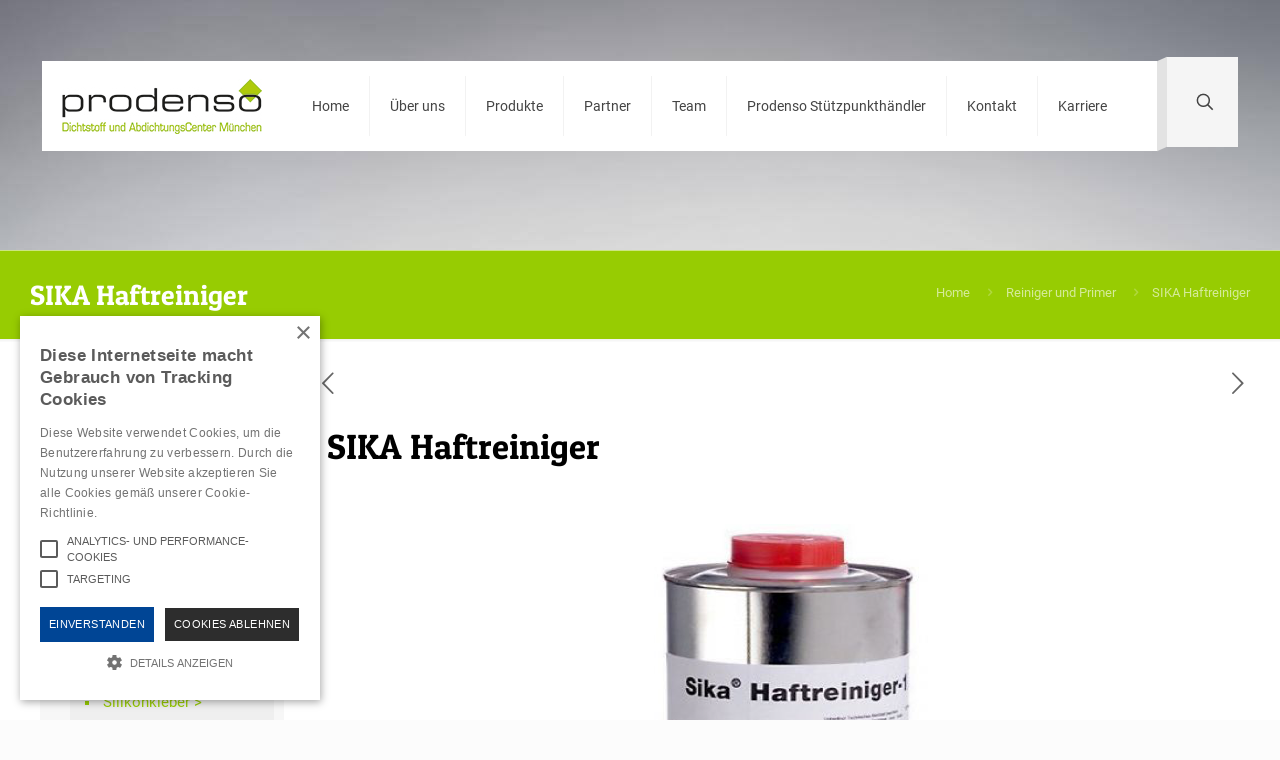

--- FILE ---
content_type: text/html; charset=UTF-8
request_url: https://prodenso.de/sika-haftreiniger/
body_size: 37515
content:
<!DOCTYPE html>
<html lang="de" class="no-js " >

<head>

<meta charset="UTF-8" />
<meta name='robots' content='index, follow, max-image-preview:large, max-snippet:-1, max-video-preview:-1' />
	<style>img:is([sizes="auto" i], [sizes^="auto," i]) { contain-intrinsic-size: 3000px 1500px }</style>
	<meta name="description" content="Just another WordPress site"/>
<meta property="og:image" content="https://prodenso.de/wp-content/uploads/2018/07/haftreiniger.png"/>
<meta property="og:url" content="https://prodenso.de/sika-haftreiniger/"/>
<meta property="og:type" content="article"/>
<meta property="og:title" content="SIKA Haftreiniger"/>
<meta property="og:description" content="Just another WordPress site"/>
<link rel="alternate" hreflang="de-DE" href="https://prodenso.de/sika-haftreiniger/"/>
<meta name="format-detection" content="telephone=no">
<meta name="viewport" content="width=device-width, initial-scale=1, maximum-scale=1" />
<link rel="shortcut icon" href="https://prodenso.de/wp-content/uploads/2016/07/favicon.png" type="image/x-icon" />
<link rel="apple-touch-icon" href="https://prodenso.de/wp-content/uploads/2016/07/favicon.png" />
<meta name="theme-color" content="#ffffff" media="(prefers-color-scheme: light)">
<meta name="theme-color" content="#ffffff" media="(prefers-color-scheme: dark)">

	<!-- This site is optimized with the Yoast SEO plugin v24.0 - https://yoast.com/wordpress/plugins/seo/ -->
	<title>SIKA Haftreiniger - Prodenso GmbH</title>
	<link rel="canonical" href="https://prodenso.de/sika-haftreiniger/" />
	<meta property="og:locale" content="de_DE" />
	<meta property="og:type" content="article" />
	<meta property="og:title" content="SIKA Haftreiniger - Prodenso GmbH" />
	<meta property="og:url" content="https://prodenso.de/sika-haftreiniger/" />
	<meta property="og:site_name" content="Prodenso GmbH" />
	<meta property="article:published_time" content="2018-07-12T12:33:12+00:00" />
	<meta property="article:modified_time" content="2024-05-31T09:56:26+00:00" />
	<meta property="og:image" content="https://prodenso.de/wp-content/uploads/2018/07/haftreiniger.png" />
	<meta property="og:image:width" content="372" />
	<meta property="og:image:height" content="477" />
	<meta property="og:image:type" content="image/png" />
	<meta name="author" content="pd" />
	<meta name="twitter:card" content="summary_large_image" />
	<script type="application/ld+json" class="yoast-schema-graph">{"@context":"https://schema.org","@graph":[{"@type":"Article","@id":"https://prodenso.de/sika-haftreiniger/#article","isPartOf":{"@id":"https://prodenso.de/sika-haftreiniger/"},"author":{"name":"pd","@id":"https://prodenso.de/#/schema/person/7abed68cc48e88f495dc4b02c1b8c2c6"},"headline":"SIKA Haftreiniger","datePublished":"2018-07-12T12:33:12+00:00","dateModified":"2024-05-31T09:56:26+00:00","mainEntityOfPage":{"@id":"https://prodenso.de/sika-haftreiniger/"},"wordCount":2,"publisher":{"@id":"https://prodenso.de/#organization"},"image":{"@id":"https://prodenso.de/sika-haftreiniger/#primaryimage"},"thumbnailUrl":"https://prodenso.de/wp-content/uploads/2018/07/haftreiniger.png","articleSection":["Reiniger und Primer","reiniger-und-primer - Reiniger","reiniger-und-primer-reiniger - für Dichtstoffe und Haftflächen"],"inLanguage":"de"},{"@type":"WebPage","@id":"https://prodenso.de/sika-haftreiniger/","url":"https://prodenso.de/sika-haftreiniger/","name":"SIKA Haftreiniger - Prodenso GmbH","isPartOf":{"@id":"https://prodenso.de/#website"},"primaryImageOfPage":{"@id":"https://prodenso.de/sika-haftreiniger/#primaryimage"},"image":{"@id":"https://prodenso.de/sika-haftreiniger/#primaryimage"},"thumbnailUrl":"https://prodenso.de/wp-content/uploads/2018/07/haftreiniger.png","datePublished":"2018-07-12T12:33:12+00:00","dateModified":"2024-05-31T09:56:26+00:00","breadcrumb":{"@id":"https://prodenso.de/sika-haftreiniger/#breadcrumb"},"inLanguage":"de","potentialAction":[{"@type":"ReadAction","target":["https://prodenso.de/sika-haftreiniger/"]}]},{"@type":"ImageObject","inLanguage":"de","@id":"https://prodenso.de/sika-haftreiniger/#primaryimage","url":"https://prodenso.de/wp-content/uploads/2018/07/haftreiniger.png","contentUrl":"https://prodenso.de/wp-content/uploads/2018/07/haftreiniger.png","width":372,"height":477},{"@type":"BreadcrumbList","@id":"https://prodenso.de/sika-haftreiniger/#breadcrumb","itemListElement":[{"@type":"ListItem","position":1,"name":"Startseite","item":"https://prodenso.de/"},{"@type":"ListItem","position":2,"name":"SIKA Haftreiniger"}]},{"@type":"WebSite","@id":"https://prodenso.de/#website","url":"https://prodenso.de/","name":"Prodenso GmbH","description":"Dichtstoffe und Klebestoffe für Fliesenleger","publisher":{"@id":"https://prodenso.de/#organization"},"potentialAction":[{"@type":"SearchAction","target":{"@type":"EntryPoint","urlTemplate":"https://prodenso.de/?s={search_term_string}"},"query-input":{"@type":"PropertyValueSpecification","valueRequired":true,"valueName":"search_term_string"}}],"inLanguage":"de"},{"@type":"Organization","@id":"https://prodenso.de/#organization","name":"Prodenso GmbH","url":"https://prodenso.de/","logo":{"@type":"ImageObject","inLanguage":"de","@id":"https://prodenso.de/#/schema/logo/image/","url":"https://prodenso.de/wp-content/uploads/2016/07/logo-prodenso.jpg","contentUrl":"https://prodenso.de/wp-content/uploads/2016/07/logo-prodenso.jpg","width":200,"height":55,"caption":"Prodenso GmbH"},"image":{"@id":"https://prodenso.de/#/schema/logo/image/"}},{"@type":"Person","@id":"https://prodenso.de/#/schema/person/7abed68cc48e88f495dc4b02c1b8c2c6","name":"pd","url":"https://prodenso.de/author/admin_prodenso/"}]}</script>
	<!-- / Yoast SEO plugin. -->


<link rel='dns-prefetch' href='//www.googletagmanager.com' />
<link rel='dns-prefetch' href='//stats.wp.com' />
<link rel="alternate" type="application/rss+xml" title="Prodenso GmbH &raquo; Feed" href="https://prodenso.de/feed/" />
<link rel="alternate" type="application/rss+xml" title="Prodenso GmbH &raquo; Kommentar-Feed" href="https://prodenso.de/comments/feed/" />
<script type="text/javascript">
/* <![CDATA[ */
window._wpemojiSettings = {"baseUrl":"https:\/\/s.w.org\/images\/core\/emoji\/15.0.3\/72x72\/","ext":".png","svgUrl":"https:\/\/s.w.org\/images\/core\/emoji\/15.0.3\/svg\/","svgExt":".svg","source":{"concatemoji":"https:\/\/prodenso.de\/wp-includes\/js\/wp-emoji-release.min.js?ver=6.7.4"}};
/*! This file is auto-generated */
!function(i,n){var o,s,e;function c(e){try{var t={supportTests:e,timestamp:(new Date).valueOf()};sessionStorage.setItem(o,JSON.stringify(t))}catch(e){}}function p(e,t,n){e.clearRect(0,0,e.canvas.width,e.canvas.height),e.fillText(t,0,0);var t=new Uint32Array(e.getImageData(0,0,e.canvas.width,e.canvas.height).data),r=(e.clearRect(0,0,e.canvas.width,e.canvas.height),e.fillText(n,0,0),new Uint32Array(e.getImageData(0,0,e.canvas.width,e.canvas.height).data));return t.every(function(e,t){return e===r[t]})}function u(e,t,n){switch(t){case"flag":return n(e,"\ud83c\udff3\ufe0f\u200d\u26a7\ufe0f","\ud83c\udff3\ufe0f\u200b\u26a7\ufe0f")?!1:!n(e,"\ud83c\uddfa\ud83c\uddf3","\ud83c\uddfa\u200b\ud83c\uddf3")&&!n(e,"\ud83c\udff4\udb40\udc67\udb40\udc62\udb40\udc65\udb40\udc6e\udb40\udc67\udb40\udc7f","\ud83c\udff4\u200b\udb40\udc67\u200b\udb40\udc62\u200b\udb40\udc65\u200b\udb40\udc6e\u200b\udb40\udc67\u200b\udb40\udc7f");case"emoji":return!n(e,"\ud83d\udc26\u200d\u2b1b","\ud83d\udc26\u200b\u2b1b")}return!1}function f(e,t,n){var r="undefined"!=typeof WorkerGlobalScope&&self instanceof WorkerGlobalScope?new OffscreenCanvas(300,150):i.createElement("canvas"),a=r.getContext("2d",{willReadFrequently:!0}),o=(a.textBaseline="top",a.font="600 32px Arial",{});return e.forEach(function(e){o[e]=t(a,e,n)}),o}function t(e){var t=i.createElement("script");t.src=e,t.defer=!0,i.head.appendChild(t)}"undefined"!=typeof Promise&&(o="wpEmojiSettingsSupports",s=["flag","emoji"],n.supports={everything:!0,everythingExceptFlag:!0},e=new Promise(function(e){i.addEventListener("DOMContentLoaded",e,{once:!0})}),new Promise(function(t){var n=function(){try{var e=JSON.parse(sessionStorage.getItem(o));if("object"==typeof e&&"number"==typeof e.timestamp&&(new Date).valueOf()<e.timestamp+604800&&"object"==typeof e.supportTests)return e.supportTests}catch(e){}return null}();if(!n){if("undefined"!=typeof Worker&&"undefined"!=typeof OffscreenCanvas&&"undefined"!=typeof URL&&URL.createObjectURL&&"undefined"!=typeof Blob)try{var e="postMessage("+f.toString()+"("+[JSON.stringify(s),u.toString(),p.toString()].join(",")+"));",r=new Blob([e],{type:"text/javascript"}),a=new Worker(URL.createObjectURL(r),{name:"wpTestEmojiSupports"});return void(a.onmessage=function(e){c(n=e.data),a.terminate(),t(n)})}catch(e){}c(n=f(s,u,p))}t(n)}).then(function(e){for(var t in e)n.supports[t]=e[t],n.supports.everything=n.supports.everything&&n.supports[t],"flag"!==t&&(n.supports.everythingExceptFlag=n.supports.everythingExceptFlag&&n.supports[t]);n.supports.everythingExceptFlag=n.supports.everythingExceptFlag&&!n.supports.flag,n.DOMReady=!1,n.readyCallback=function(){n.DOMReady=!0}}).then(function(){return e}).then(function(){var e;n.supports.everything||(n.readyCallback(),(e=n.source||{}).concatemoji?t(e.concatemoji):e.wpemoji&&e.twemoji&&(t(e.twemoji),t(e.wpemoji)))}))}((window,document),window._wpemojiSettings);
/* ]]> */
</script>
<style id='wp-emoji-styles-inline-css' type='text/css'>

	img.wp-smiley, img.emoji {
		display: inline !important;
		border: none !important;
		box-shadow: none !important;
		height: 1em !important;
		width: 1em !important;
		margin: 0 0.07em !important;
		vertical-align: -0.1em !important;
		background: none !important;
		padding: 0 !important;
	}
</style>
<link rel='stylesheet' id='wp-block-library-css' href='https://prodenso.de/wp-includes/css/dist/block-library/style.min.css?ver=6.7.4' type='text/css' media='all' />
<link rel='stylesheet' id='mediaelement-css' href='https://prodenso.de/wp-includes/js/mediaelement/mediaelementplayer-legacy.min.css?ver=4.2.17' type='text/css' media='all' />
<link rel='stylesheet' id='wp-mediaelement-css' href='https://prodenso.de/wp-includes/js/mediaelement/wp-mediaelement.min.css?ver=6.7.4' type='text/css' media='all' />
<style id='jetpack-sharing-buttons-style-inline-css' type='text/css'>
.jetpack-sharing-buttons__services-list{display:flex;flex-direction:row;flex-wrap:wrap;gap:0;list-style-type:none;margin:5px;padding:0}.jetpack-sharing-buttons__services-list.has-small-icon-size{font-size:12px}.jetpack-sharing-buttons__services-list.has-normal-icon-size{font-size:16px}.jetpack-sharing-buttons__services-list.has-large-icon-size{font-size:24px}.jetpack-sharing-buttons__services-list.has-huge-icon-size{font-size:36px}@media print{.jetpack-sharing-buttons__services-list{display:none!important}}.editor-styles-wrapper .wp-block-jetpack-sharing-buttons{gap:0;padding-inline-start:0}ul.jetpack-sharing-buttons__services-list.has-background{padding:1.25em 2.375em}
</style>
<style id='classic-theme-styles-inline-css' type='text/css'>
/*! This file is auto-generated */
.wp-block-button__link{color:#fff;background-color:#32373c;border-radius:9999px;box-shadow:none;text-decoration:none;padding:calc(.667em + 2px) calc(1.333em + 2px);font-size:1.125em}.wp-block-file__button{background:#32373c;color:#fff;text-decoration:none}
</style>
<style id='global-styles-inline-css' type='text/css'>
:root{--wp--preset--aspect-ratio--square: 1;--wp--preset--aspect-ratio--4-3: 4/3;--wp--preset--aspect-ratio--3-4: 3/4;--wp--preset--aspect-ratio--3-2: 3/2;--wp--preset--aspect-ratio--2-3: 2/3;--wp--preset--aspect-ratio--16-9: 16/9;--wp--preset--aspect-ratio--9-16: 9/16;--wp--preset--color--black: #000000;--wp--preset--color--cyan-bluish-gray: #abb8c3;--wp--preset--color--white: #ffffff;--wp--preset--color--pale-pink: #f78da7;--wp--preset--color--vivid-red: #cf2e2e;--wp--preset--color--luminous-vivid-orange: #ff6900;--wp--preset--color--luminous-vivid-amber: #fcb900;--wp--preset--color--light-green-cyan: #7bdcb5;--wp--preset--color--vivid-green-cyan: #00d084;--wp--preset--color--pale-cyan-blue: #8ed1fc;--wp--preset--color--vivid-cyan-blue: #0693e3;--wp--preset--color--vivid-purple: #9b51e0;--wp--preset--gradient--vivid-cyan-blue-to-vivid-purple: linear-gradient(135deg,rgba(6,147,227,1) 0%,rgb(155,81,224) 100%);--wp--preset--gradient--light-green-cyan-to-vivid-green-cyan: linear-gradient(135deg,rgb(122,220,180) 0%,rgb(0,208,130) 100%);--wp--preset--gradient--luminous-vivid-amber-to-luminous-vivid-orange: linear-gradient(135deg,rgba(252,185,0,1) 0%,rgba(255,105,0,1) 100%);--wp--preset--gradient--luminous-vivid-orange-to-vivid-red: linear-gradient(135deg,rgba(255,105,0,1) 0%,rgb(207,46,46) 100%);--wp--preset--gradient--very-light-gray-to-cyan-bluish-gray: linear-gradient(135deg,rgb(238,238,238) 0%,rgb(169,184,195) 100%);--wp--preset--gradient--cool-to-warm-spectrum: linear-gradient(135deg,rgb(74,234,220) 0%,rgb(151,120,209) 20%,rgb(207,42,186) 40%,rgb(238,44,130) 60%,rgb(251,105,98) 80%,rgb(254,248,76) 100%);--wp--preset--gradient--blush-light-purple: linear-gradient(135deg,rgb(255,206,236) 0%,rgb(152,150,240) 100%);--wp--preset--gradient--blush-bordeaux: linear-gradient(135deg,rgb(254,205,165) 0%,rgb(254,45,45) 50%,rgb(107,0,62) 100%);--wp--preset--gradient--luminous-dusk: linear-gradient(135deg,rgb(255,203,112) 0%,rgb(199,81,192) 50%,rgb(65,88,208) 100%);--wp--preset--gradient--pale-ocean: linear-gradient(135deg,rgb(255,245,203) 0%,rgb(182,227,212) 50%,rgb(51,167,181) 100%);--wp--preset--gradient--electric-grass: linear-gradient(135deg,rgb(202,248,128) 0%,rgb(113,206,126) 100%);--wp--preset--gradient--midnight: linear-gradient(135deg,rgb(2,3,129) 0%,rgb(40,116,252) 100%);--wp--preset--font-size--small: 13px;--wp--preset--font-size--medium: 20px;--wp--preset--font-size--large: 36px;--wp--preset--font-size--x-large: 42px;--wp--preset--spacing--20: 0.44rem;--wp--preset--spacing--30: 0.67rem;--wp--preset--spacing--40: 1rem;--wp--preset--spacing--50: 1.5rem;--wp--preset--spacing--60: 2.25rem;--wp--preset--spacing--70: 3.38rem;--wp--preset--spacing--80: 5.06rem;--wp--preset--shadow--natural: 6px 6px 9px rgba(0, 0, 0, 0.2);--wp--preset--shadow--deep: 12px 12px 50px rgba(0, 0, 0, 0.4);--wp--preset--shadow--sharp: 6px 6px 0px rgba(0, 0, 0, 0.2);--wp--preset--shadow--outlined: 6px 6px 0px -3px rgba(255, 255, 255, 1), 6px 6px rgba(0, 0, 0, 1);--wp--preset--shadow--crisp: 6px 6px 0px rgba(0, 0, 0, 1);}:where(.is-layout-flex){gap: 0.5em;}:where(.is-layout-grid){gap: 0.5em;}body .is-layout-flex{display: flex;}.is-layout-flex{flex-wrap: wrap;align-items: center;}.is-layout-flex > :is(*, div){margin: 0;}body .is-layout-grid{display: grid;}.is-layout-grid > :is(*, div){margin: 0;}:where(.wp-block-columns.is-layout-flex){gap: 2em;}:where(.wp-block-columns.is-layout-grid){gap: 2em;}:where(.wp-block-post-template.is-layout-flex){gap: 1.25em;}:where(.wp-block-post-template.is-layout-grid){gap: 1.25em;}.has-black-color{color: var(--wp--preset--color--black) !important;}.has-cyan-bluish-gray-color{color: var(--wp--preset--color--cyan-bluish-gray) !important;}.has-white-color{color: var(--wp--preset--color--white) !important;}.has-pale-pink-color{color: var(--wp--preset--color--pale-pink) !important;}.has-vivid-red-color{color: var(--wp--preset--color--vivid-red) !important;}.has-luminous-vivid-orange-color{color: var(--wp--preset--color--luminous-vivid-orange) !important;}.has-luminous-vivid-amber-color{color: var(--wp--preset--color--luminous-vivid-amber) !important;}.has-light-green-cyan-color{color: var(--wp--preset--color--light-green-cyan) !important;}.has-vivid-green-cyan-color{color: var(--wp--preset--color--vivid-green-cyan) !important;}.has-pale-cyan-blue-color{color: var(--wp--preset--color--pale-cyan-blue) !important;}.has-vivid-cyan-blue-color{color: var(--wp--preset--color--vivid-cyan-blue) !important;}.has-vivid-purple-color{color: var(--wp--preset--color--vivid-purple) !important;}.has-black-background-color{background-color: var(--wp--preset--color--black) !important;}.has-cyan-bluish-gray-background-color{background-color: var(--wp--preset--color--cyan-bluish-gray) !important;}.has-white-background-color{background-color: var(--wp--preset--color--white) !important;}.has-pale-pink-background-color{background-color: var(--wp--preset--color--pale-pink) !important;}.has-vivid-red-background-color{background-color: var(--wp--preset--color--vivid-red) !important;}.has-luminous-vivid-orange-background-color{background-color: var(--wp--preset--color--luminous-vivid-orange) !important;}.has-luminous-vivid-amber-background-color{background-color: var(--wp--preset--color--luminous-vivid-amber) !important;}.has-light-green-cyan-background-color{background-color: var(--wp--preset--color--light-green-cyan) !important;}.has-vivid-green-cyan-background-color{background-color: var(--wp--preset--color--vivid-green-cyan) !important;}.has-pale-cyan-blue-background-color{background-color: var(--wp--preset--color--pale-cyan-blue) !important;}.has-vivid-cyan-blue-background-color{background-color: var(--wp--preset--color--vivid-cyan-blue) !important;}.has-vivid-purple-background-color{background-color: var(--wp--preset--color--vivid-purple) !important;}.has-black-border-color{border-color: var(--wp--preset--color--black) !important;}.has-cyan-bluish-gray-border-color{border-color: var(--wp--preset--color--cyan-bluish-gray) !important;}.has-white-border-color{border-color: var(--wp--preset--color--white) !important;}.has-pale-pink-border-color{border-color: var(--wp--preset--color--pale-pink) !important;}.has-vivid-red-border-color{border-color: var(--wp--preset--color--vivid-red) !important;}.has-luminous-vivid-orange-border-color{border-color: var(--wp--preset--color--luminous-vivid-orange) !important;}.has-luminous-vivid-amber-border-color{border-color: var(--wp--preset--color--luminous-vivid-amber) !important;}.has-light-green-cyan-border-color{border-color: var(--wp--preset--color--light-green-cyan) !important;}.has-vivid-green-cyan-border-color{border-color: var(--wp--preset--color--vivid-green-cyan) !important;}.has-pale-cyan-blue-border-color{border-color: var(--wp--preset--color--pale-cyan-blue) !important;}.has-vivid-cyan-blue-border-color{border-color: var(--wp--preset--color--vivid-cyan-blue) !important;}.has-vivid-purple-border-color{border-color: var(--wp--preset--color--vivid-purple) !important;}.has-vivid-cyan-blue-to-vivid-purple-gradient-background{background: var(--wp--preset--gradient--vivid-cyan-blue-to-vivid-purple) !important;}.has-light-green-cyan-to-vivid-green-cyan-gradient-background{background: var(--wp--preset--gradient--light-green-cyan-to-vivid-green-cyan) !important;}.has-luminous-vivid-amber-to-luminous-vivid-orange-gradient-background{background: var(--wp--preset--gradient--luminous-vivid-amber-to-luminous-vivid-orange) !important;}.has-luminous-vivid-orange-to-vivid-red-gradient-background{background: var(--wp--preset--gradient--luminous-vivid-orange-to-vivid-red) !important;}.has-very-light-gray-to-cyan-bluish-gray-gradient-background{background: var(--wp--preset--gradient--very-light-gray-to-cyan-bluish-gray) !important;}.has-cool-to-warm-spectrum-gradient-background{background: var(--wp--preset--gradient--cool-to-warm-spectrum) !important;}.has-blush-light-purple-gradient-background{background: var(--wp--preset--gradient--blush-light-purple) !important;}.has-blush-bordeaux-gradient-background{background: var(--wp--preset--gradient--blush-bordeaux) !important;}.has-luminous-dusk-gradient-background{background: var(--wp--preset--gradient--luminous-dusk) !important;}.has-pale-ocean-gradient-background{background: var(--wp--preset--gradient--pale-ocean) !important;}.has-electric-grass-gradient-background{background: var(--wp--preset--gradient--electric-grass) !important;}.has-midnight-gradient-background{background: var(--wp--preset--gradient--midnight) !important;}.has-small-font-size{font-size: var(--wp--preset--font-size--small) !important;}.has-medium-font-size{font-size: var(--wp--preset--font-size--medium) !important;}.has-large-font-size{font-size: var(--wp--preset--font-size--large) !important;}.has-x-large-font-size{font-size: var(--wp--preset--font-size--x-large) !important;}
:where(.wp-block-post-template.is-layout-flex){gap: 1.25em;}:where(.wp-block-post-template.is-layout-grid){gap: 1.25em;}
:where(.wp-block-columns.is-layout-flex){gap: 2em;}:where(.wp-block-columns.is-layout-grid){gap: 2em;}
:root :where(.wp-block-pullquote){font-size: 1.5em;line-height: 1.6;}
</style>
<link rel='stylesheet' id='font-awesome-css' href='https://prodenso.de/wp-content/plugins/ultimate-carousel-for-visual-composer-pro//css/css/font-awesome.min.css?ver=6.7.4' type='text/css' media='all' />
<link rel='stylesheet' id='mfn-be-css' href='https://prodenso.de/wp-content/themes/betheme/css/be.css?ver=27.6.1' type='text/css' media='all' />
<link rel='stylesheet' id='mfn-animations-css' href='https://prodenso.de/wp-content/themes/betheme/assets/animations/animations.min.css?ver=27.6.1' type='text/css' media='all' />
<link rel='stylesheet' id='mfn-font-awesome-css' href='https://prodenso.de/wp-content/themes/betheme/fonts/fontawesome/fontawesome.css?ver=27.6.1' type='text/css' media='all' />
<link rel='stylesheet' id='mfn-jplayer-css' href='https://prodenso.de/wp-content/themes/betheme/assets/jplayer/css/jplayer.blue.monday.min.css?ver=27.6.1' type='text/css' media='all' />
<link rel='stylesheet' id='mfn-responsive-css' href='https://prodenso.de/wp-content/themes/betheme/css/responsive.css?ver=27.6.1' type='text/css' media='all' />
<style id='mfn-dynamic-inline-css' type='text/css'>
@font-face{font-family:"Roboto_lc";src:url("https://prodenso.de/wp-content/uploads/2022/11/Roboto_loc.woff") format("woff");font-weight:normal;font-style:normal;font-display:swap}@font-face{font-family:"PatuaOne_lc";src:url("https://prodenso.de/wp-content/uploads/2022/11/PatuaOne-Regular.woff") format("woff");font-weight:normal;font-style:normal;font-display:swap}
body:not(.template-slider) #Header_wrapper{background-image:url(https://prodenso.de/wp-content/uploads/2015/04/home_transport_slider_bg.jpg)}
html{background-color:#FCFCFC}#Wrapper,#Content,.mfn-popup .mfn-popup-content,.mfn-off-canvas-sidebar .mfn-off-canvas-content-wrapper,.mfn-cart-holder,.mfn-header-login,#Top_bar .search_wrapper,#Top_bar .top_bar_right .mfn-live-search-box,.column_livesearch .mfn-live-search-wrapper,.column_livesearch .mfn-live-search-box{background-color:#ffffff}.layout-boxed.mfn-bebuilder-header.mfn-ui #Wrapper .mfn-only-sample-content{background-color:#ffffff}body:not(.template-slider) #Header{min-height:250px}body.header-below:not(.template-slider) #Header{padding-top:250px}.has-search-overlay.search-overlay-opened #search-overlay{background-color:rgba(0,0,0,0.6)}.elementor-page.elementor-default #Content .the_content .section_wrapper{max-width:100%}.elementor-page.elementor-default #Content .section.the_content{width:100%}.elementor-page.elementor-default #Content .section_wrapper .the_content_wrapper{margin-left:0;margin-right:0;width:100%}body,span.date_label,.timeline_items li h3 span,input[type="date"],input[type="text"],input[type="password"],input[type="tel"],input[type="email"],input[type="url"],textarea,select,.offer_li .title h3,.mfn-menu-item-megamenu{font-family:"Roboto_lc",-apple-system,BlinkMacSystemFont,"Segoe UI",Roboto,Oxygen-Sans,Ubuntu,Cantarell,"Helvetica Neue",sans-serif}.lead,.big{font-family:"Roboto_lc",-apple-system,BlinkMacSystemFont,"Segoe UI",Roboto,Oxygen-Sans,Ubuntu,Cantarell,"Helvetica Neue",sans-serif}#menu > ul > li > a,#overlay-menu ul li a{font-family:"Roboto_lc",-apple-system,BlinkMacSystemFont,"Segoe UI",Roboto,Oxygen-Sans,Ubuntu,Cantarell,"Helvetica Neue",sans-serif}#Subheader .title{font-family:"PatuaOne_lc",-apple-system,BlinkMacSystemFont,"Segoe UI",Roboto,Oxygen-Sans,Ubuntu,Cantarell,"Helvetica Neue",sans-serif}h1,h2,h3,h4,.text-logo #logo{font-family:"PatuaOne_lc",-apple-system,BlinkMacSystemFont,"Segoe UI",Roboto,Oxygen-Sans,Ubuntu,Cantarell,"Helvetica Neue",sans-serif}h5,h6{font-family:"Roboto_lc",-apple-system,BlinkMacSystemFont,"Segoe UI",Roboto,Oxygen-Sans,Ubuntu,Cantarell,"Helvetica Neue",sans-serif}blockquote{font-family:"PatuaOne_lc",-apple-system,BlinkMacSystemFont,"Segoe UI",Roboto,Oxygen-Sans,Ubuntu,Cantarell,"Helvetica Neue",sans-serif}.chart_box .chart .num,.counter .desc_wrapper .number-wrapper,.how_it_works .image .number,.pricing-box .plan-header .price,.quick_fact .number-wrapper,.woocommerce .product div.entry-summary .price{font-family:"Arial",-apple-system,BlinkMacSystemFont,"Segoe UI",Roboto,Oxygen-Sans,Ubuntu,Cantarell,"Helvetica Neue",sans-serif}body,.mfn-menu-item-megamenu{font-size:13px;line-height:21px;font-weight:400;letter-spacing:0px}.lead,.big{font-size:17px;line-height:30px;font-weight:400;letter-spacing:0px}#menu > ul > li > a,#overlay-menu ul li a{font-size:14px;font-weight:400;letter-spacing:0px}#overlay-menu ul li a{line-height:21px}#Subheader .title{font-size:22px;line-height:28px;font-weight:400;letter-spacing:0px}h1,.text-logo #logo{font-size:28px;line-height:25px;font-weight:300;letter-spacing:0px}h2{font-size:22px;line-height:26px;font-weight:300;letter-spacing:0px}h3,.woocommerce ul.products li.product h3,.woocommerce #customer_login h2{font-size:20px;line-height:27px;font-weight:300;letter-spacing:0px}h4,.woocommerce .woocommerce-order-details__title,.woocommerce .wc-bacs-bank-details-heading,.woocommerce .woocommerce-customer-details h2{font-size:21px;line-height:25px;font-weight:300;letter-spacing:0px}h5{font-size:15px;line-height:19px;font-weight:700;letter-spacing:0px}h6{font-size:13px;line-height:19px;font-weight:400;letter-spacing:0px}#Intro .intro-title{font-size:38px;line-height:70px;font-weight:400;letter-spacing:0px}@media only screen and (min-width:768px) and (max-width:959px){body,.mfn-menu-item-megamenu{font-size:13px;line-height:21px;font-weight:400;letter-spacing:0px}.lead,.big{font-size:17px;line-height:30px;font-weight:400;letter-spacing:0px}#menu > ul > li > a,#overlay-menu ul li a{font-size:14px;font-weight:400;letter-spacing:0px}#overlay-menu ul li a{line-height:21px}#Subheader .title{font-size:22px;line-height:28px;font-weight:400;letter-spacing:0px}h1,.text-logo #logo{font-size:28px;line-height:25px;font-weight:300;letter-spacing:0px}h2{font-size:22px;line-height:26px;font-weight:300;letter-spacing:0px}h3,.woocommerce ul.products li.product h3,.woocommerce #customer_login h2{font-size:20px;line-height:27px;font-weight:300;letter-spacing:0px}h4,.woocommerce .woocommerce-order-details__title,.woocommerce .wc-bacs-bank-details-heading,.woocommerce .woocommerce-customer-details h2{font-size:21px;line-height:25px;font-weight:300;letter-spacing:0px}h5{font-size:15px;line-height:19px;font-weight:700;letter-spacing:0px}h6{font-size:13px;line-height:19px;font-weight:400;letter-spacing:0px}#Intro .intro-title{font-size:38px;line-height:70px;font-weight:400;letter-spacing:0px}blockquote{font-size:15px}.chart_box .chart .num{font-size:45px;line-height:45px}.counter .desc_wrapper .number-wrapper{font-size:45px;line-height:45px}.counter .desc_wrapper .title{font-size:14px;line-height:18px}.faq .question .title{font-size:14px}.fancy_heading .title{font-size:38px;line-height:38px}.offer .offer_li .desc_wrapper .title h3{font-size:32px;line-height:32px}.offer_thumb_ul li.offer_thumb_li .desc_wrapper .title h3{font-size:32px;line-height:32px}.pricing-box .plan-header h2{font-size:27px;line-height:27px}.pricing-box .plan-header .price > span{font-size:40px;line-height:40px}.pricing-box .plan-header .price sup.currency{font-size:18px;line-height:18px}.pricing-box .plan-header .price sup.period{font-size:14px;line-height:14px}.quick_fact .number-wrapper{font-size:80px;line-height:80px}.trailer_box .desc h2{font-size:27px;line-height:27px}.widget > h3{font-size:17px;line-height:20px}}@media only screen and (min-width:480px) and (max-width:767px){body,.mfn-menu-item-megamenu{font-size:13px;line-height:21px;font-weight:400;letter-spacing:0px}.lead,.big{font-size:17px;line-height:30px;font-weight:400;letter-spacing:0px}#menu > ul > li > a,#overlay-menu ul li a{font-size:14px;font-weight:400;letter-spacing:0px}#overlay-menu ul li a{line-height:21px}#Subheader .title{font-size:22px;line-height:28px;font-weight:400;letter-spacing:0px}h1,.text-logo #logo{font-size:28px;line-height:25px;font-weight:300;letter-spacing:0px}h2{font-size:22px;line-height:26px;font-weight:300;letter-spacing:0px}h3,.woocommerce ul.products li.product h3,.woocommerce #customer_login h2{font-size:20px;line-height:27px;font-weight:300;letter-spacing:0px}h4,.woocommerce .woocommerce-order-details__title,.woocommerce .wc-bacs-bank-details-heading,.woocommerce .woocommerce-customer-details h2{font-size:21px;line-height:25px;font-weight:300;letter-spacing:0px}h5{font-size:15px;line-height:19px;font-weight:700;letter-spacing:0px}h6{font-size:13px;line-height:19px;font-weight:400;letter-spacing:0px}#Intro .intro-title{font-size:38px;line-height:70px;font-weight:400;letter-spacing:0px}blockquote{font-size:14px}.chart_box .chart .num{font-size:40px;line-height:40px}.counter .desc_wrapper .number-wrapper{font-size:40px;line-height:40px}.counter .desc_wrapper .title{font-size:13px;line-height:16px}.faq .question .title{font-size:13px}.fancy_heading .title{font-size:34px;line-height:34px}.offer .offer_li .desc_wrapper .title h3{font-size:28px;line-height:28px}.offer_thumb_ul li.offer_thumb_li .desc_wrapper .title h3{font-size:28px;line-height:28px}.pricing-box .plan-header h2{font-size:24px;line-height:24px}.pricing-box .plan-header .price > span{font-size:34px;line-height:34px}.pricing-box .plan-header .price sup.currency{font-size:16px;line-height:16px}.pricing-box .plan-header .price sup.period{font-size:13px;line-height:13px}.quick_fact .number-wrapper{font-size:70px;line-height:70px}.trailer_box .desc h2{font-size:24px;line-height:24px}.widget > h3{font-size:16px;line-height:19px}}@media only screen and (max-width:479px){body,.mfn-menu-item-megamenu{font-size:13px;line-height:21px;font-weight:400;letter-spacing:0px}.lead,.big{font-size:17px;line-height:30px;font-weight:400;letter-spacing:0px}#menu > ul > li > a,#overlay-menu ul li a{font-size:14px;font-weight:400;letter-spacing:0px}#overlay-menu ul li a{line-height:21px}#Subheader .title{font-size:22px;line-height:28px;font-weight:400;letter-spacing:0px}h1,.text-logo #logo{font-size:28px;line-height:25px;font-weight:300;letter-spacing:0px}h2{font-size:22px;line-height:26px;font-weight:300;letter-spacing:0px}h3,.woocommerce ul.products li.product h3,.woocommerce #customer_login h2{font-size:20px;line-height:27px;font-weight:300;letter-spacing:0px}h4,.woocommerce .woocommerce-order-details__title,.woocommerce .wc-bacs-bank-details-heading,.woocommerce .woocommerce-customer-details h2{font-size:21px;line-height:25px;font-weight:300;letter-spacing:0px}h5{font-size:15px;line-height:19px;font-weight:700;letter-spacing:0px}h6{font-size:13px;line-height:19px;font-weight:400;letter-spacing:0px}#Intro .intro-title{font-size:38px;line-height:70px;font-weight:400;letter-spacing:0px}blockquote{font-size:13px}.chart_box .chart .num{font-size:35px;line-height:35px}.counter .desc_wrapper .number-wrapper{font-size:35px;line-height:35px}.counter .desc_wrapper .title{font-size:13px;line-height:26px}.faq .question .title{font-size:13px}.fancy_heading .title{font-size:30px;line-height:30px}.offer .offer_li .desc_wrapper .title h3{font-size:26px;line-height:26px}.offer_thumb_ul li.offer_thumb_li .desc_wrapper .title h3{font-size:26px;line-height:26px}.pricing-box .plan-header h2{font-size:21px;line-height:21px}.pricing-box .plan-header .price > span{font-size:32px;line-height:32px}.pricing-box .plan-header .price sup.currency{font-size:14px;line-height:14px}.pricing-box .plan-header .price sup.period{font-size:13px;line-height:13px}.quick_fact .number-wrapper{font-size:60px;line-height:60px}.trailer_box .desc h2{font-size:21px;line-height:21px}.widget > h3{font-size:15px;line-height:18px}}.with_aside .sidebar.columns{width:23%}.with_aside .sections_group{width:77%}.aside_both .sidebar.columns{width:18%}.aside_both .sidebar.sidebar-1{margin-left:-82%}.aside_both .sections_group{width:64%;margin-left:18%}@media only screen and (min-width:1240px){#Wrapper,.with_aside .content_wrapper{max-width:1240px}body.layout-boxed.mfn-header-scrolled .mfn-header-tmpl.mfn-sticky-layout-width{max-width:1240px;left:0;right:0;margin-left:auto;margin-right:auto}body.layout-boxed:not(.mfn-header-scrolled) .mfn-header-tmpl.mfn-header-layout-width,body.layout-boxed .mfn-header-tmpl.mfn-header-layout-width:not(.mfn-hasSticky){max-width:1240px;left:0;right:0;margin-left:auto;margin-right:auto}body.layout-boxed.mfn-bebuilder-header.mfn-ui .mfn-only-sample-content{max-width:1240px;margin-left:auto;margin-right:auto}.section_wrapper,.container{max-width:1220px}.layout-boxed.header-boxed #Top_bar.is-sticky{max-width:1240px}}@media only screen and (max-width:767px){#Wrapper{max-width:calc(100% - 67px)}.content_wrapper .section_wrapper,.container,.four.columns .widget-area{max-width:550px !important;padding-left:33px;padding-right:33px}}body{--mfn-button-font-family:inherit;--mfn-button-font-size:13px;--mfn-button-font-weight:400;--mfn-button-font-style:inherit;--mfn-button-letter-spacing:0px;--mfn-button-padding:16px 20px 16px 20px;--mfn-button-border-width:0;--mfn-button-border-radius:5px 5px 5px 5px;--mfn-button-gap:10px;--mfn-button-transition:0.2s;--mfn-button-color:#747474;--mfn-button-color-hover:#747474;--mfn-button-bg:#f7f7f7;--mfn-button-bg-hover:#eaeaea;--mfn-button-border-color:transparent;--mfn-button-border-color-hover:transparent;--mfn-button-icon-color:#747474;--mfn-button-icon-color-hover:#747474;--mfn-button-box-shadow:unset;--mfn-button-theme-color:#ffffff;--mfn-button-theme-color-hover:#ffffff;--mfn-button-theme-bg:#97cc02;--mfn-button-theme-bg-hover:#8abf00;--mfn-button-theme-border-color:transparent;--mfn-button-theme-border-color-hover:transparent;--mfn-button-theme-icon-color:#ffffff;--mfn-button-theme-icon-color-hover:#ffffff;--mfn-button-theme-box-shadow:unset;--mfn-button-shop-color:#ffffff;--mfn-button-shop-color-hover:#ffffff;--mfn-button-shop-bg:#97cc02;--mfn-button-shop-bg-hover:#8abf00;--mfn-button-shop-border-color:transparent;--mfn-button-shop-border-color-hover:transparent;--mfn-button-shop-icon-color:#626262;--mfn-button-shop-icon-color-hover:#626262;--mfn-button-shop-box-shadow:unset;--mfn-button-action-color:#ffffff;--mfn-button-action-color-hover:#ffffff;--mfn-button-action-bg:#0089f7;--mfn-button-action-bg-hover:#007cea;--mfn-button-action-border-color:transparent;--mfn-button-action-border-color-hover:transparent;--mfn-button-action-icon-color:#626262;--mfn-button-action-icon-color-hover:#626262;--mfn-button-action-box-shadow:unset}@media only screen and (max-width:959px){body{}}@media only screen and (max-width:768px){body{}}.mfn-cookies{--mfn-gdpr2-container-text-color:#626262;--mfn-gdpr2-container-strong-color:#07070a;--mfn-gdpr2-container-bg:#ffffff;--mfn-gdpr2-container-overlay:rgba(25,37,48,0.6);--mfn-gdpr2-details-box-bg:#fbfbfb;--mfn-gdpr2-details-switch-bg:#00032a;--mfn-gdpr2-details-switch-bg-active:#5acb65;--mfn-gdpr2-tabs-text-color:#07070a;--mfn-gdpr2-tabs-text-color-active:#0089f7;--mfn-gdpr2-tabs-border:rgba(8,8,14,0.1);--mfn-gdpr2-buttons-box-bg:#fbfbfb}#Top_bar #logo,.header-fixed #Top_bar #logo,.header-plain #Top_bar #logo,.header-transparent #Top_bar #logo{height:60px;line-height:60px;padding:15px 0}.logo-overflow #Top_bar:not(.is-sticky) .logo{height:90px}#Top_bar .menu > li > a{padding:15px 0}.menu-highlight:not(.header-creative) #Top_bar .menu > li > a{margin:20px 0}.header-plain:not(.menu-highlight) #Top_bar .menu > li > a span:not(.description){line-height:90px}.header-fixed #Top_bar .menu > li > a{padding:30px 0}@media only screen and (max-width:767px){.mobile-header-mini #Top_bar #logo{height:50px!important;line-height:50px!important;margin:5px 0}}#Top_bar #logo img.svg{width:100px}.image_frame,.wp-caption{border-width:0px}.alert{border-radius:0px}#Top_bar .top_bar_right .top-bar-right-input input{width:200px}.mfn-live-search-box .mfn-live-search-list{max-height:300px}#Side_slide{right:-250px;width:250px}#Side_slide.left{left:-250px}.blog-teaser li .desc-wrapper .desc{background-position-y:-1px}.mfn-free-delivery-info{--mfn-free-delivery-bar:#97cc02;--mfn-free-delivery-bg:rgba(0,0,0,0.1);--mfn-free-delivery-achieved:#97cc02}#back_to_top i{color:#65666C}@media only screen and ( max-width:767px ){}@media only screen and (min-width:1240px){body:not(.header-simple) #Top_bar #menu{display:block!important}.tr-menu #Top_bar #menu{background:none!important}#Top_bar .menu > li > ul.mfn-megamenu > li{float:left}#Top_bar .menu > li > ul.mfn-megamenu > li.mfn-megamenu-cols-1{width:100%}#Top_bar .menu > li > ul.mfn-megamenu > li.mfn-megamenu-cols-2{width:50%}#Top_bar .menu > li > ul.mfn-megamenu > li.mfn-megamenu-cols-3{width:33.33%}#Top_bar .menu > li > ul.mfn-megamenu > li.mfn-megamenu-cols-4{width:25%}#Top_bar .menu > li > ul.mfn-megamenu > li.mfn-megamenu-cols-5{width:20%}#Top_bar .menu > li > ul.mfn-megamenu > li.mfn-megamenu-cols-6{width:16.66%}#Top_bar .menu > li > ul.mfn-megamenu > li > ul{display:block!important;position:inherit;left:auto;top:auto;border-width:0 1px 0 0}#Top_bar .menu > li > ul.mfn-megamenu > li:last-child > ul{border:0}#Top_bar .menu > li > ul.mfn-megamenu > li > ul li{width:auto}#Top_bar .menu > li > ul.mfn-megamenu a.mfn-megamenu-title{text-transform:uppercase;font-weight:400;background:none}#Top_bar .menu > li > ul.mfn-megamenu a .menu-arrow{display:none}.menuo-right #Top_bar .menu > li > ul.mfn-megamenu{left:0;width:98%!important;margin:0 1%;padding:20px 0}.menuo-right #Top_bar .menu > li > ul.mfn-megamenu-bg{box-sizing:border-box}#Top_bar .menu > li > ul.mfn-megamenu-bg{padding:20px 166px 20px 20px;background-repeat:no-repeat;background-position:right bottom}.rtl #Top_bar .menu > li > ul.mfn-megamenu-bg{padding-left:166px;padding-right:20px;background-position:left bottom}#Top_bar .menu > li > ul.mfn-megamenu-bg > li{background:none}#Top_bar .menu > li > ul.mfn-megamenu-bg > li a{border:none}#Top_bar .menu > li > ul.mfn-megamenu-bg > li > ul{background:none!important;-webkit-box-shadow:0 0 0 0;-moz-box-shadow:0 0 0 0;box-shadow:0 0 0 0}.mm-vertical #Top_bar .container{position:relative}.mm-vertical #Top_bar .top_bar_left{position:static}.mm-vertical #Top_bar .menu > li ul{box-shadow:0 0 0 0 transparent!important;background-image:none}.mm-vertical #Top_bar .menu > li > ul.mfn-megamenu{padding:20px 0}.mm-vertical.header-plain #Top_bar .menu > li > ul.mfn-megamenu{width:100%!important;margin:0}.mm-vertical #Top_bar .menu > li > ul.mfn-megamenu > li{display:table-cell;float:none!important;width:10%;padding:0 15px;border-right:1px solid rgba(0,0,0,0.05)}.mm-vertical #Top_bar .menu > li > ul.mfn-megamenu > li:last-child{border-right-width:0}.mm-vertical #Top_bar .menu > li > ul.mfn-megamenu > li.hide-border{border-right-width:0}.mm-vertical #Top_bar .menu > li > ul.mfn-megamenu > li a{border-bottom-width:0;padding:9px 15px;line-height:120%}.mm-vertical #Top_bar .menu > li > ul.mfn-megamenu a.mfn-megamenu-title{font-weight:700}.rtl .mm-vertical #Top_bar .menu > li > ul.mfn-megamenu > li:first-child{border-right-width:0}.rtl .mm-vertical #Top_bar .menu > li > ul.mfn-megamenu > li:last-child{border-right-width:1px}body.header-shop #Top_bar #menu{display:flex!important;background-color:transparent}.header-shop #Top_bar.is-sticky .top_bar_row_second{display:none}.header-plain:not(.menuo-right) #Header .top_bar_left{width:auto!important}.header-stack.header-center #Top_bar #menu{display:inline-block!important}.header-simple #Top_bar #menu{display:none;height:auto;width:300px;bottom:auto;top:100%;right:1px;position:absolute;margin:0}.header-simple #Header a.responsive-menu-toggle{display:block;right:10px}.header-simple #Top_bar #menu > ul{width:100%;float:left}.header-simple #Top_bar #menu ul li{width:100%;padding-bottom:0;border-right:0;position:relative}.header-simple #Top_bar #menu ul li a{padding:0 20px;margin:0;display:block;height:auto;line-height:normal;border:none}.header-simple #Top_bar #menu ul li a:not(.menu-toggle):after{display:none}.header-simple #Top_bar #menu ul li a span{border:none;line-height:44px;display:inline;padding:0}.header-simple #Top_bar #menu ul li.submenu .menu-toggle{display:block;position:absolute;right:0;top:0;width:44px;height:44px;line-height:44px;font-size:30px;font-weight:300;text-align:center;cursor:pointer;color:#444;opacity:0.33;transform:unset}.header-simple #Top_bar #menu ul li.submenu .menu-toggle:after{content:"+";position:static}.header-simple #Top_bar #menu ul li.hover > .menu-toggle:after{content:"-"}.header-simple #Top_bar #menu ul li.hover a{border-bottom:0}.header-simple #Top_bar #menu ul.mfn-megamenu li .menu-toggle{display:none}.header-simple #Top_bar #menu ul li ul{position:relative!important;left:0!important;top:0;padding:0;margin:0!important;width:auto!important;background-image:none}.header-simple #Top_bar #menu ul li ul li{width:100%!important;display:block;padding:0}.header-simple #Top_bar #menu ul li ul li a{padding:0 20px 0 30px}.header-simple #Top_bar #menu ul li ul li a .menu-arrow{display:none}.header-simple #Top_bar #menu ul li ul li a span{padding:0}.header-simple #Top_bar #menu ul li ul li a span:after{display:none!important}.header-simple #Top_bar .menu > li > ul.mfn-megamenu a.mfn-megamenu-title{text-transform:uppercase;font-weight:400}.header-simple #Top_bar .menu > li > ul.mfn-megamenu > li > ul{display:block!important;position:inherit;left:auto;top:auto}.header-simple #Top_bar #menu ul li ul li ul{border-left:0!important;padding:0;top:0}.header-simple #Top_bar #menu ul li ul li ul li a{padding:0 20px 0 40px}.rtl.header-simple #Top_bar #menu{left:1px;right:auto}.rtl.header-simple #Top_bar a.responsive-menu-toggle{left:10px;right:auto}.rtl.header-simple #Top_bar #menu ul li.submenu .menu-toggle{left:0;right:auto}.rtl.header-simple #Top_bar #menu ul li ul{left:auto!important;right:0!important}.rtl.header-simple #Top_bar #menu ul li ul li a{padding:0 30px 0 20px}.rtl.header-simple #Top_bar #menu ul li ul li ul li a{padding:0 40px 0 20px}.menu-highlight #Top_bar .menu > li{margin:0 2px}.menu-highlight:not(.header-creative) #Top_bar .menu > li > a{padding:0;-webkit-border-radius:5px;border-radius:5px}.menu-highlight #Top_bar .menu > li > a:after{display:none}.menu-highlight #Top_bar .menu > li > a span:not(.description){line-height:50px}.menu-highlight #Top_bar .menu > li > a span.description{display:none}.menu-highlight.header-stack #Top_bar .menu > li > a{margin:10px 0!important}.menu-highlight.header-stack #Top_bar .menu > li > a span:not(.description){line-height:40px}.menu-highlight.header-simple #Top_bar #menu ul li,.menu-highlight.header-creative #Top_bar #menu ul li{margin:0}.menu-highlight.header-simple #Top_bar #menu ul li > a,.menu-highlight.header-creative #Top_bar #menu ul li > a{-webkit-border-radius:0;border-radius:0}.menu-highlight:not(.header-fixed):not(.header-simple) #Top_bar.is-sticky .menu > li > a{margin:10px 0!important;padding:5px 0!important}.menu-highlight:not(.header-fixed):not(.header-simple) #Top_bar.is-sticky .menu > li > a span{line-height:30px!important}.header-modern.menu-highlight.menuo-right .menu_wrapper{margin-right:20px}.menu-line-below #Top_bar .menu > li > a:not(.menu-toggle):after{top:auto;bottom:-4px}.menu-line-below #Top_bar.is-sticky .menu > li > a:not(.menu-toggle):after{top:auto;bottom:-4px}.menu-line-below-80 #Top_bar:not(.is-sticky) .menu > li > a:not(.menu-toggle):after{height:4px;left:10%;top:50%;margin-top:20px;width:80%}.menu-line-below-80-1 #Top_bar:not(.is-sticky) .menu > li > a:not(.menu-toggle):after{height:1px;left:10%;top:50%;margin-top:20px;width:80%}.menu-link-color #Top_bar .menu > li > a:not(.menu-toggle):after{display:none!important}.menu-arrow-top #Top_bar .menu > li > a:after{background:none repeat scroll 0 0 rgba(0,0,0,0)!important;border-color:#ccc transparent transparent;border-style:solid;border-width:7px 7px 0;display:block;height:0;left:50%;margin-left:-7px;top:0!important;width:0}.menu-arrow-top #Top_bar.is-sticky .menu > li > a:after{top:0!important}.menu-arrow-bottom #Top_bar .menu > li > a:after{background:none!important;border-color:transparent transparent #ccc;border-style:solid;border-width:0 7px 7px;display:block;height:0;left:50%;margin-left:-7px;top:auto;bottom:0;width:0}.menu-arrow-bottom #Top_bar.is-sticky .menu > li > a:after{top:auto;bottom:0}.menuo-no-borders #Top_bar .menu > li > a span{border-width:0!important}.menuo-no-borders #Header_creative #Top_bar .menu > li > a span{border-bottom-width:0}.menuo-no-borders.header-plain #Top_bar a#header_cart,.menuo-no-borders.header-plain #Top_bar a#search_button,.menuo-no-borders.header-plain #Top_bar .wpml-languages,.menuo-no-borders.header-plain #Top_bar a.action_button{border-width:0}.menuo-right #Top_bar .menu_wrapper{float:right}.menuo-right.header-stack:not(.header-center) #Top_bar .menu_wrapper{margin-right:150px}body.header-creative{padding-left:50px}body.header-creative.header-open{padding-left:250px}body.error404,body.under-construction,body.elementor-maintenance-mode,body.template-blank,body.under-construction.header-rtl.header-creative.header-open{padding-left:0!important;padding-right:0!important}.header-creative.footer-fixed #Footer,.header-creative.footer-sliding #Footer,.header-creative.footer-stick #Footer.is-sticky{box-sizing:border-box;padding-left:50px}.header-open.footer-fixed #Footer,.header-open.footer-sliding #Footer,.header-creative.footer-stick #Footer.is-sticky{padding-left:250px}.header-rtl.header-creative.footer-fixed #Footer,.header-rtl.header-creative.footer-sliding #Footer,.header-rtl.header-creative.footer-stick #Footer.is-sticky{padding-left:0;padding-right:50px}.header-rtl.header-open.footer-fixed #Footer,.header-rtl.header-open.footer-sliding #Footer,.header-rtl.header-creative.footer-stick #Footer.is-sticky{padding-right:250px}#Header_creative{background-color:#fff;position:fixed;width:250px;height:100%;left:-200px;top:0;z-index:9002;-webkit-box-shadow:2px 0 4px 2px rgba(0,0,0,.15);box-shadow:2px 0 4px 2px rgba(0,0,0,.15)}#Header_creative .container{width:100%}#Header_creative .creative-wrapper{opacity:0;margin-right:50px}#Header_creative a.creative-menu-toggle{display:block;width:34px;height:34px;line-height:34px;font-size:22px;text-align:center;position:absolute;top:10px;right:8px;border-radius:3px}.admin-bar #Header_creative a.creative-menu-toggle{top:42px}#Header_creative #Top_bar{position:static;width:100%}#Header_creative #Top_bar .top_bar_left{width:100%!important;float:none}#Header_creative #Top_bar .logo{float:none;text-align:center;margin:15px 0}#Header_creative #Top_bar #menu{background-color:transparent}#Header_creative #Top_bar .menu_wrapper{float:none;margin:0 0 30px}#Header_creative #Top_bar .menu > li{width:100%;float:none;position:relative}#Header_creative #Top_bar .menu > li > a{padding:0;text-align:center}#Header_creative #Top_bar .menu > li > a:after{display:none}#Header_creative #Top_bar .menu > li > a span{border-right:0;border-bottom-width:1px;line-height:38px}#Header_creative #Top_bar .menu li ul{left:100%;right:auto;top:0;box-shadow:2px 2px 2px 0 rgba(0,0,0,0.03);-webkit-box-shadow:2px 2px 2px 0 rgba(0,0,0,0.03)}#Header_creative #Top_bar .menu > li > ul.mfn-megamenu{margin:0;width:700px!important}#Header_creative #Top_bar .menu > li > ul.mfn-megamenu > li > ul{left:0}#Header_creative #Top_bar .menu li ul li a{padding-top:9px;padding-bottom:8px}#Header_creative #Top_bar .menu li ul li ul{top:0}#Header_creative #Top_bar .menu > li > a span.description{display:block;font-size:13px;line-height:28px!important;clear:both}.menuo-arrows #Top_bar .menu > li.submenu > a > span:after{content:unset!important}#Header_creative #Top_bar .top_bar_right{width:100%!important;float:left;height:auto;margin-bottom:35px;text-align:center;padding:0 20px;top:0;-webkit-box-sizing:border-box;-moz-box-sizing:border-box;box-sizing:border-box}#Header_creative #Top_bar .top_bar_right:before{content:none}#Header_creative #Top_bar .top_bar_right .top_bar_right_wrapper{flex-wrap:wrap;justify-content:center}#Header_creative #Top_bar .top_bar_right .top-bar-right-icon,#Header_creative #Top_bar .top_bar_right .wpml-languages,#Header_creative #Top_bar .top_bar_right .top-bar-right-button,#Header_creative #Top_bar .top_bar_right .top-bar-right-input{min-height:30px;margin:5px}#Header_creative #Top_bar .search_wrapper{left:100%;top:auto}#Header_creative #Top_bar .banner_wrapper{display:block;text-align:center}#Header_creative #Top_bar .banner_wrapper img{max-width:100%;height:auto;display:inline-block}#Header_creative #Action_bar{display:none;position:absolute;bottom:0;top:auto;clear:both;padding:0 20px;box-sizing:border-box}#Header_creative #Action_bar .contact_details{width:100%;text-align:center;margin-bottom:20px}#Header_creative #Action_bar .contact_details li{padding:0}#Header_creative #Action_bar .social{float:none;text-align:center;padding:5px 0 15px}#Header_creative #Action_bar .social li{margin-bottom:2px}#Header_creative #Action_bar .social-menu{float:none;text-align:center}#Header_creative #Action_bar .social-menu li{border-color:rgba(0,0,0,.1)}#Header_creative .social li a{color:rgba(0,0,0,.5)}#Header_creative .social li a:hover{color:#000}#Header_creative .creative-social{position:absolute;bottom:10px;right:0;width:50px}#Header_creative .creative-social li{display:block;float:none;width:100%;text-align:center;margin-bottom:5px}.header-creative .fixed-nav.fixed-nav-prev{margin-left:50px}.header-creative.header-open .fixed-nav.fixed-nav-prev{margin-left:250px}.menuo-last #Header_creative #Top_bar .menu li.last ul{top:auto;bottom:0}.header-open #Header_creative{left:0}.header-open #Header_creative .creative-wrapper{opacity:1;margin:0!important}.header-open #Header_creative .creative-menu-toggle,.header-open #Header_creative .creative-social{display:none}.header-open #Header_creative #Action_bar{display:block}body.header-rtl.header-creative{padding-left:0;padding-right:50px}.header-rtl #Header_creative{left:auto;right:-200px}.header-rtl #Header_creative .creative-wrapper{margin-left:50px;margin-right:0}.header-rtl #Header_creative a.creative-menu-toggle{left:8px;right:auto}.header-rtl #Header_creative .creative-social{left:0;right:auto}.header-rtl #Footer #back_to_top.sticky{right:125px}.header-rtl #popup_contact{right:70px}.header-rtl #Header_creative #Top_bar .menu li ul{left:auto;right:100%}.header-rtl #Header_creative #Top_bar .search_wrapper{left:auto;right:100%}.header-rtl .fixed-nav.fixed-nav-prev{margin-left:0!important}.header-rtl .fixed-nav.fixed-nav-next{margin-right:50px}body.header-rtl.header-creative.header-open{padding-left:0;padding-right:250px!important}.header-rtl.header-open #Header_creative{left:auto;right:0}.header-rtl.header-open #Footer #back_to_top.sticky{right:325px}.header-rtl.header-open #popup_contact{right:270px}.header-rtl.header-open .fixed-nav.fixed-nav-next{margin-right:250px}#Header_creative.active{left:-1px}.header-rtl #Header_creative.active{left:auto;right:-1px}#Header_creative.active .creative-wrapper{opacity:1;margin:0}.header-creative .vc_row[data-vc-full-width]{padding-left:50px}.header-creative.header-open .vc_row[data-vc-full-width]{padding-left:250px}.header-open .vc_parallax .vc_parallax-inner{left:auto;width:calc(100% - 250px)}.header-open.header-rtl .vc_parallax .vc_parallax-inner{left:0;right:auto}#Header_creative.scroll{height:100%;overflow-y:auto}#Header_creative.scroll:not(.dropdown) .menu li ul{display:none!important}#Header_creative.scroll #Action_bar{position:static}#Header_creative.dropdown{outline:none}#Header_creative.dropdown #Top_bar .menu_wrapper{float:left;width:100%}#Header_creative.dropdown #Top_bar #menu ul li{position:relative;float:left}#Header_creative.dropdown #Top_bar #menu ul li a:not(.menu-toggle):after{display:none}#Header_creative.dropdown #Top_bar #menu ul li a span{line-height:38px;padding:0}#Header_creative.dropdown #Top_bar #menu ul li.submenu .menu-toggle{display:block;position:absolute;right:0;top:0;width:38px;height:38px;line-height:38px;font-size:26px;font-weight:300;text-align:center;cursor:pointer;color:#444;opacity:0.33;z-index:203}#Header_creative.dropdown #Top_bar #menu ul li.submenu .menu-toggle:after{content:"+";position:static}#Header_creative.dropdown #Top_bar #menu ul li.hover > .menu-toggle:after{content:"-"}#Header_creative.dropdown #Top_bar #menu ul.sub-menu li:not(:last-of-type) a{border-bottom:0}#Header_creative.dropdown #Top_bar #menu ul.mfn-megamenu li .menu-toggle{display:none}#Header_creative.dropdown #Top_bar #menu ul li ul{position:relative!important;left:0!important;top:0;padding:0;margin-left:0!important;width:auto!important;background-image:none}#Header_creative.dropdown #Top_bar #menu ul li ul li{width:100%!important}#Header_creative.dropdown #Top_bar #menu ul li ul li a{padding:0 10px;text-align:center}#Header_creative.dropdown #Top_bar #menu ul li ul li a .menu-arrow{display:none}#Header_creative.dropdown #Top_bar #menu ul li ul li a span{padding:0}#Header_creative.dropdown #Top_bar #menu ul li ul li a span:after{display:none!important}#Header_creative.dropdown #Top_bar .menu > li > ul.mfn-megamenu a.mfn-megamenu-title{text-transform:uppercase;font-weight:400}#Header_creative.dropdown #Top_bar .menu > li > ul.mfn-megamenu > li > ul{display:block!important;position:inherit;left:auto;top:auto}#Header_creative.dropdown #Top_bar #menu ul li ul li ul{border-left:0!important;padding:0;top:0}#Header_creative{transition:left .5s ease-in-out,right .5s ease-in-out}#Header_creative .creative-wrapper{transition:opacity .5s ease-in-out,margin 0s ease-in-out .5s}#Header_creative.active .creative-wrapper{transition:opacity .5s ease-in-out,margin 0s ease-in-out}}@media only screen and (min-width:1240px){#Top_bar.is-sticky{position:fixed!important;width:100%;left:0;top:-60px;height:60px;z-index:701;background:#fff;opacity:.97;-webkit-box-shadow:0 2px 5px 0 rgba(0,0,0,0.1);-moz-box-shadow:0 2px 5px 0 rgba(0,0,0,0.1);box-shadow:0 2px 5px 0 rgba(0,0,0,0.1)}.layout-boxed.header-boxed #Top_bar.is-sticky{left:50%;-webkit-transform:translateX(-50%);transform:translateX(-50%)}#Top_bar.is-sticky .top_bar_left,#Top_bar.is-sticky .top_bar_right,#Top_bar.is-sticky .top_bar_right:before{background:none;box-shadow:unset}#Top_bar.is-sticky .logo{width:auto;margin:0 30px 0 20px;padding:0}#Top_bar.is-sticky #logo,#Top_bar.is-sticky .custom-logo-link{padding:5px 0!important;height:50px!important;line-height:50px!important}.logo-no-sticky-padding #Top_bar.is-sticky #logo{height:60px!important;line-height:60px!important}#Top_bar.is-sticky #logo img.logo-main{display:none}#Top_bar.is-sticky #logo img.logo-sticky{display:inline;max-height:35px}.logo-sticky-width-auto #Top_bar.is-sticky #logo img.logo-sticky{width:auto}#Top_bar.is-sticky .menu_wrapper{clear:none}#Top_bar.is-sticky .menu_wrapper .menu > li > a{padding:15px 0}#Top_bar.is-sticky .menu > li > a,#Top_bar.is-sticky .menu > li > a span{line-height:30px}#Top_bar.is-sticky .menu > li > a:after{top:auto;bottom:-4px}#Top_bar.is-sticky .menu > li > a span.description{display:none}#Top_bar.is-sticky .secondary_menu_wrapper,#Top_bar.is-sticky .banner_wrapper{display:none}.header-overlay #Top_bar.is-sticky{display:none}.sticky-dark #Top_bar.is-sticky,.sticky-dark #Top_bar.is-sticky #menu{background:rgba(0,0,0,.8)}.sticky-dark #Top_bar.is-sticky .menu > li:not(.current-menu-item) > a{color:#fff}.sticky-dark #Top_bar.is-sticky .top_bar_right .top-bar-right-icon{color:rgba(255,255,255,.9)}.sticky-dark #Top_bar.is-sticky .top_bar_right .top-bar-right-icon svg .path{stroke:rgba(255,255,255,.9)}.sticky-dark #Top_bar.is-sticky .wpml-languages a.active,.sticky-dark #Top_bar.is-sticky .wpml-languages ul.wpml-lang-dropdown{background:rgba(0,0,0,0.1);border-color:rgba(0,0,0,0.1)}.sticky-white #Top_bar.is-sticky,.sticky-white #Top_bar.is-sticky #menu{background:rgba(255,255,255,.8)}.sticky-white #Top_bar.is-sticky .menu > li:not(.current-menu-item) > a{color:#222}.sticky-white #Top_bar.is-sticky .top_bar_right .top-bar-right-icon{color:rgba(0,0,0,.8)}.sticky-white #Top_bar.is-sticky .top_bar_right .top-bar-right-icon svg .path{stroke:rgba(0,0,0,.8)}.sticky-white #Top_bar.is-sticky .wpml-languages a.active,.sticky-white #Top_bar.is-sticky .wpml-languages ul.wpml-lang-dropdown{background:rgba(255,255,255,0.1);border-color:rgba(0,0,0,0.1)}}@media only screen and (min-width:768px) and (max-width:1240px){.header_placeholder{height:0!important}}@media only screen and (max-width:1239px){#Top_bar #menu{display:none;height:auto;width:300px;bottom:auto;top:100%;right:1px;position:absolute;margin:0}#Top_bar a.responsive-menu-toggle{display:block}#Top_bar #menu > ul{width:100%;float:left}#Top_bar #menu ul li{width:100%;padding-bottom:0;border-right:0;position:relative}#Top_bar #menu ul li a{padding:0 25px;margin:0;display:block;height:auto;line-height:normal;border:none}#Top_bar #menu ul li a:not(.menu-toggle):after{display:none}#Top_bar #menu ul li a span{border:none;line-height:44px;display:inline;padding:0}#Top_bar #menu ul li a span.description{margin:0 0 0 5px}#Top_bar #menu ul li.submenu .menu-toggle{display:block;position:absolute;right:15px;top:0;width:44px;height:44px;line-height:44px;font-size:30px;font-weight:300;text-align:center;cursor:pointer;color:#444;opacity:0.33;transform:unset}#Top_bar #menu ul li.submenu .menu-toggle:after{content:"+";position:static}#Top_bar #menu ul li.hover > .menu-toggle:after{content:"-"}#Top_bar #menu ul li.hover a{border-bottom:0}#Top_bar #menu ul li a span:after{display:none!important}#Top_bar #menu ul.mfn-megamenu li .menu-toggle{display:none}.menuo-arrows.keyboard-support #Top_bar .menu > li.submenu > a:not(.menu-toggle):after,.menuo-arrows:not(.keyboard-support) #Top_bar .menu > li.submenu > a:not(.menu-toggle)::after{display:none !important}#Top_bar #menu ul li ul{position:relative!important;left:0!important;top:0;padding:0;margin-left:0!important;width:auto!important;background-image:none!important;box-shadow:0 0 0 0 transparent!important;-webkit-box-shadow:0 0 0 0 transparent!important}#Top_bar #menu ul li ul li{width:100%!important}#Top_bar #menu ul li ul li a{padding:0 20px 0 35px}#Top_bar #menu ul li ul li a .menu-arrow{display:none}#Top_bar #menu ul li ul li a span{padding:0}#Top_bar #menu ul li ul li a span:after{display:none!important}#Top_bar .menu > li > ul.mfn-megamenu a.mfn-megamenu-title{text-transform:uppercase;font-weight:400}#Top_bar .menu > li > ul.mfn-megamenu > li > ul{display:block!important;position:inherit;left:auto;top:auto}#Top_bar #menu ul li ul li ul{border-left:0!important;padding:0;top:0}#Top_bar #menu ul li ul li ul li a{padding:0 20px 0 45px}#Header #menu > ul > li.current-menu-item > a,#Header #menu > ul > li.current_page_item > a,#Header #menu > ul > li.current-menu-parent > a,#Header #menu > ul > li.current-page-parent > a,#Header #menu > ul > li.current-menu-ancestor > a,#Header #menu > ul > li.current_page_ancestor > a{background:rgba(0,0,0,.02)}.rtl #Top_bar #menu{left:1px;right:auto}.rtl #Top_bar a.responsive-menu-toggle{left:20px;right:auto}.rtl #Top_bar #menu ul li.submenu .menu-toggle{left:15px;right:auto;border-left:none;border-right:1px solid #eee;transform:unset}.rtl #Top_bar #menu ul li ul{left:auto!important;right:0!important}.rtl #Top_bar #menu ul li ul li a{padding:0 30px 0 20px}.rtl #Top_bar #menu ul li ul li ul li a{padding:0 40px 0 20px}.header-stack .menu_wrapper a.responsive-menu-toggle{position:static!important;margin:11px 0!important}.header-stack .menu_wrapper #menu{left:0;right:auto}.rtl.header-stack #Top_bar #menu{left:auto;right:0}.admin-bar #Header_creative{top:32px}.header-creative.layout-boxed{padding-top:85px}.header-creative.layout-full-width #Wrapper{padding-top:60px}#Header_creative{position:fixed;width:100%;left:0!important;top:0;z-index:1001}#Header_creative .creative-wrapper{display:block!important;opacity:1!important}#Header_creative .creative-menu-toggle,#Header_creative .creative-social{display:none!important;opacity:1!important}#Header_creative #Top_bar{position:static;width:100%}#Header_creative #Top_bar .one{display:flex}#Header_creative #Top_bar #logo,#Header_creative #Top_bar .custom-logo-link{height:50px;line-height:50px;padding:5px 0}#Header_creative #Top_bar #logo img.logo-sticky{max-height:40px!important}#Header_creative #logo img.logo-main{display:none}#Header_creative #logo img.logo-sticky{display:inline-block}.logo-no-sticky-padding #Header_creative #Top_bar #logo{height:60px;line-height:60px;padding:0}.logo-no-sticky-padding #Header_creative #Top_bar #logo img.logo-sticky{max-height:60px!important}#Header_creative #Action_bar{display:none}#Header_creative #Top_bar .top_bar_right:before{content:none}#Header_creative.scroll{overflow:visible!important}}body{--mfn-clients-tiles-hover:#97cc02;--mfn-icon-box-icon:#97cc02;--mfn-sliding-box-bg:#97cc02;--mfn-woo-body-color:#000000;--mfn-woo-heading-color:#000000;--mfn-woo-themecolor:#97cc02;--mfn-woo-bg-themecolor:#97cc02;--mfn-woo-border-themecolor:#97cc02}#Header_wrapper,#Intro{background-color:#ffffff}#Subheader{background-color:rgba(151,204,2,1)}.header-classic #Action_bar,.header-fixed #Action_bar,.header-plain #Action_bar,.header-split #Action_bar,.header-shop #Action_bar,.header-shop-split #Action_bar,.header-stack #Action_bar{background-color:#2C2C2C}#Sliding-top{background-color:#151a36}#Sliding-top a.sliding-top-control{border-right-color:#151a36}#Sliding-top.st-center a.sliding-top-control,#Sliding-top.st-left a.sliding-top-control{border-top-color:#151a36}#Footer{background-color:#151a36}.grid .post-item,.masonry:not(.tiles) .post-item,.photo2 .post .post-desc-wrapper{background-color:transparent}.portfolio_group .portfolio-item .desc{background-color:transparent}.woocommerce ul.products li.product,.shop_slider .shop_slider_ul li .item_wrapper .desc{background-color:transparent}body,ul.timeline_items,.icon_box a .desc,.icon_box a:hover .desc,.feature_list ul li a,.list_item a,.list_item a:hover,.widget_recent_entries ul li a,.flat_box a,.flat_box a:hover,.story_box .desc,.content_slider.carousel  ul li a .title,.content_slider.flat.description ul li .desc,.content_slider.flat.description ul li a .desc,.post-nav.minimal a i{color:#000000}.lead,.big{color:#2e2e2e}.post-nav.minimal a svg{fill:#000000}.themecolor,.opening_hours .opening_hours_wrapper li span,.fancy_heading_icon .icon_top,.fancy_heading_arrows .icon-right-dir,.fancy_heading_arrows .icon-left-dir,.fancy_heading_line .title,.button-love a.mfn-love,.format-link .post-title .icon-link,.pager-single > span,.pager-single a:hover,.widget_meta ul,.widget_pages ul,.widget_rss ul,.widget_mfn_recent_comments ul li:after,.widget_archive ul,.widget_recent_comments ul li:after,.widget_nav_menu ul,.woocommerce ul.products li.product .price,.shop_slider .shop_slider_ul li .item_wrapper .price,.woocommerce-page ul.products li.product .price,.widget_price_filter .price_label .from,.widget_price_filter .price_label .to,.woocommerce ul.product_list_widget li .quantity .amount,.woocommerce .product div.entry-summary .price,.woocommerce .product .woocommerce-variation-price .price,.woocommerce .star-rating span,#Error_404 .error_pic i,.style-simple #Filters .filters_wrapper ul li a:hover,.style-simple #Filters .filters_wrapper ul li.current-cat a,.style-simple .quick_fact .title,.mfn-cart-holder .mfn-ch-content .mfn-ch-product .woocommerce-Price-amount,.woocommerce .comment-form-rating p.stars a:before,.wishlist .wishlist-row .price,.search-results .search-item .post-product-price,.progress_icons.transparent .progress_icon.themebg{color:#97cc02}.mfn-wish-button.loved:not(.link) .path{fill:#97cc02;stroke:#97cc02}.themebg,#comments .commentlist > li .reply a.comment-reply-link,#Filters .filters_wrapper ul li a:hover,#Filters .filters_wrapper ul li.current-cat a,.fixed-nav .arrow,.offer_thumb .slider_pagination a:before,.offer_thumb .slider_pagination a.selected:after,.pager .pages a:hover,.pager .pages a.active,.pager .pages span.page-numbers.current,.pager-single span:after,.portfolio_group.exposure .portfolio-item .desc-inner .line,.Recent_posts ul li .desc:after,.Recent_posts ul li .photo .c,.slider_pagination a.selected,.slider_pagination .slick-active a,.slider_pagination a.selected:after,.slider_pagination .slick-active a:after,.testimonials_slider .slider_images,.testimonials_slider .slider_images a:after,.testimonials_slider .slider_images:before,#Top_bar .header-cart-count,#Top_bar .header-wishlist-count,.mfn-footer-stickymenu ul li a .header-wishlist-count,.mfn-footer-stickymenu ul li a .header-cart-count,.widget_categories ul,.widget_mfn_menu ul li a:hover,.widget_mfn_menu ul li.current-menu-item:not(.current-menu-ancestor) > a,.widget_mfn_menu ul li.current_page_item:not(.current_page_ancestor) > a,.widget_product_categories ul,.widget_recent_entries ul li:after,.woocommerce-account table.my_account_orders .order-number a,.woocommerce-MyAccount-navigation ul li.is-active a,.style-simple .accordion .question:after,.style-simple .faq .question:after,.style-simple .icon_box .desc_wrapper .title:before,.style-simple #Filters .filters_wrapper ul li a:after,.style-simple .trailer_box:hover .desc,.tp-bullets.simplebullets.round .bullet.selected,.tp-bullets.simplebullets.round .bullet.selected:after,.tparrows.default,.tp-bullets.tp-thumbs .bullet.selected:after{background-color:#97cc02}.Latest_news ul li .photo,.Recent_posts.blog_news ul li .photo,.style-simple .opening_hours .opening_hours_wrapper li label,.style-simple .timeline_items li:hover h3,.style-simple .timeline_items li:nth-child(even):hover h3,.style-simple .timeline_items li:hover .desc,.style-simple .timeline_items li:nth-child(even):hover,.style-simple .offer_thumb .slider_pagination a.selected{border-color:#97cc02}a{color:#97cc02}a:hover{color:#86b500}*::-moz-selection{background-color:#0089F7;color:white}*::selection{background-color:#0089F7;color:white}.blockquote p.author span,.counter .desc_wrapper .title,.article_box .desc_wrapper p,.team .desc_wrapper p.subtitle,.pricing-box .plan-header p.subtitle,.pricing-box .plan-header .price sup.period,.chart_box p,.fancy_heading .inside,.fancy_heading_line .slogan,.post-meta,.post-meta a,.post-footer,.post-footer a span.label,.pager .pages a,.button-love a .label,.pager-single a,#comments .commentlist > li .comment-author .says,.fixed-nav .desc .date,.filters_buttons li.label,.Recent_posts ul li a .desc .date,.widget_recent_entries ul li .post-date,.tp_recent_tweets .twitter_time,.widget_price_filter .price_label,.shop-filters .woocommerce-result-count,.woocommerce ul.product_list_widget li .quantity,.widget_shopping_cart ul.product_list_widget li dl,.product_meta .posted_in,.woocommerce .shop_table .product-name .variation > dd,.shipping-calculator-button:after,.shop_slider .shop_slider_ul li .item_wrapper .price del,.woocommerce .product .entry-summary .woocommerce-product-rating .woocommerce-review-link,.woocommerce .product.style-default .entry-summary .product_meta .tagged_as,.woocommerce .tagged_as,.wishlist .sku_wrapper,.woocommerce .column_product_rating .woocommerce-review-link,.woocommerce #reviews #comments ol.commentlist li .comment-text p.meta .woocommerce-review__verified,.woocommerce #reviews #comments ol.commentlist li .comment-text p.meta .woocommerce-review__dash,.woocommerce #reviews #comments ol.commentlist li .comment-text p.meta .woocommerce-review__published-date,.testimonials_slider .testimonials_slider_ul li .author span,.testimonials_slider .testimonials_slider_ul li .author span a,.Latest_news ul li .desc_footer,.share-simple-wrapper .icons a{color:#a8a8a8}h1,h1 a,h1 a:hover,.text-logo #logo{color:#000000}h2,h2 a,h2 a:hover{color:#000000}h3,h3 a,h3 a:hover{color:#000000}h4,h4 a,h4 a:hover,.style-simple .sliding_box .desc_wrapper h4{color:#000000}h5,h5 a,h5 a:hover{color:#000000}h6,h6 a,h6 a:hover,a.content_link .title{color:#000000}.woocommerce #customer_login h2{color:#000000} .woocommerce .woocommerce-order-details__title,.woocommerce .wc-bacs-bank-details-heading,.woocommerce .woocommerce-customer-details h2,.woocommerce #respond .comment-reply-title,.woocommerce #reviews #comments ol.commentlist li .comment-text p.meta .woocommerce-review__author{color:#000000} .dropcap,.highlight:not(.highlight_image){background-color:#97cc02}a.mfn-link{color:#656B6F}a.mfn-link-2 span,a:hover.mfn-link-2 span:before,a.hover.mfn-link-2 span:before,a.mfn-link-5 span,a.mfn-link-8:after,a.mfn-link-8:before{background:#97cc02}a:hover.mfn-link{color:#97cc02}a.mfn-link-2 span:before,a:hover.mfn-link-4:before,a:hover.mfn-link-4:after,a.hover.mfn-link-4:before,a.hover.mfn-link-4:after,a.mfn-link-5:before,a.mfn-link-7:after,a.mfn-link-7:before{background:#86b500}a.mfn-link-6:before{border-bottom-color:#86b500}a.mfn-link svg .path{stroke:#97cc02}.column_column ul,.column_column ol,.the_content_wrapper:not(.is-elementor) ul,.the_content_wrapper:not(.is-elementor) ol{color:#737E86}hr.hr_color,.hr_color hr,.hr_dots span{color:#97cc02;background:#97cc02}.hr_zigzag i{color:#97cc02}.highlight-left:after,.highlight-right:after{background:#97cc02}@media only screen and (max-width:767px){.highlight-left .wrap:first-child,.highlight-right .wrap:last-child{background:#97cc02}}#Header .top_bar_left,.header-classic #Top_bar,.header-plain #Top_bar,.header-stack #Top_bar,.header-split #Top_bar,.header-shop #Top_bar,.header-shop-split #Top_bar,.header-fixed #Top_bar,.header-below #Top_bar,#Header_creative,#Top_bar #menu,.sticky-tb-color #Top_bar.is-sticky{background-color:#ffffff}#Top_bar .wpml-languages a.active,#Top_bar .wpml-languages ul.wpml-lang-dropdown{background-color:#ffffff}#Top_bar .top_bar_right:before{background-color:#e3e3e3}#Header .top_bar_right{background-color:#f5f5f5}#Top_bar .top_bar_right .top-bar-right-icon,#Top_bar .top_bar_right .top-bar-right-icon svg .path{color:#444444;stroke:#444444}#Top_bar .menu > li > a,#Top_bar #menu ul li.submenu .menu-toggle{color:#444444}#Top_bar .menu > li.current-menu-item > a,#Top_bar .menu > li.current_page_item > a,#Top_bar .menu > li.current-menu-parent > a,#Top_bar .menu > li.current-page-parent > a,#Top_bar .menu > li.current-menu-ancestor > a,#Top_bar .menu > li.current-page-ancestor > a,#Top_bar .menu > li.current_page_ancestor > a,#Top_bar .menu > li.hover > a{color:#97cc02}#Top_bar .menu > li a:not(.menu-toggle):after{background:#97cc02}.menuo-arrows #Top_bar .menu > li.submenu > a > span:not(.description)::after{border-top-color:#444444}#Top_bar .menu > li.current-menu-item.submenu > a > span:not(.description)::after,#Top_bar .menu > li.current_page_item.submenu > a > span:not(.description)::after,#Top_bar .menu > li.current-menu-parent.submenu > a > span:not(.description)::after,#Top_bar .menu > li.current-page-parent.submenu > a > span:not(.description)::after,#Top_bar .menu > li.current-menu-ancestor.submenu > a > span:not(.description)::after,#Top_bar .menu > li.current-page-ancestor.submenu > a > span:not(.description)::after,#Top_bar .menu > li.current_page_ancestor.submenu > a > span:not(.description)::after,#Top_bar .menu > li.hover.submenu > a > span:not(.description)::after{border-top-color:#97cc02}.menu-highlight #Top_bar #menu > ul > li.current-menu-item > a,.menu-highlight #Top_bar #menu > ul > li.current_page_item > a,.menu-highlight #Top_bar #menu > ul > li.current-menu-parent > a,.menu-highlight #Top_bar #menu > ul > li.current-page-parent > a,.menu-highlight #Top_bar #menu > ul > li.current-menu-ancestor > a,.menu-highlight #Top_bar #menu > ul > li.current-page-ancestor > a,.menu-highlight #Top_bar #menu > ul > li.current_page_ancestor > a,.menu-highlight #Top_bar #menu > ul > li.hover > a{background:#97cc02}.menu-arrow-bottom #Top_bar .menu > li > a:after{border-bottom-color:#97cc02}.menu-arrow-top #Top_bar .menu > li > a:after{border-top-color:#97cc02}.header-plain #Top_bar .menu > li.current-menu-item > a,.header-plain #Top_bar .menu > li.current_page_item > a,.header-plain #Top_bar .menu > li.current-menu-parent > a,.header-plain #Top_bar .menu > li.current-page-parent > a,.header-plain #Top_bar .menu > li.current-menu-ancestor > a,.header-plain #Top_bar .menu > li.current-page-ancestor > a,.header-plain #Top_bar .menu > li.current_page_ancestor > a,.header-plain #Top_bar .menu > li.hover > a,.header-plain #Top_bar .wpml-languages:hover,.header-plain #Top_bar .wpml-languages ul.wpml-lang-dropdown{background:#97cc02;color:#97cc02}.header-plain #Top_bar .top_bar_right .top-bar-right-icon:hover{background:#97cc02}.header-plain #Top_bar,.header-plain #Top_bar .menu > li > a span:not(.description),.header-plain #Top_bar .top_bar_right .top-bar-right-icon,.header-plain #Top_bar .top_bar_right .top-bar-right-button,.header-plain #Top_bar .top_bar_right .top-bar-right-input,.header-plain #Top_bar .wpml-languages{border-color:#f2f2f2}#Top_bar .menu > li ul{background-color:#F2F2F2}#Top_bar .menu > li ul li a{color:#5f5f5f}#Top_bar .menu > li ul li a:hover,#Top_bar .menu > li ul li.hover > a{color:#2e2e2e}.overlay-menu-toggle{color:#2991d6 !important;background:transparent}#Overlay{background:rgba(151,204,2,0.95)}#overlay-menu ul li a,.header-overlay .overlay-menu-toggle.focus{color:#ffffff}#overlay-menu ul li.current-menu-item > a,#overlay-menu ul li.current_page_item > a,#overlay-menu ul li.current-menu-parent > a,#overlay-menu ul li.current-page-parent > a,#overlay-menu ul li.current-menu-ancestor > a,#overlay-menu ul li.current-page-ancestor > a,#overlay-menu ul li.current_page_ancestor > a{color:#B1DCFB}#Top_bar .responsive-menu-toggle,#Header_creative .creative-menu-toggle,#Header_creative .responsive-menu-toggle{color:#2991d6;background:transparent}.mfn-footer-stickymenu{background-color:#ffffff}.mfn-footer-stickymenu ul li a,.mfn-footer-stickymenu ul li a .path{color:#444444;stroke:#444444}#Side_slide{background-color:#191919;border-color:#191919}#Side_slide,#Side_slide #menu ul li.submenu .menu-toggle,#Side_slide .search-wrapper input.field,#Side_slide a:not(.button){color:#A6A6A6}#Side_slide .extras .extras-wrapper a svg .path{stroke:#A6A6A6}#Side_slide #menu ul li.hover > .menu-toggle,#Side_slide a.active,#Side_slide a:not(.button):hover{color:#FFFFFF}#Side_slide .extras .extras-wrapper a:hover svg .path{stroke:#FFFFFF}#Side_slide #menu ul li.current-menu-item > a,#Side_slide #menu ul li.current_page_item > a,#Side_slide #menu ul li.current-menu-parent > a,#Side_slide #menu ul li.current-page-parent > a,#Side_slide #menu ul li.current-menu-ancestor > a,#Side_slide #menu ul li.current-page-ancestor > a,#Side_slide #menu ul li.current_page_ancestor > a,#Side_slide #menu ul li.hover > a,#Side_slide #menu ul li:hover > a{color:#FFFFFF}#Action_bar .contact_details{color:#bbbbbb}#Action_bar .contact_details a{color:#006edf}#Action_bar .contact_details a:hover{color:#0089f7}#Action_bar .social li a,#Header_creative .social li a,#Action_bar:not(.creative) .social-menu a{color:#bbbbbb}#Action_bar .social li a:hover,#Header_creative .social li a:hover,#Action_bar:not(.creative) .social-menu a:hover{color:#FFFFFF}#Subheader .title{color:#ffffff}#Subheader ul.breadcrumbs li,#Subheader ul.breadcrumbs li a{color:rgba(255,255,255,0.6)}.mfn-footer,.mfn-footer .widget_recent_entries ul li a{color:#cccccc}.mfn-footer a:not(.button,.icon_bar,.mfn-btn,.mfn-option-btn){color:#97cc02}.mfn-footer a:not(.button,.icon_bar,.mfn-btn,.mfn-option-btn):hover{color:#86b500}.mfn-footer h1,.mfn-footer h1 a,.mfn-footer h1 a:hover,.mfn-footer h2,.mfn-footer h2 a,.mfn-footer h2 a:hover,.mfn-footer h3,.mfn-footer h3 a,.mfn-footer h3 a:hover,.mfn-footer h4,.mfn-footer h4 a,.mfn-footer h4 a:hover,.mfn-footer h5,.mfn-footer h5 a,.mfn-footer h5 a:hover,.mfn-footer h6,.mfn-footer h6 a,.mfn-footer h6 a:hover{color:#ffffff}.mfn-footer .themecolor,.mfn-footer .widget_meta ul,.mfn-footer .widget_pages ul,.mfn-footer .widget_rss ul,.mfn-footer .widget_mfn_recent_comments ul li:after,.mfn-footer .widget_archive ul,.mfn-footer .widget_recent_comments ul li:after,.mfn-footer .widget_nav_menu ul,.mfn-footer .widget_price_filter .price_label .from,.mfn-footer .widget_price_filter .price_label .to,.mfn-footer .star-rating span{color:#97cc02}.mfn-footer .themebg,.mfn-footer .widget_categories ul,.mfn-footer .Recent_posts ul li .desc:after,.mfn-footer .Recent_posts ul li .photo .c,.mfn-footer .widget_recent_entries ul li:after,.mfn-footer .widget_mfn_menu ul li a:hover,.mfn-footer .widget_product_categories ul{background-color:#97cc02}.mfn-footer .Recent_posts ul li a .desc .date,.mfn-footer .widget_recent_entries ul li .post-date,.mfn-footer .tp_recent_tweets .twitter_time,.mfn-footer .widget_price_filter .price_label,.mfn-footer .shop-filters .woocommerce-result-count,.mfn-footer ul.product_list_widget li .quantity,.mfn-footer .widget_shopping_cart ul.product_list_widget li dl{color:#a8a8a8}.mfn-footer .footer_copy .social li a,.mfn-footer .footer_copy .social-menu a{color:#65666C}.mfn-footer .footer_copy .social li a:hover,.mfn-footer .footer_copy .social-menu a:hover{color:#FFFFFF}.mfn-footer .footer_copy{border-top-color:rgba(255,255,255,0.1)}#Sliding-top,#Sliding-top .widget_recent_entries ul li a{color:#cccccc}#Sliding-top a{color:#97cc02}#Sliding-top a:hover{color:#86b500}#Sliding-top h1,#Sliding-top h1 a,#Sliding-top h1 a:hover,#Sliding-top h2,#Sliding-top h2 a,#Sliding-top h2 a:hover,#Sliding-top h3,#Sliding-top h3 a,#Sliding-top h3 a:hover,#Sliding-top h4,#Sliding-top h4 a,#Sliding-top h4 a:hover,#Sliding-top h5,#Sliding-top h5 a,#Sliding-top h5 a:hover,#Sliding-top h6,#Sliding-top h6 a,#Sliding-top h6 a:hover{color:#ffffff}#Sliding-top .themecolor,#Sliding-top .widget_meta ul,#Sliding-top .widget_pages ul,#Sliding-top .widget_rss ul,#Sliding-top .widget_mfn_recent_comments ul li:after,#Sliding-top .widget_archive ul,#Sliding-top .widget_recent_comments ul li:after,#Sliding-top .widget_nav_menu ul,#Sliding-top .widget_price_filter .price_label .from,#Sliding-top .widget_price_filter .price_label .to,#Sliding-top .star-rating span{color:#97cc02}#Sliding-top .themebg,#Sliding-top .widget_categories ul,#Sliding-top .Recent_posts ul li .desc:after,#Sliding-top .Recent_posts ul li .photo .c,#Sliding-top .widget_recent_entries ul li:after,#Sliding-top .widget_mfn_menu ul li a:hover,#Sliding-top .widget_product_categories ul{background-color:#97cc02}#Sliding-top .Recent_posts ul li a .desc .date,#Sliding-top .widget_recent_entries ul li .post-date,#Sliding-top .tp_recent_tweets .twitter_time,#Sliding-top .widget_price_filter .price_label,#Sliding-top .shop-filters .woocommerce-result-count,#Sliding-top ul.product_list_widget li .quantity,#Sliding-top .widget_shopping_cart ul.product_list_widget li dl{color:#a8a8a8}blockquote,blockquote a,blockquote a:hover{color:#000000}.portfolio_group.masonry-hover .portfolio-item .masonry-hover-wrapper .hover-desc,.masonry.tiles .post-item .post-desc-wrapper .post-desc .post-title:after,.masonry.tiles .post-item.no-img,.masonry.tiles .post-item.format-quote,.blog-teaser li .desc-wrapper .desc .post-title:after,.blog-teaser li.no-img,.blog-teaser li.format-quote{background:#ffffff}.image_frame .image_wrapper .image_links a{background:#ffffff;color:#161922;border-color:#ffffff}.image_frame .image_wrapper .image_links a.loading:after{border-color:#161922}.image_frame .image_wrapper .image_links a .path{stroke:#161922}.image_frame .image_wrapper .image_links a.mfn-wish-button.loved .path{fill:#161922;stroke:#161922}.image_frame .image_wrapper .image_links a.mfn-wish-button.loved:hover .path{fill:#0089f7;stroke:#0089f7}.image_frame .image_wrapper .image_links a:hover{background:#ffffff;color:#0089f7;border-color:#ffffff}.image_frame .image_wrapper .image_links a:hover .path{stroke:#0089f7}.image_frame{border-color:#f8f8f8}.image_frame .image_wrapper .mask::after{background:rgba(0,0,0,0.15)}.counter .icon_wrapper i{color:#97cc02}.quick_fact .number-wrapper .number{color:#97cc02}.progress_bars .bars_list li .bar .progress{background-color:#97cc02}a:hover.icon_bar{color:#97cc02 !important}a.content_link,a:hover.content_link{color:#97cc02}a.content_link:before{border-bottom-color:#97cc02}a.content_link:after{border-color:#97cc02}.mcb-item-contact_box-inner,.mcb-item-info_box-inner,.column_column .get_in_touch,.google-map-contact-wrapper{background-color:#97cc02}.google-map-contact-wrapper .get_in_touch:after{border-top-color:#97cc02}.timeline_items li h3:before,.timeline_items:after,.timeline .post-item:before{border-color:#97cc02}.how_it_works .image_wrapper .number{background:#97cc02}.trailer_box .desc .subtitle,.trailer_box.plain .desc .line{background-color:#97cc02}.trailer_box.plain .desc .subtitle{color:#97cc02}.icon_box .icon_wrapper,.icon_box a .icon_wrapper,.style-simple .icon_box:hover .icon_wrapper{color:#97cc02}.icon_box:hover .icon_wrapper:before,.icon_box a:hover .icon_wrapper:before{background-color:#97cc02}.list_item.lists_1 .list_left{background-color:#97cc02}.list_item .list_left{color:#97cc02}.feature_list ul li .icon i{color:#97cc02}.feature_list ul li:hover,.feature_list ul li:hover a{background:#97cc02}.ui-tabs .ui-tabs-nav li a,.accordion .question > .title,.faq .question > .title,table th,.fake-tabs > ul li a{color:#000000}.ui-tabs .ui-tabs-nav li.ui-state-active a,.accordion .question.active > .title > .acc-icon-plus,.accordion .question.active > .title > .acc-icon-minus,.accordion .question.active > .title,.faq .question.active > .title > .acc-icon-plus,.faq .question.active > .title,.fake-tabs > ul li.active a{color:#97cc02}.ui-tabs .ui-tabs-nav li.ui-state-active a:after,.fake-tabs > ul li a:after,.fake-tabs > ul li a .number{background:#97cc02}body.table-hover:not(.woocommerce-page) table tr:hover td{background:#97cc02}.pricing-box .plan-header .price sup.currency,.pricing-box .plan-header .price > span{color:#97cc02}.pricing-box .plan-inside ul li .yes{background:#97cc02}.pricing-box-box.pricing-box-featured{background:#97cc02}.alert_warning{background:#fef8ea}.alert_warning,.alert_warning a,.alert_warning a:hover,.alert_warning a.close .icon{color:#8a5b20}.alert_warning .path{stroke:#8a5b20}.alert_error{background:#fae9e8}.alert_error,.alert_error a,.alert_error a:hover,.alert_error a.close .icon{color:#962317}.alert_error .path{stroke:#962317}.alert_info{background:#efefef}.alert_info,.alert_info a,.alert_info a:hover,.alert_info a.close .icon{color:#57575b}.alert_info .path{stroke:#57575b}.alert_success{background:#eaf8ef}.alert_success,.alert_success a,.alert_success a:hover,.alert_success a.close .icon{color:#3a8b5b}.alert_success .path{stroke:#3a8b5b}input[type="date"],input[type="email"],input[type="number"],input[type="password"],input[type="search"],input[type="tel"],input[type="text"],input[type="url"],select,textarea,.woocommerce .quantity input.qty,.wp-block-search input[type="search"],.dark input[type="email"],.dark input[type="password"],.dark input[type="tel"],.dark input[type="text"],.dark select,.dark textarea{color:#626262;background-color:rgba(255,255,255,1);border-color:#EBEBEB}.wc-block-price-filter__controls input{border-color:#EBEBEB !important}::-webkit-input-placeholder{color:#929292}::-moz-placeholder{color:#929292}:-ms-input-placeholder{color:#929292}input[type="date"]:focus,input[type="email"]:focus,input[type="number"]:focus,input[type="password"]:focus,input[type="search"]:focus,input[type="tel"]:focus,input[type="text"]:focus,input[type="url"]:focus,select:focus,textarea:focus{color:#1982c2;background-color:rgba(233,245,252,1);border-color:#d5e5ee}.wc-block-price-filter__controls input:focus{border-color:#d5e5ee !important} select:focus{background-color:#e9f5fc!important}:focus::-webkit-input-placeholder{color:#929292}:focus::-moz-placeholder{color:#929292}.select2-container--default .select2-selection--single{background-color:rgba(255,255,255,1);border-color:#EBEBEB}.select2-dropdown{background-color:#FFFFFF;border-color:#EBEBEB}.select2-container--default .select2-selection--single .select2-selection__rendered{color:#626262}.select2-container--default.select2-container--open .select2-selection--single{border-color:#EBEBEB}.select2-container--default .select2-search--dropdown .select2-search__field{color:#626262;background-color:rgba(255,255,255,1);border-color:#EBEBEB}.select2-container--default .select2-search--dropdown .select2-search__field:focus{color:#1982c2;background-color:rgba(233,245,252,1) !important;border-color:#d5e5ee} .select2-container--default .select2-results__option[data-selected="true"],.select2-container--default .select2-results__option--highlighted[data-selected]{background-color:#97cc02;color:white} .woocommerce span.onsale,.shop_slider .shop_slider_ul li .item_wrapper span.onsale{background-color:#97cc02}.woocommerce .widget_price_filter .ui-slider .ui-slider-handle{border-color:#97cc02 !important}.woocommerce div.product div.images .woocommerce-product-gallery__wrapper .zoomImg{background-color:#ffffff}.mfn-wish-button .path{stroke:rgba(0,0,0,0.15)}.mfn-wish-button:hover .path{stroke:rgba(0,0,0,0.3)}.mfn-wish-button.loved:not(.link) .path{stroke:rgba(0,0,0,0.3);fill:rgba(0,0,0,0.3)}.woocommerce div.product div.images .woocommerce-product-gallery__trigger,.woocommerce div.product div.images .mfn-wish-button,.woocommerce .mfn-product-gallery-grid .woocommerce-product-gallery__trigger,.woocommerce .mfn-product-gallery-grid .mfn-wish-button{background-color:#ffffff}.woocommerce div.product div.images .woocommerce-product-gallery__trigger:hover,.woocommerce div.product div.images .mfn-wish-button:hover,.woocommerce .mfn-product-gallery-grid .woocommerce-product-gallery__trigger:hover,.woocommerce .mfn-product-gallery-grid .mfn-wish-button:hover{background-color:#ffffff}.woocommerce div.product div.images .woocommerce-product-gallery__trigger:before,.woocommerce .mfn-product-gallery-grid .woocommerce-product-gallery__trigger:before{border-color:#161922}.woocommerce div.product div.images .woocommerce-product-gallery__trigger:after,.woocommerce .mfn-product-gallery-grid .woocommerce-product-gallery__trigger:after{background-color:#161922}.woocommerce div.product div.images .mfn-wish-button path,.woocommerce .mfn-product-gallery-grid .mfn-wish-button path{stroke:#161922}.woocommerce div.product div.images .woocommerce-product-gallery__trigger:hover:before,.woocommerce .mfn-product-gallery-grid .woocommerce-product-gallery__trigger:hover:before{border-color:#0089f7}.woocommerce div.product div.images .woocommerce-product-gallery__trigger:hover:after,.woocommerce .mfn-product-gallery-grid .woocommerce-product-gallery__trigger:hover:after{background-color:#0089f7}.woocommerce div.product div.images .mfn-wish-button:hover path,.woocommerce .mfn-product-gallery-grid .mfn-wish-button:hover path{stroke:#0089f7}.woocommerce div.product div.images .mfn-wish-button.loved path,.woocommerce .mfn-product-gallery-grid .mfn-wish-button.loved path{stroke:#0089f7;fill:#0089f7}#mfn-gdpr{background-color:#eef2f5;border-radius:5px;box-shadow:0 15px 30px 0 rgba(1,7,39,.13)}#mfn-gdpr .mfn-gdpr-content,#mfn-gdpr .mfn-gdpr-content h1,#mfn-gdpr .mfn-gdpr-content h2,#mfn-gdpr .mfn-gdpr-content h3,#mfn-gdpr .mfn-gdpr-content h4,#mfn-gdpr .mfn-gdpr-content h5,#mfn-gdpr .mfn-gdpr-content h6,#mfn-gdpr .mfn-gdpr-content ol,#mfn-gdpr .mfn-gdpr-content ul{color:#626262}#mfn-gdpr .mfn-gdpr-content a,#mfn-gdpr a.mfn-gdpr-readmore{color:#161922}#mfn-gdpr .mfn-gdpr-content a:hover,#mfn-gdpr a.mfn-gdpr-readmore:hover{color:#0089f7}#mfn-gdpr .mfn-gdpr-button{background-color:#006edf;color:#ffffff;border-color:transparent}#mfn-gdpr .mfn-gdpr-button:hover,#mfn-gdpr .mfn-gdpr-button:before{background-color:#0089f7;color:#ffffff;border-color:transparent}@media only screen and ( min-width:768px ){.header-semi #Top_bar:not(.is-sticky){background-color:rgba(255,255,255,0.8)}}@media only screen and ( max-width:767px ){#Top_bar{background-color:#ffffff !important}#Action_bar{background-color:#FFFFFF !important}#Action_bar .contact_details{color:#222222}#Action_bar .contact_details a{color:#006edf}#Action_bar .contact_details a:hover{color:#0089f7}#Action_bar .social li a,#Action_bar .social-menu a{color:#bbbbbb!important}#Action_bar .social li a:hover,#Action_bar .social-menu a:hover{color:#777777!important}}
form input.display-none{display:none!important}body{--mfn-featured-image: url(https://prodenso.de/wp-content/uploads/2018/07/haftreiniger.png);}
</style>
<link rel='stylesheet' id='style-css' href='https://prodenso.de/wp-content/themes/betheme-child/style.css?ver=6.7.4' type='text/css' media='all' />
<style id='mfn-custom-inline-css' type='text/css'>
/* Subheader  */
#Subheader { border-top: 1px solid rgba(255, 255, 255, 0.5); }

/* Footer */
#Footer .widgets_wrapper { padding: 40px 0; }

/* Table */
table.pricing th, table.pricing td { padding: 25px 30px; }

table.pricing th { color: inherit; font-weight: normal; width: 20%; }
table.pricing th:first-child { width: 40%; }

table.pricing tbody th { text-align: left; }
table.pricing thead th { color: #172e54; font-size: 20px; }

table.pricing .price { color: #97cc02; font-size: 30px; }

table.pricing tr:first-child td { background: none repeat scroll 0 0 rgba(0, 0, 0, 0); }
table.pricing tr:hover td { background: none repeat scroll 0 0 rgba(0, 0, 0, 0); color: inherit; }

/* Table .easy-table */
table.easy-table tr td {text-align:left; border:0 none;}
table.easy-table tr:first-child td {background:none;}
table.easy-table tr:nth-child(2n) td {background:rgba(0,0,0,0.02);}

/* Chart */
.chart_box .chart .num {
    font-family: Ubuntu;
    font-size: 30px;
    font-weight: 100;
}

.post-item .image_frame .image_wrapper {height:256px;}

/* modify the height of the product title */
.lm-productbox-title {min-height:65px;}

#Subheader .title {font-size:28px;}

/* category product overview */
.posts_group.masonry.col-3 .post-item {min-height:460px;}

@media (max-width:1023px) {
   .posts_group.masonry.col-3 .post-item h2 {
         font-size:2vw;
         word-break:break-word;
         -webkit-hyphens: auto;
         -moz-hyphens: auto;
         hyphens: auto;
   }
   #Subheader .title {
      font-size:8vw;
      word-break:break-word;
      -webkit-hyphens: auto;
         -moz-hyphens: auto;
         hyphens: auto;
      line-height:normal;
   }
}

@media (max-width:767px) {
   .posts_group.masonry.col-3 .post-item {min-height:0px;}
   .posts_group.masonry.col-3 .post-item h2 {font-size:4vw;}
}

/* Product Image */
.image_frame a {
	display:block;
	width:100%;
	height:100%;
	text-align:center;
}

.image_frame a img.scale-with-grid {
	max-width:100% !important;
	width:auto !important;
	max-height:100% !important;
	height:auto !important;
}

.fixed-nav.fixed-nav-prev, .fixed-nav.fixed-nav-next {display:none;}

/* Partner Slider */
.slick-slide img {width:70%;}

/* Sidebar Navigation 3th Category */
.widget_nav_menu ul > li > ul > li {transition:0.5s all;}
.widget_nav_menu ul > li > ul > li > ul {opacity:0; max-height:0px; transition:0.5s all;}
.widget_nav_menu ul > li > ul > li:hover > ul {opacity:1; max-height:2000px;}

.widget_archive ul li a, .widget_nav_menu ul li a {font-size:15px;}
.widget_nav_menu ul > li > ul > li.menu-item-has-children > a:after {content: ' >';}
@media (max-width:1023px) {
   .widget_archive ul li a, .widget_nav_menu ul li a {
         word-break:break-word;
         -webkit-hyphens: auto;
         -moz-hyphens: auto;
         hyphens: auto;
   }
   .widget_archive ul ul, .widget_nav_menu ul ul {
      padding-left:5px;
   }
}


</style>
<script type="text/javascript" src="https://prodenso.de/wp-includes/js/jquery/jquery.min.js?ver=3.7.1" id="jquery-core-js"></script>
<script type="text/javascript" src="https://prodenso.de/wp-includes/js/jquery/jquery-migrate.min.js?ver=3.4.1" id="jquery-migrate-js"></script>

<!-- Google Tag (gtac.js) durch Site-Kit hinzugefügt -->

<!-- Von Site Kit hinzugefügtes Google-Analytics-Snippet -->
<script type="text/javascript" src="https://www.googletagmanager.com/gtag/js?id=G-ZC85S16WHT" id="google_gtagjs-js" async></script>
<script type="text/javascript" id="google_gtagjs-js-after">
/* <![CDATA[ */
window.dataLayer = window.dataLayer || [];function gtag(){dataLayer.push(arguments);}
gtag("set","linker",{"domains":["prodenso.de"]});
gtag("js", new Date());
gtag("set", "developer_id.dZTNiMT", true);
gtag("config", "G-ZC85S16WHT");
/* ]]> */
</script>

<!-- Das Snippet mit dem schließenden Google-Tag (gtag.js) wurde von Site Kit hinzugefügt -->
<script></script><link rel="https://api.w.org/" href="https://prodenso.de/wp-json/" /><link rel="alternate" title="JSON" type="application/json" href="https://prodenso.de/wp-json/wp/v2/posts/2571" /><link rel="EditURI" type="application/rsd+xml" title="RSD" href="https://prodenso.de/xmlrpc.php?rsd" />
<meta name="generator" content="WordPress 6.7.4" />
<link rel='shortlink' href='https://prodenso.de/?p=2571' />
<link rel="alternate" title="oEmbed (JSON)" type="application/json+oembed" href="https://prodenso.de/wp-json/oembed/1.0/embed?url=https%3A%2F%2Fprodenso.de%2Fsika-haftreiniger%2F" />
<link rel="alternate" title="oEmbed (XML)" type="text/xml+oembed" href="https://prodenso.de/wp-json/oembed/1.0/embed?url=https%3A%2F%2Fprodenso.de%2Fsika-haftreiniger%2F&#038;format=xml" />
<meta name="generator" content="Site Kit by Google 1.144.0" />	<style>img#wpstats{display:none}</style>
		<meta name="generator" content="Powered by WPBakery Page Builder - drag and drop page builder for WordPress."/>
<meta name="generator" content="Powered by Slider Revolution 6.7.21 - responsive, Mobile-Friendly Slider Plugin for WordPress with comfortable drag and drop interface." />
<script>function setREVStartSize(e){
			//window.requestAnimationFrame(function() {
				window.RSIW = window.RSIW===undefined ? window.innerWidth : window.RSIW;
				window.RSIH = window.RSIH===undefined ? window.innerHeight : window.RSIH;
				try {
					var pw = document.getElementById(e.c).parentNode.offsetWidth,
						newh;
					pw = pw===0 || isNaN(pw) || (e.l=="fullwidth" || e.layout=="fullwidth") ? window.RSIW : pw;
					e.tabw = e.tabw===undefined ? 0 : parseInt(e.tabw);
					e.thumbw = e.thumbw===undefined ? 0 : parseInt(e.thumbw);
					e.tabh = e.tabh===undefined ? 0 : parseInt(e.tabh);
					e.thumbh = e.thumbh===undefined ? 0 : parseInt(e.thumbh);
					e.tabhide = e.tabhide===undefined ? 0 : parseInt(e.tabhide);
					e.thumbhide = e.thumbhide===undefined ? 0 : parseInt(e.thumbhide);
					e.mh = e.mh===undefined || e.mh=="" || e.mh==="auto" ? 0 : parseInt(e.mh,0);
					if(e.layout==="fullscreen" || e.l==="fullscreen")
						newh = Math.max(e.mh,window.RSIH);
					else{
						e.gw = Array.isArray(e.gw) ? e.gw : [e.gw];
						for (var i in e.rl) if (e.gw[i]===undefined || e.gw[i]===0) e.gw[i] = e.gw[i-1];
						e.gh = e.el===undefined || e.el==="" || (Array.isArray(e.el) && e.el.length==0)? e.gh : e.el;
						e.gh = Array.isArray(e.gh) ? e.gh : [e.gh];
						for (var i in e.rl) if (e.gh[i]===undefined || e.gh[i]===0) e.gh[i] = e.gh[i-1];
											
						var nl = new Array(e.rl.length),
							ix = 0,
							sl;
						e.tabw = e.tabhide>=pw ? 0 : e.tabw;
						e.thumbw = e.thumbhide>=pw ? 0 : e.thumbw;
						e.tabh = e.tabhide>=pw ? 0 : e.tabh;
						e.thumbh = e.thumbhide>=pw ? 0 : e.thumbh;
						for (var i in e.rl) nl[i] = e.rl[i]<window.RSIW ? 0 : e.rl[i];
						sl = nl[0];
						for (var i in nl) if (sl>nl[i] && nl[i]>0) { sl = nl[i]; ix=i;}
						var m = pw>(e.gw[ix]+e.tabw+e.thumbw) ? 1 : (pw-(e.tabw+e.thumbw)) / (e.gw[ix]);
						newh =  (e.gh[ix] * m) + (e.tabh + e.thumbh);
					}
					var el = document.getElementById(e.c);
					if (el!==null && el) el.style.height = newh+"px";
					el = document.getElementById(e.c+"_wrapper");
					if (el!==null && el) {
						el.style.height = newh+"px";
						el.style.display = "block";
					}
				} catch(e){
					console.log("Failure at Presize of Slider:" + e)
				}
			//});
		  };</script>
<noscript><style> .wpb_animate_when_almost_visible { opacity: 1; }</style></noscript>
</head>

<body class="post-template-default single single-post postid-2571 single-format-standard wp-custom-logo wp-embed-responsive woocommerce-block-theme-has-button-styles with_aside aside_left color-custom content-brightness-light input-brightness-light style-default button-animation-slide button-animation-slide-right layout-full-width if-overlay hide-love header-modern sticky-header sticky-white ab-hide subheader-title-left responsive-overflow-x-mobile mobile-tb-left mobile-side-slide mobile-mini-mr-ll mobile-icon-user-ss mobile-icon-wishlist-ss mobile-icon-search-ss mobile-icon-wpml-ss mobile-icon-action-ss be-page-2571 be-reg-2761 wpb-js-composer js-comp-ver-8.0.1 vc_responsive">

	
		
		<!-- mfn_hook_top --><!-- mfn_hook_top -->
		
		
		<div id="Wrapper">

	<div id="Header_wrapper" class="bg-parallax" data-enllax-ratio="0.3">

	<header id="Header">


<div class="header_placeholder"></div>

<div id="Top_bar">

	<div class="container">
		<div class="column one">

			<div class="top_bar_left clearfix">

				<div class="logo"><a id="logo" href="https://prodenso.de" title="Prodenso GmbH" data-height="60" data-padding="15"><img class="logo-main scale-with-grid " src="https://prodenso.de/wp-content/uploads/2016/07/logo-prodenso.jpg" data-retina="https://prodenso.de/wp-content/uploads/2016/07/logo-prodenso-retina.jpg" data-height="55" alt="logo-prodenso" data-no-retina/><img class="logo-sticky scale-with-grid " src="https://prodenso.de/wp-content/uploads/2016/07/logo-prodenso.jpg" data-retina="https://prodenso.de/wp-content/uploads/2016/07/logo-prodenso-retina.jpg" data-height="55" alt="logo-prodenso" data-no-retina/><img class="logo-mobile scale-with-grid " src="https://prodenso.de/wp-content/uploads/2016/07/logo-prodenso.jpg" data-retina="https://prodenso.de/wp-content/uploads/2016/07/logo-prodenso-retina.jpg" data-height="55" alt="logo-prodenso" data-no-retina/><img class="logo-mobile-sticky scale-with-grid " src="https://prodenso.de/wp-content/uploads/2016/07/logo-prodenso.jpg" data-retina="https://prodenso.de/wp-content/uploads/2016/07/logo-prodenso-retina.jpg" data-height="55" alt="logo-prodenso" data-no-retina/></a></div>
				<div class="menu_wrapper">
					<a class="responsive-menu-toggle " href="#" aria-label="mobile menu"><i class="icon-menu-fine" aria-hidden="true"></i></a><nav id="menu" role="navigation" aria-expanded="false" aria-label="Main menu"><ul id="menu-main-menu" class="menu menu-main"><li id="menu-item-51" class="menu-item menu-item-type-post_type menu-item-object-page menu-item-home"><a href="https://prodenso.de/"><span>Home</span></a></li>
<li id="menu-item-1088" class="menu-item menu-item-type-post_type menu-item-object-page"><a href="https://prodenso.de/ueber-uns/"><span>Über uns</span></a></li>
<li id="menu-item-1066" class="menu-item menu-item-type-post_type menu-item-object-page menu-item-has-children"><a href="https://prodenso.de/produkte/"><span>Produkte</span></a>
<ul class="sub-menu">
	<li id="menu-item-1067" class="menu-item menu-item-type-post_type menu-item-object-page menu-item-has-children"><a href="https://prodenso.de/dichtstoffe/"><span>Dichtstoffe</span></a>
	<ul class="sub-menu">
		<li id="menu-item-1087" class="menu-item menu-item-type-post_type menu-item-object-page"><a href="https://prodenso.de/dichtstoffe/acrylate/"><span>Acrylate</span></a></li>
		<li id="menu-item-1077" class="menu-item menu-item-type-post_type menu-item-object-page menu-item-has-children"><a href="https://prodenso.de/dichtstoffe/silikone/"><span>Silikone</span></a>
		<ul class="sub-menu">
			<li id="menu-item-1086" class="menu-item menu-item-type-post_type menu-item-object-page"><a href="https://prodenso.de/dichtstoffe/silikone/sanitaersilikon/"><span>Sanitärsilikon</span></a></li>
			<li id="menu-item-1085" class="menu-item menu-item-type-post_type menu-item-object-page"><a href="https://prodenso.de/dichtstoffe/silikone/bausilikon/"><span>Bausilikon</span></a></li>
			<li id="menu-item-1084" class="menu-item menu-item-type-post_type menu-item-object-page"><a href="https://prodenso.de/dichtstoffe/silikone/natursteinsilikon/"><span>Natursteinsilikon</span></a></li>
			<li id="menu-item-1082" class="menu-item menu-item-type-post_type menu-item-object-page"><a href="https://prodenso.de/dichtstoffe/silikone/schwimmbadsilikon/"><span>Schwimmbadsilikon</span></a></li>
			<li id="menu-item-1080" class="menu-item menu-item-type-post_type menu-item-object-page"><a href="https://prodenso.de/dichtstoffe/silikone/reinraumsilikon/"><span>Reinraumsilikon</span></a></li>
			<li id="menu-item-1079" class="menu-item menu-item-type-post_type menu-item-object-page"><a href="https://prodenso.de/dichtstoffe/silikone/lebensmittelsilikon/"><span>Lebensmittelsilikon</span></a></li>
			<li id="menu-item-1083" class="menu-item menu-item-type-post_type menu-item-object-page"><a href="https://prodenso.de/dichtstoffe/silikone/brandschutzsilikon/"><span>Brandschutzsilikon</span></a></li>
			<li id="menu-item-1081" class="menu-item menu-item-type-post_type menu-item-object-page"><a href="https://prodenso.de/dichtstoffe/silikone/glasfassadensilikon/"><span>Glasfassadensilikon</span></a></li>
			<li id="menu-item-1078" class="menu-item menu-item-type-post_type menu-item-object-page"><a href="https://prodenso.de/dichtstoffe/silikone/hochtemperatursilikon/"><span>Hochtemperatursilikon</span></a></li>
		</ul>
</li>
		<li id="menu-item-1069" class="menu-item menu-item-type-post_type menu-item-object-page menu-item-has-children"><a href="https://prodenso.de/dichtstoffe/polyurethane/"><span>Polyurethane</span></a>
		<ul class="sub-menu">
			<li id="menu-item-1295" class="menu-item menu-item-type-post_type menu-item-object-page"><a href="https://prodenso.de/dichtstoffe/polyurethane/anschlussfugen/"><span>Anschlussfugen</span></a></li>
			<li id="menu-item-1294" class="menu-item menu-item-type-post_type menu-item-object-page"><a href="https://prodenso.de/dichtstoffe/polyurethane/hochbaufugen/"><span>Hochbaufugen</span></a></li>
			<li id="menu-item-1293" class="menu-item menu-item-type-post_type menu-item-object-page"><a href="https://prodenso.de/dichtstoffe/polyurethane/bodenfugen/"><span>Bodenfugen</span></a></li>
			<li id="menu-item-1292" class="menu-item menu-item-type-post_type menu-item-object-page"><a href="https://prodenso.de/dichtstoffe/polyurethane/fugen-in-tankstellen-und-lau-anlagen/"><span>Fugen in Tankstellen und LAU-Anlagen</span></a></li>
			<li id="menu-item-1291" class="menu-item menu-item-type-post_type menu-item-object-page"><a href="https://prodenso.de/dichtstoffe/polyurethane/fugen-im-silo-und-stahlbehaelterbau/"><span>Fugen im Silo und Stahlbehälterbau</span></a></li>
			<li id="menu-item-1290" class="menu-item menu-item-type-post_type menu-item-object-page"><a href="https://prodenso.de/dichtstoffe/polyurethane/lueftungskanalfuge/"><span>Lüftungskanalfuge</span></a></li>
		</ul>
</li>
		<li id="menu-item-1070" class="menu-item menu-item-type-post_type menu-item-object-page menu-item-has-children"><a href="https://prodenso.de/dichtstoffe/mshybride/"><span>MS-Polymer/Hybride</span></a>
		<ul class="sub-menu">
			<li id="menu-item-1338" class="menu-item menu-item-type-post_type menu-item-object-page"><a href="https://prodenso.de/dichtstoffe/mshybride/anschlussfugen/"><span>Anschlussfugen</span></a></li>
			<li id="menu-item-1340" class="menu-item menu-item-type-post_type menu-item-object-page"><a href="https://prodenso.de/dichtstoffe/mshybride/hochbaufugen-din-18540/"><span>Hochbaufugen DIN 18540</span></a></li>
			<li id="menu-item-1339" class="menu-item menu-item-type-post_type menu-item-object-page"><a href="https://prodenso.de/dichtstoffe/mshybride/bodenfugen/"><span>Bodenfugen</span></a></li>
		</ul>
</li>
	</ul>
</li>
	<li id="menu-item-1071" class="menu-item menu-item-type-post_type menu-item-object-page menu-item-has-children"><a href="https://prodenso.de/klebstoffe/"><span>Klebstoffe</span></a>
	<ul class="sub-menu">
		<li id="menu-item-1076" class="menu-item menu-item-type-post_type menu-item-object-page menu-item-has-children"><a href="https://prodenso.de/klebstoffe/silikonkleber/"><span>Silikonkleber</span></a>
		<ul class="sub-menu">
			<li id="menu-item-1418" class="menu-item menu-item-type-post_type menu-item-object-page"><a href="https://prodenso.de/klebstoffe/silikonkleber/allgemeine-baukleber/"><span>Allgemeine Baukleber</span></a></li>
			<li id="menu-item-1417" class="menu-item menu-item-type-post_type menu-item-object-page"><a href="https://prodenso.de/klebstoffe/silikonkleber/verglasungsschnellkleber/"><span>Verglasungsschnellkleber</span></a></li>
		</ul>
</li>
		<li id="menu-item-1075" class="menu-item menu-item-type-post_type menu-item-object-page menu-item-has-children"><a href="https://prodenso.de/klebstoffe/pu-kleber/"><span>PU Kleber</span></a>
		<ul class="sub-menu">
			<li id="menu-item-3196" class="menu-item menu-item-type-post_type menu-item-object-page"><a href="https://prodenso.de/klebstoffe/pu-kleber/bau-montagekleber/"><span>Bau-/Montagekleber</span></a></li>
			<li id="menu-item-1426" class="menu-item menu-item-type-post_type menu-item-object-page"><a href="https://prodenso.de/klebstoffe/pu-kleber/folienkleber/"><span>Folienkleber</span></a></li>
			<li id="menu-item-1425" class="menu-item menu-item-type-post_type menu-item-object-page"><a href="https://prodenso.de/klebstoffe/pu-kleber/pu-bandkleber/"><span>PU-Bandkleber</span></a></li>
		</ul>
</li>
		<li id="menu-item-1074" class="menu-item menu-item-type-post_type menu-item-object-page menu-item-has-children"><a href="https://prodenso.de/klebstoffe/mshybrid-kleber/"><span>MS-Polymer-/Hybridkleber</span></a>
		<ul class="sub-menu">
			<li id="menu-item-1437" class="menu-item menu-item-type-post_type menu-item-object-page"><a href="https://prodenso.de/klebstoffe/mshybrid-kleber/bau-montagekleber/"><span>Bau-/Montagekleber</span></a></li>
			<li id="menu-item-1436" class="menu-item menu-item-type-post_type menu-item-object-page"><a href="https://prodenso.de/klebstoffe/mshybrid-kleber/folienkleber/"><span>Folienkleber</span></a></li>
		</ul>
</li>
		<li id="menu-item-1073" class="menu-item menu-item-type-post_type menu-item-object-page"><a href="https://prodenso.de/klebstoffe/epoxikleber/"><span>Epoxikleber</span></a></li>
		<li id="menu-item-1072" class="menu-item menu-item-type-post_type menu-item-object-page"><a href="https://prodenso.de/klebstoffe/parkettkleber-mshybrid/"><span>Parkettkleber</span></a></li>
	</ul>
</li>
	<li id="menu-item-1109" class="menu-item menu-item-type-post_type menu-item-object-page menu-item-has-children"><a href="https://prodenso.de/fliesen-und-bodenlegerprogramm/"><span>Fliesen- und Bodenlegerprogramm</span></a>
	<ul class="sub-menu">
		<li id="menu-item-1473" class="menu-item menu-item-type-post_type menu-item-object-page"><a href="https://prodenso.de/fliesen-und-bodenlegerprogramm/grundierungen/"><span>Grundierungen</span></a></li>
		<li id="menu-item-1537" class="menu-item menu-item-type-post_type menu-item-object-page"><a href="https://prodenso.de/fliesen-und-bodenlegerprogramm/spachtelmassen/"><span>Spachtelmassen</span></a></li>
		<li id="menu-item-1762" class="menu-item menu-item-type-post_type menu-item-object-page"><a href="https://prodenso.de/fliesen-und-bodenlegerprogramm/abdichtungen/"><span>Abdichtungen</span></a></li>
		<li id="menu-item-1626" class="menu-item menu-item-type-post_type menu-item-object-page menu-item-has-children"><a href="https://prodenso.de/fliesen-und-bodenlegerprogramm/fliesen-und-natursteinkleber/"><span>Fliesen- und Natursteinkleber</span></a>
		<ul class="sub-menu">
			<li id="menu-item-1705" class="menu-item menu-item-type-post_type menu-item-object-page"><a href="https://prodenso.de/fliesen-und-bodenlegerprogramm/fliesen-und-natursteinkleber/fliesenkleber/"><span>Fliesenkleber</span></a></li>
			<li id="menu-item-1704" class="menu-item menu-item-type-post_type menu-item-object-page"><a href="https://prodenso.de/fliesen-und-bodenlegerprogramm/fliesen-und-natursteinkleber/natursteinkleber/"><span>Natursteinkleber</span></a></li>
		</ul>
</li>
		<li id="menu-item-1764" class="menu-item menu-item-type-post_type menu-item-object-page"><a href="https://prodenso.de/fliesen-und-bodenlegerprogramm/verfugungen/"><span>Verfugungen</span></a></li>
		<li id="menu-item-1763" class="menu-item menu-item-type-post_type menu-item-object-page"><a href="https://prodenso.de/fliesen-und-bodenlegerprogramm/parkettverlegung/"><span>Parkettverlegung</span></a></li>
	</ul>
</li>
	<li id="menu-item-1097" class="menu-item menu-item-type-post_type menu-item-object-page menu-item-has-children"><a href="https://prodenso.de/baender-und-folien/"><span>Bänder und Folien</span></a>
	<ul class="sub-menu">
		<li id="menu-item-1828" class="menu-item menu-item-type-post_type menu-item-object-page menu-item-has-children"><a href="https://prodenso.de/baender-und-folien/fugendichtungsbaender/"><span>Fugendichtungsbänder</span></a>
		<ul class="sub-menu">
			<li id="menu-item-1827" class="menu-item menu-item-type-post_type menu-item-object-page"><a href="https://prodenso.de/baender-und-folien/fugendichtungsbaender/butyl-und-bitumenbaender/"><span>Butyl- und Bitumenbänder</span></a></li>
			<li id="menu-item-1826" class="menu-item menu-item-type-post_type menu-item-object-page"><a href="https://prodenso.de/baender-und-folien/fugendichtungsbaender/pu-fugenbaender/"><span>PU-Fugenbänder</span></a></li>
			<li id="menu-item-1825" class="menu-item menu-item-type-post_type menu-item-object-page"><a href="https://prodenso.de/baender-und-folien/fugendichtungsbaender/vorlegebaender/"><span>Vorlegebänder</span></a></li>
			<li id="menu-item-1824" class="menu-item menu-item-type-post_type menu-item-object-page"><a href="https://prodenso.de/baender-und-folien/fugendichtungsbaender/isolier-und-vibrationsbaender/"><span>Isolier- und Vibrationsbänder</span></a></li>
			<li id="menu-item-1823" class="menu-item menu-item-type-post_type menu-item-object-page"><a href="https://prodenso.de/baender-und-folien/fugendichtungsbaender/profil-pads/"><span>Profil Pads</span></a></li>
			<li id="menu-item-1822" class="menu-item menu-item-type-post_type menu-item-object-page"><a href="https://prodenso.de/baender-und-folien/fugendichtungsbaender/vorlegeband-fuer-brandschutzverglasungen/"><span>Vorlegeband für Brandschutzverglasungen</span></a></li>
		</ul>
</li>
		<li id="menu-item-1866" class="menu-item menu-item-type-post_type menu-item-object-page"><a href="https://prodenso.de/baender-und-folien/fenster-multifunktionsbaender/"><span>Fenster-Multifunktionsbänder</span></a></li>
		<li id="menu-item-1957" class="menu-item menu-item-type-post_type menu-item-object-page menu-item-has-children"><a href="https://prodenso.de/baender-und-folien/kompribaender/"><span>Kompribänder</span></a>
		<ul class="sub-menu">
			<li id="menu-item-1959" class="menu-item menu-item-type-post_type menu-item-object-page"><a href="https://prodenso.de/baender-und-folien/kompribaender/bg-1-pa-600/"><span>BG 1 PA 600</span></a></li>
			<li id="menu-item-1958" class="menu-item menu-item-type-post_type menu-item-object-page"><a href="https://prodenso.de/baender-und-folien/kompribaender/bg-2-pa-300/"><span>BG 2 PA 300</span></a></li>
		</ul>
</li>
		<li id="menu-item-1956" class="menu-item menu-item-type-post_type menu-item-object-page menu-item-has-children"><a href="https://prodenso.de/baender-und-folien/fensteranschlussfolien/"><span>Fensteranschlussfolien</span></a>
		<ul class="sub-menu">
			<li id="menu-item-1955" class="menu-item menu-item-type-post_type menu-item-object-page"><a href="https://prodenso.de/baender-und-folien/fensteranschlussfolien/fuer-innen/"><span>für innen</span></a></li>
			<li id="menu-item-2025" class="menu-item menu-item-type-post_type menu-item-object-page"><a href="https://prodenso.de/baender-und-folien/fensteranschlussfolien/fuer-aussen/"><span>für außen</span></a></li>
			<li id="menu-item-2024" class="menu-item menu-item-type-post_type menu-item-object-page"><a href="https://prodenso.de/baender-und-folien/fensteranschlussfolien/fuer-den-unteren-anschluss-din-18195/"><span>für den unteren Anschluss DIN 18195</span></a></li>
			<li id="menu-item-2023" class="menu-item menu-item-type-post_type menu-item-object-page"><a href="https://prodenso.de/baender-und-folien/fensteranschlussfolien/kleber-und-primer-fuer-fensteranschlussfolien/"><span>Kleber und Primer für Fensteranschlussfolien</span></a></li>
		</ul>
</li>
		<li id="menu-item-2115" class="menu-item menu-item-type-post_type menu-item-object-page menu-item-has-children"><a href="https://prodenso.de/baender-und-folien/fassadenfolien/"><span>Fassadenfolien</span></a>
		<ul class="sub-menu">
			<li id="menu-item-2117" class="menu-item menu-item-type-post_type menu-item-object-page"><a href="https://prodenso.de/baender-und-folien/fassadenfolien/fuer-innen/"><span>für innen</span></a></li>
			<li id="menu-item-2116" class="menu-item menu-item-type-post_type menu-item-object-page"><a href="https://prodenso.de/baender-und-folien/fassadenfolien/fuer-aussen/"><span>für außen</span></a></li>
		</ul>
</li>
		<li id="menu-item-2114" class="menu-item menu-item-type-post_type menu-item-object-page"><a href="https://prodenso.de/baender-und-folien/dachfolien/"><span>Dachfolien</span></a></li>
	</ul>
</li>
	<li id="menu-item-2193" class="menu-item menu-item-type-post_type menu-item-object-page menu-item-has-children"><a href="https://prodenso.de/verarbeitungsgeraete-und-werkzeuge/"><span>Verarbeitungsgeräte und Werkzeuge</span></a>
	<ul class="sub-menu">
		<li id="menu-item-2198" class="menu-item menu-item-type-post_type menu-item-object-page"><a href="https://prodenso.de/verarbeitungsgeraete-und-werkzeuge/akkupistolen-und-ersatzakkus/"><span>Akkupistolen und Ersatzakkus</span></a></li>
		<li id="menu-item-2197" class="menu-item menu-item-type-post_type menu-item-object-page"><a href="https://prodenso.de/verarbeitungsgeraete-und-werkzeuge/schaumpistolen/"><span>Schaumpistolen</span></a></li>
		<li id="menu-item-2196" class="menu-item menu-item-type-post_type menu-item-object-page"><a href="https://prodenso.de/verarbeitungsgeraete-und-werkzeuge/handdruckpistolen-und-zubehoer/"><span>Handdruckpistolen und Zubehör</span></a></li>
		<li id="menu-item-2195" class="menu-item menu-item-type-post_type menu-item-object-page"><a href="https://prodenso.de/verarbeitungsgeraete-und-werkzeuge/druckluftpistolen/"><span>Druckluftpistolen</span></a></li>
		<li id="menu-item-2194" class="menu-item menu-item-type-post_type menu-item-object-page"><a href="https://prodenso.de/verarbeitungsgeraete-und-werkzeuge/weitere-verarbeitungsgeraete/"><span>Weitere Verarbeitungsgeräte</span></a></li>
		<li id="menu-item-2316" class="menu-item menu-item-type-post_type menu-item-object-page menu-item-has-children"><a href="https://prodenso.de/verarbeitungsgeraete-und-werkzeuge/werkzeuge/"><span>Werkzeuge</span></a>
		<ul class="sub-menu">
			<li id="menu-item-2320" class="menu-item menu-item-type-post_type menu-item-object-page"><a href="https://prodenso.de/verarbeitungsgeraete-und-werkzeuge/werkzeuge/allg-werkzeuge/"><span>Allg. Werkzeuge</span></a></li>
			<li id="menu-item-2319" class="menu-item menu-item-type-post_type menu-item-object-page"><a href="https://prodenso.de/verarbeitungsgeraete-und-werkzeuge/werkzeuge/arbeitsschutz/"><span>Arbeitsschutz</span></a></li>
			<li id="menu-item-2318" class="menu-item menu-item-type-post_type menu-item-object-page"><a href="https://prodenso.de/verarbeitungsgeraete-und-werkzeuge/werkzeuge/diamantwerkzeuge/"><span>Diamantwerkzeuge</span></a></li>
			<li id="menu-item-2317" class="menu-item menu-item-type-post_type menu-item-object-page"><a href="https://prodenso.de/verarbeitungsgeraete-und-werkzeuge/werkzeuge/fliesenbearbeitung/"><span>Fliesenbearbeitung</span></a></li>
			<li id="menu-item-2500" class="menu-item menu-item-type-post_type menu-item-object-page"><a href="https://prodenso.de/verarbeitungsgeraete-und-werkzeuge/werkzeuge/fliesenreinigung/"><span>Fliesenreinigung</span></a></li>
			<li id="menu-item-2499" class="menu-item menu-item-type-post_type menu-item-object-page"><a href="https://prodenso.de/verarbeitungsgeraete-und-werkzeuge/werkzeuge/fliesenverfugung/"><span>Fliesenverfugung</span></a></li>
			<li id="menu-item-2498" class="menu-item menu-item-type-post_type menu-item-object-page"><a href="https://prodenso.de/verarbeitungsgeraete-und-werkzeuge/werkzeuge/glaettekellen/"><span>Glättekellen</span></a></li>
			<li id="menu-item-2497" class="menu-item menu-item-type-post_type menu-item-object-page"><a href="https://prodenso.de/verarbeitungsgeraete-und-werkzeuge/werkzeuge/handkellen/"><span>Handkellen</span></a></li>
			<li id="menu-item-2496" class="menu-item menu-item-type-post_type menu-item-object-page"><a href="https://prodenso.de/verarbeitungsgeraete-und-werkzeuge/werkzeuge/malerwerkzeuge/"><span>Malerwerkzeuge</span></a></li>
			<li id="menu-item-2495" class="menu-item menu-item-type-post_type menu-item-object-page"><a href="https://prodenso.de/verarbeitungsgeraete-und-werkzeuge/werkzeuge/zubehoer-fuer-fliesenschneider/"><span>Zubehör für Fliesenschneider</span></a></li>
			<li id="menu-item-2494" class="menu-item menu-item-type-post_type menu-item-object-page"><a href="https://prodenso.de/verarbeitungsgeraete-und-werkzeuge/werkzeuge/spachteln/"><span>Spachteln</span></a></li>
		</ul>
</li>
	</ul>
</li>
	<li id="menu-item-2551" class="menu-item menu-item-type-post_type menu-item-object-page menu-item-has-children"><a href="https://prodenso.de/reiniger-und-primer/"><span>Reiniger und Primer</span></a>
	<ul class="sub-menu">
		<li id="menu-item-2552" class="menu-item menu-item-type-post_type menu-item-object-page menu-item-has-children"><a href="https://prodenso.de/reiniger-und-primer/primer/"><span>Primer</span></a>
		<ul class="sub-menu">
			<li id="menu-item-3030" class="menu-item menu-item-type-post_type menu-item-object-page"><a href="https://prodenso.de/reiniger-und-primer/primer/fuer-silikon/"><span>Für Silikon</span></a></li>
			<li id="menu-item-3029" class="menu-item menu-item-type-post_type menu-item-object-page"><a href="https://prodenso.de/reiniger-und-primer/primer/fuer-pu-dichtstoffe/"><span>Für PU-Dichtstoffe</span></a></li>
			<li id="menu-item-2554" class="menu-item menu-item-type-post_type menu-item-object-page"><a href="https://prodenso.de/reiniger-und-primer/primer/fuer-ms-polymerhybride/"><span>Für MS Polymer/Hybride</span></a></li>
			<li id="menu-item-2553" class="menu-item menu-item-type-post_type menu-item-object-page"><a href="https://prodenso.de/reiniger-und-primer/primer/fuer-butylbitumen/"><span>Für Butyl/Bitumen</span></a></li>
		</ul>
</li>
		<li id="menu-item-2644" class="menu-item menu-item-type-post_type menu-item-object-page menu-item-has-children"><a href="https://prodenso.de/reiniger-und-primer/reiniger/"><span>Reiniger</span></a>
		<ul class="sub-menu">
			<li id="menu-item-2648" class="menu-item menu-item-type-post_type menu-item-object-page"><a href="https://prodenso.de/reiniger-und-primer/reiniger/fuer-dichtstoffe-und-haftflaechen/"><span>Für Dichtstoffe und Haftflächen</span></a></li>
			<li id="menu-item-2647" class="menu-item menu-item-type-post_type menu-item-object-page"><a href="https://prodenso.de/reiniger-und-primer/reiniger/zur-allgemeinen-reinigung/"><span>zur allgemeinen Reinigung</span></a></li>
			<li id="menu-item-2646" class="menu-item menu-item-type-post_type menu-item-object-page"><a href="https://prodenso.de/reiniger-und-primer/reiniger/zur-fugenbearbeitung/"><span>zur Fugenbearbeitung</span></a></li>
			<li id="menu-item-2645" class="menu-item menu-item-type-post_type menu-item-object-page"><a href="https://prodenso.de/reiniger-und-primer/reiniger/fuer-pu-schaeume/"><span>für PU-Schäume</span></a></li>
			<li id="menu-item-3322" class="menu-item menu-item-type-post_type menu-item-object-page"><a href="https://prodenso.de/reiniger-und-primer/reiniger/akemi/"><span>Akemi</span></a></li>
		</ul>
</li>
	</ul>
</li>
	<li id="menu-item-2695" class="menu-item menu-item-type-post_type menu-item-object-page menu-item-has-children"><a href="https://prodenso.de/zubehoer-und-hinterfuellung-2/"><span>Zubehör und Hinterfüllung</span></a>
	<ul class="sub-menu">
		<li id="menu-item-2698" class="menu-item menu-item-type-post_type menu-item-object-page"><a href="https://prodenso.de/zubehoer-und-hinterfuellung-2/fugenhinterfuellmaterial/"><span>Fugenhinterfüllmaterial</span></a></li>
		<li id="menu-item-2697" class="menu-item menu-item-type-post_type menu-item-object-page"><a href="https://prodenso.de/zubehoer-und-hinterfuellung-2/abdeckvlies/"><span>Abdeckvlies</span></a></li>
		<li id="menu-item-2696" class="menu-item menu-item-type-post_type menu-item-object-page"><a href="https://prodenso.de/zubehoer-und-hinterfuellung-2/klebebaender/"><span>Klebebänder</span></a></li>
		<li id="menu-item-2739" class="menu-item menu-item-type-post_type menu-item-object-page menu-item-has-children"><a href="https://prodenso.de/zubehoer-und-hinterfuellung-2/verarbeitungszubehoer/"><span>Verarbeitungszubehör</span></a>
		<ul class="sub-menu">
			<li id="menu-item-2742" class="menu-item menu-item-type-post_type menu-item-object-page"><a href="https://prodenso.de/zubehoer-und-hinterfuellung-2/verarbeitungszubehoer/kartuschenduese/"><span>Kartuschendüse</span></a></li>
			<li id="menu-item-2741" class="menu-item menu-item-type-post_type menu-item-object-page"><a href="https://prodenso.de/zubehoer-und-hinterfuellung-2/verarbeitungszubehoer/beutelduese/"><span>Beuteldüse</span></a></li>
			<li id="menu-item-2740" class="menu-item menu-item-type-post_type menu-item-object-page"><a href="https://prodenso.de/zubehoer-und-hinterfuellung-2/verarbeitungszubehoer/duesen-allgemein/"><span>Düsen allgemein</span></a></li>
		</ul>
</li>
	</ul>
</li>
	<li id="menu-item-2822" class="menu-item menu-item-type-post_type menu-item-object-page menu-item-has-children"><a href="https://prodenso.de/brandschutz/"><span>Brandschutz</span></a>
	<ul class="sub-menu">
		<li id="menu-item-2829" class="menu-item menu-item-type-post_type menu-item-object-page"><a href="https://prodenso.de/brandschutz/dichtstoffe/"><span>Dichtstoffe</span></a></li>
		<li id="menu-item-2828" class="menu-item menu-item-type-post_type menu-item-object-page"><a href="https://prodenso.de/brandschutz/pu-montageschaeume/"><span>PU-Montageschäume</span></a></li>
		<li id="menu-item-2827" class="menu-item menu-item-type-post_type menu-item-object-page"><a href="https://prodenso.de/brandschutz/anstrich/"><span>Anstrich</span></a></li>
		<li id="menu-item-2826" class="menu-item menu-item-type-post_type menu-item-object-page"><a href="https://prodenso.de/brandschutz/platten-und-stopfen/"><span>Platten und Stopfen</span></a></li>
		<li id="menu-item-2825" class="menu-item menu-item-type-post_type menu-item-object-page"><a href="https://prodenso.de/brandschutz/kompribaender/"><span>Kompribänder</span></a></li>
		<li id="menu-item-2824" class="menu-item menu-item-type-post_type menu-item-object-page"><a href="https://prodenso.de/brandschutz/hinterfuellschnuere/"><span>Hinterfüllschnüre</span></a></li>
		<li id="menu-item-2823" class="menu-item menu-item-type-post_type menu-item-object-page"><a href="https://prodenso.de/brandschutz/vorlegebaender-fuer-brandschutzverglasungen/"><span>Vorlegebänder für Brandschutzverglasungen</span></a></li>
	</ul>
</li>
	<li id="menu-item-2895" class="menu-item menu-item-type-post_type menu-item-object-page menu-item-has-children"><a href="https://prodenso.de/beschichtungen-und-abdichtung/"><span>Beschichtungen- und Abdichtung</span></a>
	<ul class="sub-menu">
		<li id="menu-item-2896" class="menu-item menu-item-type-post_type menu-item-object-page menu-item-has-children"><a href="https://prodenso.de/beschichtungen-und-abdichtung/balkon/"><span>Balkon</span></a>
		<ul class="sub-menu">
			<li id="menu-item-2899" class="menu-item menu-item-type-post_type menu-item-object-page"><a href="https://prodenso.de/beschichtungen-und-abdichtung/balkon/balkon-system-1/"><span>Balkon System 1</span></a></li>
			<li id="menu-item-2898" class="menu-item menu-item-type-post_type menu-item-object-page"><a href="https://prodenso.de/beschichtungen-und-abdichtung/balkon/balkon-system-2/"><span>Balkon System 2</span></a></li>
			<li id="menu-item-2897" class="menu-item menu-item-type-post_type menu-item-object-page"><a href="https://prodenso.de/beschichtungen-und-abdichtung/balkon/balkon-system-3/"><span>Balkon System 3</span></a></li>
		</ul>
</li>
		<li id="menu-item-2952" class="menu-item menu-item-type-post_type menu-item-object-page menu-item-has-children"><a href="https://prodenso.de/beschichtungen-und-abdichtung/garage/"><span>Garage</span></a>
		<ul class="sub-menu">
			<li id="menu-item-2955" class="menu-item menu-item-type-post_type menu-item-object-page"><a href="https://prodenso.de/beschichtungen-und-abdichtung/garage/garage-system-1/"><span>Garage System 1</span></a></li>
			<li id="menu-item-2954" class="menu-item menu-item-type-post_type menu-item-object-page"><a href="https://prodenso.de/beschichtungen-und-abdichtung/garage/garage-system-2/"><span>Garage System 2</span></a></li>
			<li id="menu-item-2953" class="menu-item menu-item-type-post_type menu-item-object-page"><a href="https://prodenso.de/beschichtungen-und-abdichtung/garage/garage-system-3/"><span>Garage System 3</span></a></li>
		</ul>
</li>
		<li id="menu-item-2948" class="menu-item menu-item-type-post_type menu-item-object-page menu-item-has-children"><a href="https://prodenso.de/beschichtungen-und-abdichtung/wohn-und-geschaeftsbereiche/"><span>Wohn- und Geschäftsbereiche</span></a>
		<ul class="sub-menu">
			<li id="menu-item-2951" class="menu-item menu-item-type-post_type menu-item-object-page"><a href="https://prodenso.de/beschichtungen-und-abdichtung/wohn-und-geschaeftsbereiche/wg-bereich-system-1/"><span>W+G Bereich System 1</span></a></li>
			<li id="menu-item-2950" class="menu-item menu-item-type-post_type menu-item-object-page"><a href="https://prodenso.de/beschichtungen-und-abdichtung/wohn-und-geschaeftsbereiche/wg-bereich-system-2/"><span>W+G Bereich System 2</span></a></li>
			<li id="menu-item-2949" class="menu-item menu-item-type-post_type menu-item-object-page"><a href="https://prodenso.de/beschichtungen-und-abdichtung/wohn-und-geschaeftsbereiche/wg-bereich-system-3/"><span>W+G Bereich System 3</span></a></li>
		</ul>
</li>
	</ul>
</li>
	<li id="menu-item-1103" class="menu-item menu-item-type-post_type menu-item-object-page menu-item-has-children"><a href="https://prodenso.de/abschlussschienen-und-fussmatten/"><span>Abschlussschienen und Fussmatten</span></a>
	<ul class="sub-menu">
		<li id="menu-item-1112" class="menu-item menu-item-type-post_type menu-item-object-page"><a href="https://prodenso.de/abschlussschienen-und-fussmatten/fussmatten/"><span>Fussmatten</span></a></li>
		<li id="menu-item-1108" class="menu-item menu-item-type-post_type menu-item-object-page"><a href="https://prodenso.de/abschlussschienen-und-fussmatten/fliesenprofile/"><span>Fliesenprofile</span></a></li>
		<li id="menu-item-1107" class="menu-item menu-item-type-post_type menu-item-object-page"><a href="https://prodenso.de/abschlussschienen-und-fussmatten/treppenprofile/"><span>Treppenprofile</span></a></li>
		<li id="menu-item-1106" class="menu-item menu-item-type-post_type menu-item-object-page"><a href="https://prodenso.de/abschlussschienen-und-fussmatten/eckschutz/"><span>Eckschutz</span></a></li>
		<li id="menu-item-1105" class="menu-item menu-item-type-post_type menu-item-object-page"><a href="https://prodenso.de/abschlussschienen-und-fussmatten/abdeckprofile/"><span>Abdeckprofile</span></a></li>
		<li id="menu-item-1104" class="menu-item menu-item-type-post_type menu-item-object-page"><a href="https://prodenso.de/abschlussschienen-und-fussmatten/duschrinnen/"><span>Duschrinnen</span></a></li>
	</ul>
</li>
	<li id="menu-item-3201" class="menu-item menu-item-type-post_type menu-item-object-page menu-item-has-children"><a href="https://prodenso.de/wand-boden/montageschaeume/"><span>Montageschäume</span></a>
	<ul class="sub-menu">
		<li id="menu-item-3203" class="menu-item menu-item-type-post_type menu-item-object-page"><a href="https://prodenso.de/wand-boden/montageschaeume/1k-pu-schaumsysteme/"><span>1K PU-Schaumsysteme</span></a></li>
		<li id="menu-item-3202" class="menu-item menu-item-type-post_type menu-item-object-page"><a href="https://prodenso.de/wand-boden/montageschaeume/2k-pu-schaumsysteme/"><span>2K PU-Schaumsysteme</span></a></li>
	</ul>
</li>
</ul>
</li>
<li id="menu-item-1102" class="menu-item menu-item-type-post_type menu-item-object-page"><a href="https://prodenso.de/partner/"><span>Partner</span></a></li>
<li id="menu-item-1113" class="menu-item menu-item-type-post_type menu-item-object-page"><a href="https://prodenso.de/team/"><span>Team</span></a></li>
<li id="menu-item-1114" class="menu-item menu-item-type-post_type menu-item-object-page"><a href="https://prodenso.de/prodenso-stuetzpunkthaendler/"><span>Prodenso Stützpunkthändler</span></a></li>
<li id="menu-item-1089" class="menu-item menu-item-type-post_type menu-item-object-page"><a href="https://prodenso.de/kontakt/"><span>Kontakt</span></a></li>
<li id="menu-item-3900" class="menu-item menu-item-type-post_type menu-item-object-page"><a href="https://prodenso.de/karriere/"><span>Karriere</span></a></li>
</ul></nav>				</div>

				<div class="secondary_menu_wrapper">
									</div>

				
			</div>

			<div class="top_bar_right "><div class="top_bar_right_wrapper"><a id="search_button" class="top-bar-right-icon top-bar-right-icon-search search_button" href="#"><svg width="26" viewBox="0 0 26 26" aria-label="search icon"><defs><style>.path{fill:none;stroke:#000;stroke-miterlimit:10;stroke-width:1.5px;}</style></defs><circle class="path" cx="11.35" cy="11.35" r="6"/><line class="path" x1="15.59" y1="15.59" x2="20.65" y2="20.65"/></svg></a></div></div>
			<div class="search_wrapper">
				
<form method="get" class="form-searchform" action="https://prodenso.de/">

	
  <svg class="icon_search" width="26" viewBox="0 0 26 26" aria-label="search icon"><defs><style>.path{fill:none;stroke:#000;stroke-miterlimit:10;stroke-width:1.5px;}</style></defs><circle class="path" cx="11.35" cy="11.35" r="6"></circle><line class="path" x1="15.59" y1="15.59" x2="20.65" y2="20.65"></line></svg>
  <span class="mfn-close-icon icon_close" tabindex="0"><span class="icon">✕</span></span>

	
	<input type="text" class="field" name="s" autocomplete="off" placeholder="Enter your search" aria-label="Enter your search" />
	<input type="submit" class="display-none" value="" aria-label="Search"/>

</form>
			</div>

		</div>
	</div>
</div>
</header>
	<div id="Subheader"><div class="container"><div class="column one"><h1 class="title">SIKA Haftreiniger</h1><ul class="breadcrumbs no-link"><li><a href="https://prodenso.de">Home</a> <span class="mfn-breadcrumbs-separator"><i class="icon-right-open"></i></span></li><li><a href="https://prodenso.de/category/reiniger-und-primer/">Reiniger und Primer</a> <span class="mfn-breadcrumbs-separator"><i class="icon-right-open"></i></span></li><li><a href="https://prodenso.de/sika-haftreiniger/">SIKA Haftreiniger</a></li></ul></div></div></div>
</div>

		<!-- mfn_hook_content_before --><!-- mfn_hook_content_before -->
	

<div id="Content">
	<div class="content_wrapper clearfix">

		<main class="sections_group">
			<a class="fixed-nav fixed-nav-prev format- style-default" href="https://prodenso.de/illbruck-at-200-reiniger/"><span class="arrow"><i class="icon-left-open-big" aria-hidden="true"></i></span><div class="photo"><img width="109" height="150" src="https://prodenso.de/wp-content/uploads/2018/07/at200.png" class="attachment-be_thumbnail size-be_thumbnail wp-post-image" alt="" decoding="async" srcset="https://prodenso.de/wp-content/uploads/2018/07/at200.png 365w, https://prodenso.de/wp-content/uploads/2018/07/at200-218x300.png 218w, https://prodenso.de/wp-content/uploads/2018/07/at200-106x146.png 106w, https://prodenso.de/wp-content/uploads/2018/07/at200-36x50.png 36w, https://prodenso.de/wp-content/uploads/2018/07/at200-55x75.png 55w" sizes="(max-width:767px) 109px, 109px" /></div><div class="desc"><h6>Illbruck AT 200 Reiniger</h6><span class="date"><i class="icon-clock" aria-hidden="true"></i>12. Juli 2018</span></div></a><a class="fixed-nav fixed-nav-next format- style-default" href="https://prodenso.de/akemi-zementschleierentferner/"><span class="arrow"><i class="icon-right-open-big" aria-hidden="true"></i></span><div class="photo"><img width="66" height="150" src="https://prodenso.de/wp-content/uploads/2019/02/akemi-11.png" class="attachment-be_thumbnail size-be_thumbnail wp-post-image" alt="" decoding="async" srcset="https://prodenso.de/wp-content/uploads/2019/02/akemi-11.png 235w, https://prodenso.de/wp-content/uploads/2019/02/akemi-11-131x300.png 131w, https://prodenso.de/wp-content/uploads/2019/02/akemi-11-64x146.png 64w, https://prodenso.de/wp-content/uploads/2019/02/akemi-11-22x50.png 22w, https://prodenso.de/wp-content/uploads/2019/02/akemi-11-33x75.png 33w" sizes="(max-width:767px) 66px, 66px" /></div><div class="desc"><h6>Akemi Zementschleierentferner</h6><span class="date"><i class="icon-clock" aria-hidden="true"></i>18. Februar 2019</span></div></a>
<article id="post-2571" class="no-share share-simple post-2571 post type-post status-publish format-standard has-post-thumbnail hentry category-reiniger-und-primer category-reiniger-und-primer-reiniger category-reiniger-und-primer-reiniger-fuer-dichtstoffe-und-haftflaechen">

	<a class="fixed-nav fixed-nav-prev format- style-default" href="https://prodenso.de/illbruck-at-200-reiniger/"><span class="arrow"><i class="icon-left-open-big" aria-hidden="true"></i></span><div class="photo"><img width="109" height="150" src="https://prodenso.de/wp-content/uploads/2018/07/at200.png" class="attachment-be_thumbnail size-be_thumbnail wp-post-image" alt="" decoding="async" srcset="https://prodenso.de/wp-content/uploads/2018/07/at200.png 365w, https://prodenso.de/wp-content/uploads/2018/07/at200-218x300.png 218w, https://prodenso.de/wp-content/uploads/2018/07/at200-106x146.png 106w, https://prodenso.de/wp-content/uploads/2018/07/at200-36x50.png 36w, https://prodenso.de/wp-content/uploads/2018/07/at200-55x75.png 55w" sizes="(max-width:767px) 109px, 109px" /></div><div class="desc"><h6>Illbruck AT 200 Reiniger</h6><span class="date"><i class="icon-clock" aria-hidden="true"></i>12. Juli 2018</span></div></a><a class="fixed-nav fixed-nav-next format- style-default" href="https://prodenso.de/akemi-zementschleierentferner/"><span class="arrow"><i class="icon-right-open-big" aria-hidden="true"></i></span><div class="photo"><img width="66" height="150" src="https://prodenso.de/wp-content/uploads/2019/02/akemi-11.png" class="attachment-be_thumbnail size-be_thumbnail wp-post-image" alt="" decoding="async" srcset="https://prodenso.de/wp-content/uploads/2019/02/akemi-11.png 235w, https://prodenso.de/wp-content/uploads/2019/02/akemi-11-131x300.png 131w, https://prodenso.de/wp-content/uploads/2019/02/akemi-11-64x146.png 64w, https://prodenso.de/wp-content/uploads/2019/02/akemi-11-22x50.png 22w, https://prodenso.de/wp-content/uploads/2019/02/akemi-11-33x75.png 33w" sizes="(max-width:767px) 66px, 66px" /></div><div class="desc"><h6>Akemi Zementschleierentferner</h6><span class="date"><i class="icon-clock" aria-hidden="true"></i>18. Februar 2019</span></div></a>
	
		<header class="section mcb-section section-post-header">
			<div class="section_wrapper clearfix">

				<div class="column one post-nav minimal"><a class="prev" href="https://prodenso.de/illbruck-at-200-reiniger/"><i class="icon icon-left-open-big" aria-label="previous post"></i></a><a class="next" href="https://prodenso.de/akemi-zementschleierentferner/"><i class="icon icon-right-open-big" aria-label="next post"></i></a></div>
				<div class="column one post-header">
					<div class="mcb-column-inner">

						
						<div class="title_wrapper">

							<h1 class="entry-title" itemprop="headline">SIKA Haftreiniger</h1>
							
							
							
						</div>

					</div>
				</div>

				
					<div class="column one single-photo-wrapper image">
						<div class="mcb-column-inner">

							
															<div class="image_frame scale-with-grid disabled">

									<div class="image_wrapper">
										<img width="372" height="477" src="https://prodenso.de/wp-content/uploads/2018/07/haftreiniger.png" class="scale-with-grid wp-post-image" alt="" decoding="async" loading="lazy" srcset="https://prodenso.de/wp-content/uploads/2018/07/haftreiniger.png 372w, https://prodenso.de/wp-content/uploads/2018/07/haftreiniger-234x300.png 234w, https://prodenso.de/wp-content/uploads/2018/07/haftreiniger-114x146.png 114w, https://prodenso.de/wp-content/uploads/2018/07/haftreiniger-39x50.png 39w, https://prodenso.de/wp-content/uploads/2018/07/haftreiniger-58x75.png 58w" sizes="auto, (max-width:767px) 372px, 372px" />									</div>

									
								</div>
							
						</div>
					</div>

				
			</div>
		</header>

	
	<div class="post-wrapper-content">

		<div data-id="2571" class="mfn-builder-content mfn-default-content-buider"><section class="section mcb-section mfn-default-section mcb-section-1d6492366"   style="" ><div class="mcb-background-overlay"></div><div class="section_wrapper mfn-wrapper-for-wraps mcb-section-inner mcb-section-inner-1d6492366"><div  class="wrap mcb-wrap mcb-wrap-bc2a26310 one tablet-one laptop-one mobile-one valign-top clearfix" data-desktop-col="one" data-laptop-col="laptop-one" data-tablet-col="tablet-one" data-mobile-col="mobile-one" style="padding:;background-color:"   ><div class="mcb-wrap-inner mcb-wrap-inner-bc2a26310 mfn-module-wrapper mfn-wrapper-for-wraps"  ><div class="mcb-wrap-background-overlay"></div><div  class="column mcb-column mcb-item-5d5034459 three-fourth laptop-three-fourth tablet-three-fourth mobile-one column_column" style="" ><div class="mcb-column-inner mfn-module-wrapper mcb-column-inner-5d5034459 mcb-item-column-inner"><div class="column_attr mfn-inline-editor clearfix" style=""><p>→ 1 K - Haftvermittler<br />→ frei von aggressiven Lösemitteln<br /><br />Zum Säubern und Aktivieren der folgenden nicht-porösen Untergründe: <br />Metalle, Kunststoffe, glasierte Flächen, lackierte Untergründe<br /><br />Farbton: transparent<br /><br />Sicherheitsdatenblatt: <a href="https://prodenso.de/wp-content/uploads/2024/05/Sicherheitsdatenblatt-94.pdf">Sicherheitsdatenblatt</a><br />Technisches Merkblatt: <a href="https://prodenso.de/wp-content/uploads/2024/05/Produktdatenblatt-28.pdf">Produktdatenblatt</a></p></div></div></div><div  class="column mcb-column mcb-item-38ecbc72b one-fourth laptop-one-fourth tablet-one-fourth mobile-one column_column" style="" ><div class="mcb-column-inner mfn-module-wrapper mcb-column-inner-38ecbc72b mcb-item-column-inner"><div class="column_attr mfn-inline-editor clearfix" style=""><img src="https://prodenso.de/wp-content/uploads/2018/07/haftreiniger.png" alt="" style="max-height:215px;" /></div></div></div></div></div></div></section></div><section class="section mcb-section the_content no_content"><div class="section_wrapper"><div class="the_content_wrapper "></div></div></section>
		<section class="section mcb-section section-post-footer">
			<div class="section_wrapper clearfix">

				<div class="column one post-pager">
					<div class="mcb-column-inner">
											</div>
				</div>

			</div>
		</section>

		
		<section class="section mcb-section section-post-about">
			<div class="section_wrapper clearfix">

				
			</div>
		</section>

	</div>

	<section class="section mcb-section section-post-related">
		<div class="section_wrapper clearfix">

			
		</div>
	</section>

	
</article>
		</main>

		<div class="mcb-sidebar sidebar sidebar-1 four columns  has-lines style-simple" role="complementary" aria-label="Primary sidebar"><div class="widget-area"><div class="inner-wrapper-sticky clearfix"><aside id="nav_menu-3" class="widget widget_nav_menu"><h3>Produkte</h3><div class="menu-produkte-container"><ul id="menu-produkte" class="menu"><li id="menu-item-517" class="menu-item menu-item-type-post_type menu-item-object-page menu-item-has-children menu-item-517"><a href="https://prodenso.de/dichtstoffe/">Dichtstoffe</a>
<ul class="sub-menu">
	<li id="menu-item-518" class="menu-item menu-item-type-post_type menu-item-object-page menu-item-518"><a href="https://prodenso.de/dichtstoffe/acrylate/">Acrylate</a></li>
	<li id="menu-item-521" class="menu-item menu-item-type-post_type menu-item-object-page menu-item-has-children menu-item-521"><a href="https://prodenso.de/dichtstoffe/silikone/">Silikone</a>
	<ul class="sub-menu">
		<li id="menu-item-923" class="menu-item menu-item-type-post_type menu-item-object-page menu-item-923"><a href="https://prodenso.de/dichtstoffe/silikone/sanitaersilikon/">Sanitärsilikon</a></li>
		<li id="menu-item-916" class="menu-item menu-item-type-post_type menu-item-object-page menu-item-916"><a href="https://prodenso.de/dichtstoffe/silikone/bausilikon/">Bausilikon</a></li>
		<li id="menu-item-921" class="menu-item menu-item-type-post_type menu-item-object-page menu-item-921"><a href="https://prodenso.de/dichtstoffe/silikone/natursteinsilikon/">Natursteinsilikon</a></li>
		<li id="menu-item-924" class="menu-item menu-item-type-post_type menu-item-object-page menu-item-924"><a href="https://prodenso.de/dichtstoffe/silikone/schwimmbadsilikon/">Schwimmbadsilikon</a></li>
		<li id="menu-item-922" class="menu-item menu-item-type-post_type menu-item-object-page menu-item-922"><a href="https://prodenso.de/dichtstoffe/silikone/reinraumsilikon/">Reinraumsilikon</a></li>
		<li id="menu-item-920" class="menu-item menu-item-type-post_type menu-item-object-page menu-item-920"><a href="https://prodenso.de/dichtstoffe/silikone/lebensmittelsilikon/">Lebensmittelsilikon</a></li>
		<li id="menu-item-917" class="menu-item menu-item-type-post_type menu-item-object-page menu-item-917"><a href="https://prodenso.de/dichtstoffe/silikone/brandschutzsilikon/">Brandschutzsilikon</a></li>
		<li id="menu-item-918" class="menu-item menu-item-type-post_type menu-item-object-page menu-item-918"><a href="https://prodenso.de/dichtstoffe/silikone/glasfassadensilikon/">Glasfassadensilikon</a></li>
		<li id="menu-item-919" class="menu-item menu-item-type-post_type menu-item-object-page menu-item-919"><a href="https://prodenso.de/dichtstoffe/silikone/hochtemperatursilikon/">Hochtemperatursilikon</a></li>
	</ul>
</li>
	<li id="menu-item-931" class="menu-item menu-item-type-post_type menu-item-object-page menu-item-has-children menu-item-931"><a href="https://prodenso.de/dichtstoffe/polyurethane/">Polyurethane</a>
	<ul class="sub-menu">
		<li id="menu-item-1301" class="menu-item menu-item-type-post_type menu-item-object-page menu-item-1301"><a href="https://prodenso.de/dichtstoffe/polyurethane/anschlussfugen/">Anschlussfugen</a></li>
		<li id="menu-item-1300" class="menu-item menu-item-type-post_type menu-item-object-page menu-item-1300"><a href="https://prodenso.de/dichtstoffe/polyurethane/hochbaufugen/">Hochbaufugen</a></li>
		<li id="menu-item-1299" class="menu-item menu-item-type-post_type menu-item-object-page menu-item-1299"><a href="https://prodenso.de/dichtstoffe/polyurethane/bodenfugen/">Bodenfugen</a></li>
		<li id="menu-item-1298" class="menu-item menu-item-type-post_type menu-item-object-page menu-item-1298"><a href="https://prodenso.de/dichtstoffe/polyurethane/fugen-in-tankstellen-und-lau-anlagen/">Fugen in Tankstellen und LAU-Anlagen</a></li>
		<li id="menu-item-1297" class="menu-item menu-item-type-post_type menu-item-object-page menu-item-1297"><a href="https://prodenso.de/dichtstoffe/polyurethane/fugen-im-silo-und-stahlbehaelterbau/">Fugen im Silo und Stahlbehälterbau</a></li>
		<li id="menu-item-1296" class="menu-item menu-item-type-post_type menu-item-object-page menu-item-1296"><a href="https://prodenso.de/dichtstoffe/polyurethane/lueftungskanalfuge/">Lüftungskanalfuge</a></li>
	</ul>
</li>
	<li id="menu-item-520" class="menu-item menu-item-type-post_type menu-item-object-page menu-item-has-children menu-item-520"><a href="https://prodenso.de/dichtstoffe/mshybride/">MS-Polymer/Hybride</a>
	<ul class="sub-menu">
		<li id="menu-item-1335" class="menu-item menu-item-type-post_type menu-item-object-page menu-item-1335"><a href="https://prodenso.de/dichtstoffe/mshybride/anschlussfugen/">Anschlussfugen</a></li>
		<li id="menu-item-1337" class="menu-item menu-item-type-post_type menu-item-object-page menu-item-1337"><a href="https://prodenso.de/dichtstoffe/mshybride/hochbaufugen-din-18540/">Hochbaufugen DIN 18540</a></li>
		<li id="menu-item-1336" class="menu-item menu-item-type-post_type menu-item-object-page menu-item-1336"><a href="https://prodenso.de/dichtstoffe/mshybride/bodenfugen/">Bodenfugen</a></li>
	</ul>
</li>
</ul>
</li>
<li id="menu-item-519" class="menu-item menu-item-type-post_type menu-item-object-page menu-item-has-children menu-item-519"><a href="https://prodenso.de/klebstoffe/">Klebstoffe</a>
<ul class="sub-menu">
	<li id="menu-item-977" class="menu-item menu-item-type-post_type menu-item-object-page menu-item-has-children menu-item-977"><a href="https://prodenso.de/klebstoffe/silikonkleber/">Silikonkleber</a>
	<ul class="sub-menu">
		<li id="menu-item-1416" class="menu-item menu-item-type-post_type menu-item-object-page menu-item-1416"><a href="https://prodenso.de/klebstoffe/silikonkleber/allgemeine-baukleber/">Allgemeine Baukleber</a></li>
		<li id="menu-item-1415" class="menu-item menu-item-type-post_type menu-item-object-page menu-item-1415"><a href="https://prodenso.de/klebstoffe/silikonkleber/verglasungsschnellkleber/">Verglasungsschnellkleber</a></li>
	</ul>
</li>
	<li id="menu-item-976" class="menu-item menu-item-type-post_type menu-item-object-page menu-item-has-children menu-item-976"><a href="https://prodenso.de/klebstoffe/pu-kleber/">PU Kleber</a>
	<ul class="sub-menu">
		<li id="menu-item-3195" class="menu-item menu-item-type-post_type menu-item-object-page menu-item-3195"><a href="https://prodenso.de/klebstoffe/pu-kleber/bau-montagekleber/">Bau-/Montagekleber</a></li>
		<li id="menu-item-1429" class="menu-item menu-item-type-post_type menu-item-object-page menu-item-1429"><a href="https://prodenso.de/klebstoffe/pu-kleber/folienkleber/">Folienkleber</a></li>
		<li id="menu-item-1428" class="menu-item menu-item-type-post_type menu-item-object-page menu-item-1428"><a href="https://prodenso.de/klebstoffe/pu-kleber/pu-bandkleber/">PU-Bandkleber</a></li>
	</ul>
</li>
	<li id="menu-item-974" class="menu-item menu-item-type-post_type menu-item-object-page menu-item-has-children menu-item-974"><a href="https://prodenso.de/klebstoffe/mshybrid-kleber/">MS-Polymer-/Hybridkleber</a>
	<ul class="sub-menu">
		<li id="menu-item-1435" class="menu-item menu-item-type-post_type menu-item-object-page menu-item-1435"><a href="https://prodenso.de/klebstoffe/mshybrid-kleber/bau-montagekleber/">Bau-/Montagekleber</a></li>
		<li id="menu-item-1434" class="menu-item menu-item-type-post_type menu-item-object-page menu-item-1434"><a href="https://prodenso.de/klebstoffe/mshybrid-kleber/folienkleber/">Folienkleber</a></li>
	</ul>
</li>
	<li id="menu-item-973" class="menu-item menu-item-type-post_type menu-item-object-page menu-item-973"><a href="https://prodenso.de/klebstoffe/epoxikleber/">Epoxikleber</a></li>
	<li id="menu-item-975" class="menu-item menu-item-type-post_type menu-item-object-page menu-item-975"><a href="https://prodenso.de/klebstoffe/parkettkleber-mshybrid/">Parkettkleber – MS/Hybrid</a></li>
</ul>
</li>
<li id="menu-item-860" class="menu-item menu-item-type-post_type menu-item-object-page menu-item-has-children menu-item-860"><a href="https://prodenso.de/fliesen-und-bodenlegerprogramm/">Fliesen- und Bodenlegerprogramm</a>
<ul class="sub-menu">
	<li id="menu-item-1474" class="menu-item menu-item-type-post_type menu-item-object-page menu-item-1474"><a href="https://prodenso.de/fliesen-und-bodenlegerprogramm/grundierungen/">Grundierungen</a></li>
	<li id="menu-item-1536" class="menu-item menu-item-type-post_type menu-item-object-page menu-item-1536"><a href="https://prodenso.de/fliesen-und-bodenlegerprogramm/spachtelmassen/">Spachtelmassen</a></li>
	<li id="menu-item-1765" class="menu-item menu-item-type-post_type menu-item-object-page menu-item-1765"><a href="https://prodenso.de/fliesen-und-bodenlegerprogramm/abdichtungen/">Abdichtungen</a></li>
	<li id="menu-item-1627" class="menu-item menu-item-type-post_type menu-item-object-page menu-item-has-children menu-item-1627"><a href="https://prodenso.de/fliesen-und-bodenlegerprogramm/fliesen-und-natursteinkleber/">Fliesen- und Natursteinkleber</a>
	<ul class="sub-menu">
		<li id="menu-item-1702" class="menu-item menu-item-type-post_type menu-item-object-page menu-item-1702"><a href="https://prodenso.de/fliesen-und-bodenlegerprogramm/fliesen-und-natursteinkleber/fliesenkleber/">Fliesenkleber</a></li>
		<li id="menu-item-1701" class="menu-item menu-item-type-post_type menu-item-object-page menu-item-1701"><a href="https://prodenso.de/fliesen-und-bodenlegerprogramm/fliesen-und-natursteinkleber/natursteinkleber/">Natursteinkleber</a></li>
	</ul>
</li>
	<li id="menu-item-1767" class="menu-item menu-item-type-post_type menu-item-object-page menu-item-1767"><a href="https://prodenso.de/fliesen-und-bodenlegerprogramm/verfugungen/">Verfugungen</a></li>
	<li id="menu-item-1766" class="menu-item menu-item-type-post_type menu-item-object-page menu-item-1766"><a href="https://prodenso.de/fliesen-und-bodenlegerprogramm/parkettverlegung/">Parkettverlegung</a></li>
</ul>
</li>
<li id="menu-item-516" class="menu-item menu-item-type-post_type menu-item-object-page menu-item-has-children menu-item-516"><a href="https://prodenso.de/baender-und-folien/">Bänder und Folien</a>
<ul class="sub-menu">
	<li id="menu-item-1821" class="menu-item menu-item-type-post_type menu-item-object-page menu-item-has-children menu-item-1821"><a href="https://prodenso.de/baender-und-folien/fugendichtungsbaender/">Fugendichtungsbänder</a>
	<ul class="sub-menu">
		<li id="menu-item-1820" class="menu-item menu-item-type-post_type menu-item-object-page menu-item-1820"><a href="https://prodenso.de/baender-und-folien/fugendichtungsbaender/butyl-und-bitumenbaender/">Butyl- und Bitumenbänder</a></li>
		<li id="menu-item-1819" class="menu-item menu-item-type-post_type menu-item-object-page menu-item-1819"><a href="https://prodenso.de/baender-und-folien/fugendichtungsbaender/pu-fugenbaender/">PU-Fugenbänder</a></li>
		<li id="menu-item-1818" class="menu-item menu-item-type-post_type menu-item-object-page menu-item-1818"><a href="https://prodenso.de/baender-und-folien/fugendichtungsbaender/vorlegebaender/">Vorlegebänder</a></li>
		<li id="menu-item-1817" class="menu-item menu-item-type-post_type menu-item-object-page menu-item-1817"><a href="https://prodenso.de/baender-und-folien/fugendichtungsbaender/isolier-und-vibrationsbaender/">Isolier- und Vibrationsbänder</a></li>
		<li id="menu-item-1816" class="menu-item menu-item-type-post_type menu-item-object-page menu-item-1816"><a href="https://prodenso.de/baender-und-folien/fugendichtungsbaender/profil-pads/">Profil Pads</a></li>
		<li id="menu-item-1815" class="menu-item menu-item-type-post_type menu-item-object-page menu-item-1815"><a href="https://prodenso.de/baender-und-folien/fugendichtungsbaender/vorlegeband-fuer-brandschutzverglasungen/">Vorlegeband für Brandschutzverglasungen</a></li>
	</ul>
</li>
	<li id="menu-item-1867" class="menu-item menu-item-type-post_type menu-item-object-page menu-item-1867"><a href="https://prodenso.de/baender-und-folien/fenster-multifunktionsbaender/">Fenster-Multifunktionsbänder</a></li>
	<li id="menu-item-1952" class="menu-item menu-item-type-post_type menu-item-object-page menu-item-has-children menu-item-1952"><a href="https://prodenso.de/baender-und-folien/kompribaender/">Kompribänder</a>
	<ul class="sub-menu">
		<li id="menu-item-1954" class="menu-item menu-item-type-post_type menu-item-object-page menu-item-1954"><a href="https://prodenso.de/baender-und-folien/kompribaender/bg-1-pa-600/">BG 1 PA 600</a></li>
		<li id="menu-item-1953" class="menu-item menu-item-type-post_type menu-item-object-page menu-item-1953"><a href="https://prodenso.de/baender-und-folien/kompribaender/bg-2-pa-300/">BG 2 PA 300</a></li>
	</ul>
</li>
	<li id="menu-item-1951" class="menu-item menu-item-type-post_type menu-item-object-page menu-item-has-children menu-item-1951"><a href="https://prodenso.de/baender-und-folien/fensteranschlussfolien/">Fensteranschlussfolien</a>
	<ul class="sub-menu">
		<li id="menu-item-1950" class="menu-item menu-item-type-post_type menu-item-object-page menu-item-1950"><a href="https://prodenso.de/baender-und-folien/fensteranschlussfolien/fuer-innen/">für innen</a></li>
		<li id="menu-item-2028" class="menu-item menu-item-type-post_type menu-item-object-page menu-item-2028"><a href="https://prodenso.de/baender-und-folien/fensteranschlussfolien/fuer-aussen/">für außen</a></li>
		<li id="menu-item-2027" class="menu-item menu-item-type-post_type menu-item-object-page menu-item-2027"><a href="https://prodenso.de/baender-und-folien/fensteranschlussfolien/fuer-den-unteren-anschluss-din-18195/">für den unteren Anschluss DIN 18195</a></li>
		<li id="menu-item-2026" class="menu-item menu-item-type-post_type menu-item-object-page menu-item-2026"><a href="https://prodenso.de/baender-und-folien/fensteranschlussfolien/kleber-und-primer-fuer-fensteranschlussfolien/">Kleber und Primer für Fensteranschlussfolien</a></li>
	</ul>
</li>
	<li id="menu-item-2111" class="menu-item menu-item-type-post_type menu-item-object-page menu-item-has-children menu-item-2111"><a href="https://prodenso.de/baender-und-folien/fassadenfolien/">Fassadenfolien</a>
	<ul class="sub-menu">
		<li id="menu-item-2113" class="menu-item menu-item-type-post_type menu-item-object-page menu-item-2113"><a href="https://prodenso.de/baender-und-folien/fassadenfolien/fuer-innen/">für innen</a></li>
		<li id="menu-item-2112" class="menu-item menu-item-type-post_type menu-item-object-page menu-item-2112"><a href="https://prodenso.de/baender-und-folien/fassadenfolien/fuer-aussen/">für außen</a></li>
	</ul>
</li>
	<li id="menu-item-2110" class="menu-item menu-item-type-post_type menu-item-object-page menu-item-2110"><a href="https://prodenso.de/baender-und-folien/dachfolien/">Dachfolien</a></li>
</ul>
</li>
<li id="menu-item-2199" class="menu-item menu-item-type-post_type menu-item-object-page menu-item-has-children menu-item-2199"><a href="https://prodenso.de/verarbeitungsgeraete-und-werkzeuge/">Verarbeitungsgeräte und Werkzeuge</a>
<ul class="sub-menu">
	<li id="menu-item-2204" class="menu-item menu-item-type-post_type menu-item-object-page menu-item-2204"><a href="https://prodenso.de/verarbeitungsgeraete-und-werkzeuge/akkupistolen-und-ersatzakkus/">Akkupistolen und Ersatzakkus</a></li>
	<li id="menu-item-2203" class="menu-item menu-item-type-post_type menu-item-object-page menu-item-2203"><a href="https://prodenso.de/verarbeitungsgeraete-und-werkzeuge/schaumpistolen/">Schaumpistolen</a></li>
	<li id="menu-item-2202" class="menu-item menu-item-type-post_type menu-item-object-page menu-item-2202"><a href="https://prodenso.de/verarbeitungsgeraete-und-werkzeuge/handdruckpistolen-und-zubehoer/">Handdruckpistolen und Zubehör</a></li>
	<li id="menu-item-2201" class="menu-item menu-item-type-post_type menu-item-object-page menu-item-2201"><a href="https://prodenso.de/verarbeitungsgeraete-und-werkzeuge/druckluftpistolen/">Druckluftpistolen</a></li>
	<li id="menu-item-2200" class="menu-item menu-item-type-post_type menu-item-object-page menu-item-2200"><a href="https://prodenso.de/verarbeitungsgeraete-und-werkzeuge/weitere-verarbeitungsgeraete/">Weitere Verarbeitungsgeräte</a></li>
	<li id="menu-item-2311" class="menu-item menu-item-type-post_type menu-item-object-page menu-item-has-children menu-item-2311"><a href="https://prodenso.de/verarbeitungsgeraete-und-werkzeuge/werkzeuge/">Werkzeuge</a>
	<ul class="sub-menu">
		<li id="menu-item-2315" class="menu-item menu-item-type-post_type menu-item-object-page menu-item-2315"><a href="https://prodenso.de/verarbeitungsgeraete-und-werkzeuge/werkzeuge/allg-werkzeuge/">Allg. Werkzeuge</a></li>
		<li id="menu-item-2314" class="menu-item menu-item-type-post_type menu-item-object-page menu-item-2314"><a href="https://prodenso.de/verarbeitungsgeraete-und-werkzeuge/werkzeuge/arbeitsschutz/">Arbeitsschutz</a></li>
		<li id="menu-item-2313" class="menu-item menu-item-type-post_type menu-item-object-page menu-item-2313"><a href="https://prodenso.de/verarbeitungsgeraete-und-werkzeuge/werkzeuge/diamantwerkzeuge/">Diamantwerkzeuge</a></li>
		<li id="menu-item-2312" class="menu-item menu-item-type-post_type menu-item-object-page menu-item-2312"><a href="https://prodenso.de/verarbeitungsgeraete-und-werkzeuge/werkzeuge/fliesenbearbeitung/">Fliesenbearbeitung</a></li>
		<li id="menu-item-2507" class="menu-item menu-item-type-post_type menu-item-object-page menu-item-2507"><a href="https://prodenso.de/verarbeitungsgeraete-und-werkzeuge/werkzeuge/fliesenreinigung/">Fliesenreinigung</a></li>
		<li id="menu-item-2506" class="menu-item menu-item-type-post_type menu-item-object-page menu-item-2506"><a href="https://prodenso.de/verarbeitungsgeraete-und-werkzeuge/werkzeuge/fliesenverfugung/">Fliesenverfugung</a></li>
		<li id="menu-item-2505" class="menu-item menu-item-type-post_type menu-item-object-page menu-item-2505"><a href="https://prodenso.de/verarbeitungsgeraete-und-werkzeuge/werkzeuge/glaettekellen/">Glättekellen</a></li>
		<li id="menu-item-2504" class="menu-item menu-item-type-post_type menu-item-object-page menu-item-2504"><a href="https://prodenso.de/verarbeitungsgeraete-und-werkzeuge/werkzeuge/handkellen/">Handkellen</a></li>
		<li id="menu-item-2503" class="menu-item menu-item-type-post_type menu-item-object-page menu-item-2503"><a href="https://prodenso.de/verarbeitungsgeraete-und-werkzeuge/werkzeuge/malerwerkzeuge/">Malerwerkzeuge</a></li>
		<li id="menu-item-2502" class="menu-item menu-item-type-post_type menu-item-object-page menu-item-2502"><a href="https://prodenso.de/verarbeitungsgeraete-und-werkzeuge/werkzeuge/zubehoer-fuer-fliesenschneider/">Zubehör für Fliesenschneider</a></li>
		<li id="menu-item-2501" class="menu-item menu-item-type-post_type menu-item-object-page menu-item-2501"><a href="https://prodenso.de/verarbeitungsgeraete-und-werkzeuge/werkzeuge/spachteln/">Spachteln</a></li>
	</ul>
</li>
</ul>
</li>
<li id="menu-item-2547" class="menu-item menu-item-type-post_type menu-item-object-page menu-item-has-children menu-item-2547"><a href="https://prodenso.de/reiniger-und-primer/">Reiniger und Primer</a>
<ul class="sub-menu">
	<li id="menu-item-2548" class="menu-item menu-item-type-post_type menu-item-object-page menu-item-has-children menu-item-2548"><a href="https://prodenso.de/reiniger-und-primer/primer/">Primer</a>
	<ul class="sub-menu">
		<li id="menu-item-3028" class="menu-item menu-item-type-post_type menu-item-object-page menu-item-3028"><a href="https://prodenso.de/reiniger-und-primer/primer/fuer-silikon/">Für Silikon</a></li>
		<li id="menu-item-3027" class="menu-item menu-item-type-post_type menu-item-object-page menu-item-3027"><a href="https://prodenso.de/reiniger-und-primer/primer/fuer-pu-dichtstoffe/">Für PU-Dichtstoffe</a></li>
		<li id="menu-item-2550" class="menu-item menu-item-type-post_type menu-item-object-page menu-item-2550"><a href="https://prodenso.de/reiniger-und-primer/primer/fuer-ms-polymerhybride/">Für MS Polymer/Hybride</a></li>
		<li id="menu-item-2549" class="menu-item menu-item-type-post_type menu-item-object-page menu-item-2549"><a href="https://prodenso.de/reiniger-und-primer/primer/fuer-butylbitumen/">Für Butyl/Bitumen</a></li>
	</ul>
</li>
	<li id="menu-item-2639" class="menu-item menu-item-type-post_type menu-item-object-page menu-item-has-children menu-item-2639"><a href="https://prodenso.de/reiniger-und-primer/reiniger/">Reiniger</a>
	<ul class="sub-menu">
		<li id="menu-item-2643" class="menu-item menu-item-type-post_type menu-item-object-page menu-item-2643"><a href="https://prodenso.de/reiniger-und-primer/reiniger/fuer-dichtstoffe-und-haftflaechen/">Für Dichtstoffe und Haftflächen</a></li>
		<li id="menu-item-2642" class="menu-item menu-item-type-post_type menu-item-object-page menu-item-2642"><a href="https://prodenso.de/reiniger-und-primer/reiniger/zur-allgemeinen-reinigung/">zur allgemeinen Reinigung</a></li>
		<li id="menu-item-2641" class="menu-item menu-item-type-post_type menu-item-object-page menu-item-2641"><a href="https://prodenso.de/reiniger-und-primer/reiniger/zur-fugenbearbeitung/">zur Fugenbearbeitung</a></li>
		<li id="menu-item-2640" class="menu-item menu-item-type-post_type menu-item-object-page menu-item-2640"><a href="https://prodenso.de/reiniger-und-primer/reiniger/fuer-pu-schaeume/">für PU-Schäume</a></li>
		<li id="menu-item-3319" class="menu-item menu-item-type-post_type menu-item-object-page menu-item-3319"><a href="https://prodenso.de/reiniger-und-primer/reiniger/akemi/">Akemi</a></li>
	</ul>
</li>
</ul>
</li>
<li id="menu-item-2699" class="menu-item menu-item-type-post_type menu-item-object-page menu-item-has-children menu-item-2699"><a href="https://prodenso.de/zubehoer-und-hinterfuellung-2/">Zubehör und Hinterfüllung</a>
<ul class="sub-menu">
	<li id="menu-item-2702" class="menu-item menu-item-type-post_type menu-item-object-page menu-item-2702"><a href="https://prodenso.de/zubehoer-und-hinterfuellung-2/fugenhinterfuellmaterial/">Fugenhinterfüllmaterial</a></li>
	<li id="menu-item-2701" class="menu-item menu-item-type-post_type menu-item-object-page menu-item-2701"><a href="https://prodenso.de/zubehoer-und-hinterfuellung-2/abdeckvlies/">Abdeckvlies</a></li>
	<li id="menu-item-2700" class="menu-item menu-item-type-post_type menu-item-object-page menu-item-2700"><a href="https://prodenso.de/zubehoer-und-hinterfuellung-2/klebebaender/">Klebebänder</a></li>
	<li id="menu-item-2735" class="menu-item menu-item-type-post_type menu-item-object-page menu-item-has-children menu-item-2735"><a href="https://prodenso.de/zubehoer-und-hinterfuellung-2/verarbeitungszubehoer/">Verarbeitungszubehör</a>
	<ul class="sub-menu">
		<li id="menu-item-2738" class="menu-item menu-item-type-post_type menu-item-object-page menu-item-2738"><a href="https://prodenso.de/zubehoer-und-hinterfuellung-2/verarbeitungszubehoer/kartuschenduese/">Kartuschendüse</a></li>
		<li id="menu-item-2737" class="menu-item menu-item-type-post_type menu-item-object-page menu-item-2737"><a href="https://prodenso.de/zubehoer-und-hinterfuellung-2/verarbeitungszubehoer/beutelduese/">Beuteldüse</a></li>
		<li id="menu-item-2736" class="menu-item menu-item-type-post_type menu-item-object-page menu-item-2736"><a href="https://prodenso.de/zubehoer-und-hinterfuellung-2/verarbeitungszubehoer/duesen-allgemein/">Düsen allgemein</a></li>
	</ul>
</li>
</ul>
</li>
<li id="menu-item-2830" class="menu-item menu-item-type-post_type menu-item-object-page menu-item-has-children menu-item-2830"><a href="https://prodenso.de/brandschutz/">Brandschutz</a>
<ul class="sub-menu">
	<li id="menu-item-2837" class="menu-item menu-item-type-post_type menu-item-object-page menu-item-2837"><a href="https://prodenso.de/brandschutz/dichtstoffe/">Dichtstoffe</a></li>
	<li id="menu-item-2836" class="menu-item menu-item-type-post_type menu-item-object-page menu-item-2836"><a href="https://prodenso.de/brandschutz/pu-montageschaeume/">PU-Montageschäume</a></li>
	<li id="menu-item-2835" class="menu-item menu-item-type-post_type menu-item-object-page menu-item-2835"><a href="https://prodenso.de/brandschutz/anstrich/">Anstrich</a></li>
	<li id="menu-item-2834" class="menu-item menu-item-type-post_type menu-item-object-page menu-item-2834"><a href="https://prodenso.de/brandschutz/platten-und-stopfen/">Platten und Stopfen</a></li>
	<li id="menu-item-2833" class="menu-item menu-item-type-post_type menu-item-object-page menu-item-2833"><a href="https://prodenso.de/brandschutz/kompribaender/">Kompribänder</a></li>
	<li id="menu-item-2832" class="menu-item menu-item-type-post_type menu-item-object-page menu-item-2832"><a href="https://prodenso.de/brandschutz/hinterfuellschnuere/">Hinterfüllschnüre</a></li>
	<li id="menu-item-2831" class="menu-item menu-item-type-post_type menu-item-object-page menu-item-2831"><a href="https://prodenso.de/brandschutz/vorlegebaender-fuer-brandschutzverglasungen/">Vorlegebänder für Brandschutzverglasungen</a></li>
</ul>
</li>
<li id="menu-item-2890" class="menu-item menu-item-type-post_type menu-item-object-page menu-item-has-children menu-item-2890"><a href="https://prodenso.de/beschichtungen-und-abdichtung/">Beschichtungen- und Abdichtung</a>
<ul class="sub-menu">
	<li id="menu-item-2891" class="menu-item menu-item-type-post_type menu-item-object-page menu-item-has-children menu-item-2891"><a href="https://prodenso.de/beschichtungen-und-abdichtung/balkon/">Balkon</a>
	<ul class="sub-menu">
		<li id="menu-item-2894" class="menu-item menu-item-type-post_type menu-item-object-page menu-item-2894"><a href="https://prodenso.de/beschichtungen-und-abdichtung/balkon/balkon-system-1/">Balkon System 1</a></li>
		<li id="menu-item-2893" class="menu-item menu-item-type-post_type menu-item-object-page menu-item-2893"><a href="https://prodenso.de/beschichtungen-und-abdichtung/balkon/balkon-system-2/">Balkon System 2</a></li>
		<li id="menu-item-2892" class="menu-item menu-item-type-post_type menu-item-object-page menu-item-2892"><a href="https://prodenso.de/beschichtungen-und-abdichtung/balkon/balkon-system-3/">Balkon System 3</a></li>
	</ul>
</li>
	<li id="menu-item-2960" class="menu-item menu-item-type-post_type menu-item-object-page menu-item-has-children menu-item-2960"><a href="https://prodenso.de/beschichtungen-und-abdichtung/garage/">Garage</a>
	<ul class="sub-menu">
		<li id="menu-item-2963" class="menu-item menu-item-type-post_type menu-item-object-page menu-item-2963"><a href="https://prodenso.de/beschichtungen-und-abdichtung/garage/garage-system-1/">Garage System 1</a></li>
		<li id="menu-item-2962" class="menu-item menu-item-type-post_type menu-item-object-page menu-item-2962"><a href="https://prodenso.de/beschichtungen-und-abdichtung/garage/garage-system-2/">Garage System 2</a></li>
		<li id="menu-item-2961" class="menu-item menu-item-type-post_type menu-item-object-page menu-item-2961"><a href="https://prodenso.de/beschichtungen-und-abdichtung/garage/garage-system-3/">Garage System 3</a></li>
	</ul>
</li>
	<li id="menu-item-2956" class="menu-item menu-item-type-post_type menu-item-object-page menu-item-has-children menu-item-2956"><a href="https://prodenso.de/beschichtungen-und-abdichtung/wohn-und-geschaeftsbereiche/">Wohn- und Geschäftsbereiche</a>
	<ul class="sub-menu">
		<li id="menu-item-2959" class="menu-item menu-item-type-post_type menu-item-object-page menu-item-2959"><a href="https://prodenso.de/beschichtungen-und-abdichtung/wohn-und-geschaeftsbereiche/wg-bereich-system-1/">W+G Bereich System 1</a></li>
		<li id="menu-item-2958" class="menu-item menu-item-type-post_type menu-item-object-page menu-item-2958"><a href="https://prodenso.de/beschichtungen-und-abdichtung/wohn-und-geschaeftsbereiche/wg-bereich-system-2/">W+G Bereich System 2</a></li>
		<li id="menu-item-2957" class="menu-item menu-item-type-post_type menu-item-object-page menu-item-2957"><a href="https://prodenso.de/beschichtungen-und-abdichtung/wohn-und-geschaeftsbereiche/wg-bereich-system-3/">W+G Bereich System 3</a></li>
	</ul>
</li>
</ul>
</li>
<li id="menu-item-862" class="menu-item menu-item-type-post_type menu-item-object-page menu-item-has-children menu-item-862"><a href="https://prodenso.de/abschlussschienen-und-fussmatten/">Abschlussschienen und Fussmatten</a>
<ul class="sub-menu">
	<li id="menu-item-877" class="menu-item menu-item-type-post_type menu-item-object-page menu-item-877"><a href="https://prodenso.de/abschlussschienen-und-fussmatten/fussmatten/">Fussmatten</a></li>
	<li id="menu-item-867" class="menu-item menu-item-type-post_type menu-item-object-page menu-item-867"><a href="https://prodenso.de/abschlussschienen-und-fussmatten/fliesenprofile/">Fliesenprofile</a></li>
	<li id="menu-item-866" class="menu-item menu-item-type-post_type menu-item-object-page menu-item-866"><a href="https://prodenso.de/abschlussschienen-und-fussmatten/treppenprofile/">Treppenprofile</a></li>
	<li id="menu-item-865" class="menu-item menu-item-type-post_type menu-item-object-page menu-item-865"><a href="https://prodenso.de/abschlussschienen-und-fussmatten/eckschutz/">Eckschutz</a></li>
	<li id="menu-item-864" class="menu-item menu-item-type-post_type menu-item-object-page menu-item-864"><a href="https://prodenso.de/abschlussschienen-und-fussmatten/abdeckprofile/">Abdeckprofile</a></li>
	<li id="menu-item-863" class="menu-item menu-item-type-post_type menu-item-object-page menu-item-863"><a href="https://prodenso.de/abschlussschienen-und-fussmatten/duschrinnen/">Duschrinnen</a></li>
</ul>
</li>
<li id="menu-item-526" class="menu-item menu-item-type-post_type menu-item-object-page menu-item-has-children menu-item-526"><a href="https://prodenso.de/wand-boden/montageschaeume/">Montageschäume</a>
<ul class="sub-menu">
	<li id="menu-item-1014" class="menu-item menu-item-type-post_type menu-item-object-page menu-item-1014"><a href="https://prodenso.de/wand-boden/montageschaeume/1k-pu-schaumsysteme/">1K PU-Schaumsysteme</a></li>
	<li id="menu-item-1013" class="menu-item menu-item-type-post_type menu-item-object-page menu-item-1013"><a href="https://prodenso.de/wand-boden/montageschaeume/2k-pu-schaumsysteme/">2K PU-Schaumsysteme</a></li>
</ul>
</li>
</ul></div></aside></div></div></div>
	</div>
</div>



<!-- mfn_hook_content_after --><!-- mfn_hook_content_after -->


	<footer id="Footer" class="clearfix mfn-footer " role="contentinfo">

		
		<div class="widgets_wrapper "><div class="container"><div class="column mobile-one tablet-one-third one-third"><div class="mcb-column-inner"><aside id="text-5" class="widget widget_text"><h4>Prodenso GmbH</h4>			<div class="textwidget"><p>Altostrasse 58<br />
81245 München</p>
</div>
		</aside></div></div><div class="column mobile-one tablet-one-third one-third"><div class="mcb-column-inner"><aside id="text-3" class="widget widget_text"><h4>Kontakt</h4>			<div class="textwidget"><p>Tel.: 089-86399300<br />
Fax: 089-86399302</p>
</div>
		</aside></div></div><div class="column mobile-one tablet-one-third one-third"><div class="mcb-column-inner"><aside id="text-4" class="widget widget_text"><h4>Öffnungszeiten</h4>			<div class="textwidget"><table>
<tr>
<td>Mo- Do.&nbsp;</td><td>07:00 – 16:30 Uhr</td>
</tr>
<tr>
<td>Fr.</td><td>07:00 – 14:00 Uhr</td>
</tr>
</table></div>
		</aside></div></div></div></div>
		
			<div class="footer_copy">
				<div class="container">
					<div class="column one mobile-one">
            <div class="mcb-column-inner">

              <a id="back_to_top" class="button footer_button" href="" aria-label="Back to top icon"><i class="icon-up-open-big"></i></a>
              <div class="copyright">
                © Copyright Prodenso GmbH | <a href="https://prodenso.de/impressum/">Impressum</a> | <a href="https://prodenso.de/wp-content/uploads/2019/03/agb-prodenso-03-19.pdf">AGB´s</a> | <a href="https://prodenso.de/datenschutz/">Datenschutz</a> | <img src="https://prodenso.de/wp-content/uploads/2016/10/lm-logo-in-copy-light.png" alt="Prodenso" style="height:16px; display:inline; margin-top:0px; margin-left:3px;" />              </div>

              <ul class="social"></ul>
            </div>
					</div>
				</div>
			</div>

		
		
	</footer>

 <!-- End Footer Template -->

</div>

<div id="body_overlay"></div>

<div id="Side_slide" class="right dark" data-width="250" aria-expanded="false" role="banner" aria-label="responsive menu"><div class="close-wrapper"><a href="#" aria-label="menu close icon" class="close"><i class="icon-cancel-fine"></i></a></div><div class="extras"><div class="extras-wrapper" role="navigation" aria-label="extras menu"><a class="top-bar-right-icon top-bar-right-icon-search icon search" href="#"><svg width="26" viewBox="0 0 26 26" aria-label="search icon"><defs><style>.path{fill:none;stroke:#000;stroke-miterlimit:10;stroke-width:1.5px;}</style></defs><circle class="path" cx="11.35" cy="11.35" r="6"/><line class="path" x1="15.59" y1="15.59" x2="20.65" y2="20.65"/></svg></a></div></div><div class="search-wrapper"><form id="side-form" method="get" action="https://prodenso.de/" role="search" aria-label="side slide search"><input type="text" class="field" name="s" placeholder="Enter your search" /><input type="submit" class="display-none" value="" /><a class="submit" href="#"><i class="icon-search-fine" aria-label="search submit icon"></i></a></form></div><div class="lang-wrapper" role="navigation" aria-label="language menu"></div><div class="menu_wrapper" role="navigation" aria-label="main menu"></div><ul class="social"></ul></div>



<!-- mfn_hook_bottom --><!-- Cookie Script -->
<script type="text/javascript" src="https://prodenso.de/cookiescript.js"></script>
<!-- Cookie Script end --><!-- mfn_hook_bottom -->


		<script>
			window.RS_MODULES = window.RS_MODULES || {};
			window.RS_MODULES.modules = window.RS_MODULES.modules || {};
			window.RS_MODULES.waiting = window.RS_MODULES.waiting || [];
			window.RS_MODULES.defered = true;
			window.RS_MODULES.moduleWaiting = window.RS_MODULES.moduleWaiting || {};
			window.RS_MODULES.type = 'compiled';
		</script>
		<link rel='stylesheet' id='mfn-post-local-styles-25711769079110-css' href='https://prodenso.de/wp-content/uploads/betheme/css/post-2571.css?ver=1769079110' type='text/css' media='all' />
<link rel='stylesheet' id='rs-plugin-settings-css' href='//prodenso.de/wp-content/plugins/revslider/sr6/assets/css/rs6.css?ver=6.7.21' type='text/css' media='all' />
<style id='rs-plugin-settings-inline-css' type='text/css'>
#rs-demo-id {}
</style>
<script type="text/javascript" src="//prodenso.de/wp-content/plugins/revslider/sr6/assets/js/rbtools.min.js?ver=6.7.21" defer id="tp-tools-js"></script>
<script type="text/javascript" src="//prodenso.de/wp-content/plugins/revslider/sr6/assets/js/rs6.min.js?ver=6.7.21" defer id="revmin-js"></script>
<script type="text/javascript" src="https://prodenso.de/wp-includes/js/jquery/ui/core.min.js?ver=1.13.3" id="jquery-ui-core-js"></script>
<script type="text/javascript" src="https://prodenso.de/wp-includes/js/jquery/ui/tabs.min.js?ver=1.13.3" id="jquery-ui-tabs-js"></script>
<script type="text/javascript" src="https://prodenso.de/wp-content/themes/betheme/js/plugins/debouncedresize.min.js?ver=27.6.1" id="mfn-debouncedresize-js"></script>
<script type="text/javascript" src="https://prodenso.de/wp-content/themes/betheme/js/plugins/magnificpopup.min.js?ver=27.6.1" id="mfn-magnificpopup-js"></script>
<script type="text/javascript" src="https://prodenso.de/wp-content/themes/betheme/js/menu.js?ver=27.6.1" id="mfn-menu-js"></script>
<script type="text/javascript" src="https://prodenso.de/wp-content/themes/betheme/js/plugins/visible.min.js?ver=27.6.1" id="mfn-visible-js"></script>
<script type="text/javascript" src="https://prodenso.de/wp-content/themes/betheme/assets/animations/animations.min.js?ver=27.6.1" id="mfn-animations-js"></script>
<script type="text/javascript" src="https://prodenso.de/wp-content/themes/betheme/assets/jplayer/jplayer.min.js?ver=27.6.1" id="mfn-jplayer-js"></script>
<script type="text/javascript" src="https://prodenso.de/wp-content/themes/betheme/js/plugins/enllax.min.js?ver=27.6.1" id="mfn-enllax-js"></script>
<script type="text/javascript" src="https://prodenso.de/wp-content/themes/betheme/js/parallax/translate3d.js?ver=27.6.1" id="mfn-parallax-js"></script>
<script type="text/javascript" id="mfn-scripts-js-extra">
/* <![CDATA[ */
var mfn = {"ajax":"https:\/\/prodenso.de\/wp-admin\/admin-ajax.php","mobileInit":"1240","parallax":"translate3d","responsive":"1","sidebarSticky":"","lightbox":{"disable":false,"disableMobile":false,"title":false},"slider":{"blog":0,"clients":0,"offer":0,"portfolio":0,"shop":0,"slider":0,"testimonials":0},"livesearch":{"minChar":3,"loadPosts":10,"translation":{"pages":"Pages","categories":"Categories","portfolio":"Portfolio","post":"Posts","products":"Products"}},"accessibility":{"translation":{"headerContainer":"Header container","toggleSubmenu":"Toggle submenu"}},"home_url":"","home_url_lang":"https:\/\/prodenso.de","site_url":"https:\/\/prodenso.de","translation":{"success_message":"Link copied to the clipboard.","error_message":"Something went wrong. Please try again later!"}};
/* ]]> */
</script>
<script type="text/javascript" src="https://prodenso.de/wp-content/themes/betheme/js/scripts.js?ver=27.6.1" id="mfn-scripts-js"></script>
<script type="text/javascript" src="https://stats.wp.com/e-202604.js" id="jetpack-stats-js" data-wp-strategy="defer"></script>
<script type="text/javascript" id="jetpack-stats-js-after">
/* <![CDATA[ */
_stq = window._stq || [];
_stq.push([ "view", JSON.parse("{\"v\":\"ext\",\"blog\":\"231045059\",\"post\":\"2571\",\"tz\":\"1\",\"srv\":\"prodenso.de\",\"j\":\"1:14.1\"}") ]);
_stq.push([ "clickTrackerInit", "231045059", "2571" ]);
/* ]]> */
</script>
<script></script>

</body>
</html>
